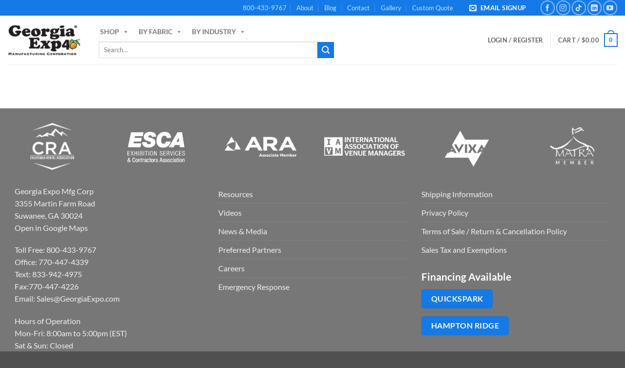

--- FILE ---
content_type: text/html; charset=UTF-8
request_url: https://www.georgiaexpo.com/my-lists/view-a-list/?wlid=100082
body_size: 38995
content:
<!DOCTYPE html>
<html lang="en-US" class="loading-site no-js">
<head>
	<script>!function(key) {
if (window.reb2b) return;
window.reb2b = {loaded: true};
var s = document.createElement("script");
s.async = true;
s.src = "https://ddwl4m2hdecbv.cloudfront.net/b/" + key + "/" + key + ".js.gz";
document.getElementsByTagName("script")[0].parentNode.insertBefore(s, document.getElementsByTagName("script")[0]);
}("GNLKQHP8716Q");</script> 

	<meta charset="UTF-8" />
<script type="text/javascript">
/* <![CDATA[ */
var gform;gform||(document.addEventListener("gform_main_scripts_loaded",function(){gform.scriptsLoaded=!0}),document.addEventListener("gform/theme/scripts_loaded",function(){gform.themeScriptsLoaded=!0}),window.addEventListener("DOMContentLoaded",function(){gform.domLoaded=!0}),gform={domLoaded:!1,scriptsLoaded:!1,themeScriptsLoaded:!1,isFormEditor:()=>"function"==typeof InitializeEditor,callIfLoaded:function(o){return!(!gform.domLoaded||!gform.scriptsLoaded||!gform.themeScriptsLoaded&&!gform.isFormEditor()||(gform.isFormEditor()&&console.warn("The use of gform.initializeOnLoaded() is deprecated in the form editor context and will be removed in Gravity Forms 3.1."),o(),0))},initializeOnLoaded:function(o){gform.callIfLoaded(o)||(document.addEventListener("gform_main_scripts_loaded",()=>{gform.scriptsLoaded=!0,gform.callIfLoaded(o)}),document.addEventListener("gform/theme/scripts_loaded",()=>{gform.themeScriptsLoaded=!0,gform.callIfLoaded(o)}),window.addEventListener("DOMContentLoaded",()=>{gform.domLoaded=!0,gform.callIfLoaded(o)}))},hooks:{action:{},filter:{}},addAction:function(o,r,e,t){gform.addHook("action",o,r,e,t)},addFilter:function(o,r,e,t){gform.addHook("filter",o,r,e,t)},doAction:function(o){gform.doHook("action",o,arguments)},applyFilters:function(o){return gform.doHook("filter",o,arguments)},removeAction:function(o,r){gform.removeHook("action",o,r)},removeFilter:function(o,r,e){gform.removeHook("filter",o,r,e)},addHook:function(o,r,e,t,n){null==gform.hooks[o][r]&&(gform.hooks[o][r]=[]);var d=gform.hooks[o][r];null==n&&(n=r+"_"+d.length),gform.hooks[o][r].push({tag:n,callable:e,priority:t=null==t?10:t})},doHook:function(r,o,e){var t;if(e=Array.prototype.slice.call(e,1),null!=gform.hooks[r][o]&&((o=gform.hooks[r][o]).sort(function(o,r){return o.priority-r.priority}),o.forEach(function(o){"function"!=typeof(t=o.callable)&&(t=window[t]),"action"==r?t.apply(null,e):e[0]=t.apply(null,e)})),"filter"==r)return e[0]},removeHook:function(o,r,t,n){var e;null!=gform.hooks[o][r]&&(e=(e=gform.hooks[o][r]).filter(function(o,r,e){return!!(null!=n&&n!=o.tag||null!=t&&t!=o.priority)}),gform.hooks[o][r]=e)}});
/* ]]> */
</script>

	<link rel="profile" href="https://gmpg.org/xfn/11" />
	<link rel="pingback" href="https://www.georgiaexpo.com/xmlrpc.php" />

	                        <style type="text/css">
                            #wl-wrapper .wl-add-but {
                                background: #dc9f00;
                                background: -webkit-gradient(linear, left top, left bottom, from(#ffc212), to(#dc9f00));
                                background: -webkit-linear-gradient(#ffc212,#dc9f00);
                                background: -moz-linear-gradient(center top,#ffc212 0%,#dc9f00 100%);
                                background: -moz-gradient(center top,#ffc212 0%,#dc9f00 100%);
                                border-color: #cd9000;
                                color: #505050;
                                text-shadow: 0 -1px 0 rgba(0, 0, 0, 0.6);
                            }

                            #wl-wrapper .wl-add-but:hover {
                                background: #cd9000;
                                background: -webkit-gradient(linear, left top, left bottom, from(#cd9000), to(#cd9000));
                                background: -webkit-linear-gradient(#ffc212,#cd9000);
                                background: -moz-linear-gradient(center top,#ffc212 0%,#cd9000 100%);
                                background: -moz-gradient(center top,#ffc212 0%,#cd9000 100%);
                                border-color: #cd9000;
                                color: #ffffff;
                                text-shadow: 0 -1px 0 rgba(0, 0, 0, 0.6);
                            }
                        </style>
                        <style type="text/css">a.wl-add-but:hover {
color: #000 !important;
}</style>                                <script>(function (d, s, id) {
                                        var js, fjs = d.getElementsByTagName(s)[0];
                                        if (d.getElementById(id)) return;
                                        js = d.createElement(s);
                                        js.id = id;
                                        js.src = 'https://connect.facebook.net/en_US/sdk.js#xfbml=1&version=v2.11&appId=327234584286709';
                                        fjs.parentNode.insertBefore(js, fjs);
                                    }(document, 'script', 'facebook-jssdk'));</script>
                                <script>(function(html){html.className = html.className.replace(/\bno-js\b/,'js')})(document.documentElement);</script>
<meta name='robots' content='index, follow, max-image-preview:large, max-snippet:-1, max-video-preview:-1' />

<!-- Google Tag Manager for WordPress by gtm4wp.com -->
<script data-cfasync="false" data-pagespeed-no-defer>
	var gtm4wp_datalayer_name = "dataLayer";
	var dataLayer = dataLayer || [];
	const gtm4wp_use_sku_instead = 0;
	const gtm4wp_currency = 'USD';
	const gtm4wp_product_per_impression = 0;
	const gtm4wp_clear_ecommerce = false;
	const gtm4wp_datalayer_max_timeout = 2000;
</script>
<!-- End Google Tag Manager for WordPress by gtm4wp.com --><meta name="viewport" content="width=device-width, initial-scale=1" />
	<!-- This site is optimized with the Yoast SEO Premium plugin v26.6 (Yoast SEO v26.6) - https://yoast.com/wordpress/plugins/seo/ -->
	<link media="all" href="https://www.georgiaexpo.com/wp-content/cache/autoptimize/css/autoptimize_5d2a637ba0d1fa64ca114d464c2be2fd.css" rel="stylesheet"><title>View a List - Georgia Expo</title>
	<link rel="canonical" href="https://www.georgiaexpo.com/my-lists/view-a-list/" />
	<meta property="og:locale" content="en_US" />
	<meta property="og:type" content="article" />
	<meta property="og:title" content="View a List" />
	<meta property="og:url" content="https://www.georgiaexpo.com/my-lists/view-a-list/" />
	<meta property="og:site_name" content="Georgia Expo" />
	<script type="application/ld+json" class="yoast-schema-graph">{"@context":"https://schema.org","@graph":[{"@type":"WebPage","@id":"https://www.georgiaexpo.com/my-lists/view-a-list/","url":"https://www.georgiaexpo.com/my-lists/view-a-list/","name":"View a List - Georgia Expo","isPartOf":{"@id":"https://www.georgiaexpo.com/#website"},"datePublished":"2020-01-06T13:37:12+00:00","breadcrumb":{"@id":"https://www.georgiaexpo.com/my-lists/view-a-list/#breadcrumb"},"inLanguage":"en-US","potentialAction":[{"@type":"ReadAction","target":["https://www.georgiaexpo.com/my-lists/view-a-list/"]}]},{"@type":"BreadcrumbList","@id":"https://www.georgiaexpo.com/my-lists/view-a-list/#breadcrumb","itemListElement":[{"@type":"ListItem","position":1,"name":"Home","item":"https://www.georgiaexpo.com/"},{"@type":"ListItem","position":2,"name":"Wishlists","item":"https://www.georgiaexpo.com/my-lists/"},{"@type":"ListItem","position":3,"name":"View a List"}]},{"@type":"WebSite","@id":"https://www.georgiaexpo.com/#website","url":"https://www.georgiaexpo.com/","name":"Georgia Expo","description":"Pipe and Drape Supplier","publisher":{"@id":"https://www.georgiaexpo.com/#organization"},"potentialAction":[{"@type":"SearchAction","target":{"@type":"EntryPoint","urlTemplate":"https://www.georgiaexpo.com/?s={search_term_string}"},"query-input":{"@type":"PropertyValueSpecification","valueRequired":true,"valueName":"search_term_string"}}],"inLanguage":"en-US"},{"@type":"Organization","@id":"https://www.georgiaexpo.com/#organization","name":"Georgia Expo","url":"https://www.georgiaexpo.com/","logo":{"@type":"ImageObject","inLanguage":"en-US","@id":"https://www.georgiaexpo.com/#/schema/logo/image/","url":"https://www.georgiaexpo.com/wp-content/uploads/2017/03/GaExpo-Logo.png","contentUrl":"https://www.georgiaexpo.com/wp-content/uploads/2017/03/GaExpo-Logo.png","width":250,"height":109,"caption":"Georgia Expo"},"image":{"@id":"https://www.georgiaexpo.com/#/schema/logo/image/"}}]}</script>
	<!-- / Yoast SEO Premium plugin. -->


<link rel='dns-prefetch' href='//stackpath.bootstrapcdn.com' />
<link rel='dns-prefetch' href='//www.google.com' />
<link href='https://fonts.gstatic.com' crossorigin rel='preconnect' />
<link rel='prefetch' href='https://www.georgiaexpo.com/wp-content/themes/flatsome/assets/js/flatsome.js?ver=e2eddd6c228105dac048' />
<link rel='prefetch' href='https://www.georgiaexpo.com/wp-content/themes/flatsome/assets/js/chunk.slider.js?ver=3.20.4' />
<link rel='prefetch' href='https://www.georgiaexpo.com/wp-content/themes/flatsome/assets/js/chunk.popups.js?ver=3.20.4' />
<link rel='prefetch' href='https://www.georgiaexpo.com/wp-content/themes/flatsome/assets/js/chunk.tooltips.js?ver=3.20.4' />
<link rel='prefetch' href='https://www.georgiaexpo.com/wp-content/themes/flatsome/assets/js/woocommerce.js?ver=1c9be63d628ff7c3ff4c' />
<link rel="alternate" type="application/rss+xml" title="Georgia Expo &raquo; Feed" href="https://www.georgiaexpo.com/feed/" />
<link rel="alternate" type="application/rss+xml" title="Georgia Expo &raquo; Comments Feed" href="https://www.georgiaexpo.com/comments/feed/" />
<link rel="alternate" title="oEmbed (JSON)" type="application/json+oembed" href="https://www.georgiaexpo.com/wp-json/oembed/1.0/embed?url=https%3A%2F%2Fwww.georgiaexpo.com%2Fmy-lists%2Fview-a-list%2F" />
<link rel="alternate" title="oEmbed (XML)" type="text/xml+oembed" href="https://www.georgiaexpo.com/wp-json/oembed/1.0/embed?url=https%3A%2F%2Fwww.georgiaexpo.com%2Fmy-lists%2Fview-a-list%2F&#038;format=xml" />
<style id='wp-img-auto-sizes-contain-inline-css' type='text/css'>
img:is([sizes=auto i],[sizes^="auto," i]){contain-intrinsic-size:3000px 1500px}
/*# sourceURL=wp-img-auto-sizes-contain-inline-css */
</style>
<style id='wp-block-library-inline-css' type='text/css'>
:root{--wp-block-synced-color:#7a00df;--wp-block-synced-color--rgb:122,0,223;--wp-bound-block-color:var(--wp-block-synced-color);--wp-editor-canvas-background:#ddd;--wp-admin-theme-color:#007cba;--wp-admin-theme-color--rgb:0,124,186;--wp-admin-theme-color-darker-10:#006ba1;--wp-admin-theme-color-darker-10--rgb:0,107,160.5;--wp-admin-theme-color-darker-20:#005a87;--wp-admin-theme-color-darker-20--rgb:0,90,135;--wp-admin-border-width-focus:2px}@media (min-resolution:192dpi){:root{--wp-admin-border-width-focus:1.5px}}.wp-element-button{cursor:pointer}:root .has-very-light-gray-background-color{background-color:#eee}:root .has-very-dark-gray-background-color{background-color:#313131}:root .has-very-light-gray-color{color:#eee}:root .has-very-dark-gray-color{color:#313131}:root .has-vivid-green-cyan-to-vivid-cyan-blue-gradient-background{background:linear-gradient(135deg,#00d084,#0693e3)}:root .has-purple-crush-gradient-background{background:linear-gradient(135deg,#34e2e4,#4721fb 50%,#ab1dfe)}:root .has-hazy-dawn-gradient-background{background:linear-gradient(135deg,#faaca8,#dad0ec)}:root .has-subdued-olive-gradient-background{background:linear-gradient(135deg,#fafae1,#67a671)}:root .has-atomic-cream-gradient-background{background:linear-gradient(135deg,#fdd79a,#004a59)}:root .has-nightshade-gradient-background{background:linear-gradient(135deg,#330968,#31cdcf)}:root .has-midnight-gradient-background{background:linear-gradient(135deg,#020381,#2874fc)}:root{--wp--preset--font-size--normal:16px;--wp--preset--font-size--huge:42px}.has-regular-font-size{font-size:1em}.has-larger-font-size{font-size:2.625em}.has-normal-font-size{font-size:var(--wp--preset--font-size--normal)}.has-huge-font-size{font-size:var(--wp--preset--font-size--huge)}.has-text-align-center{text-align:center}.has-text-align-left{text-align:left}.has-text-align-right{text-align:right}.has-fit-text{white-space:nowrap!important}#end-resizable-editor-section{display:none}.aligncenter{clear:both}.items-justified-left{justify-content:flex-start}.items-justified-center{justify-content:center}.items-justified-right{justify-content:flex-end}.items-justified-space-between{justify-content:space-between}.screen-reader-text{border:0;clip-path:inset(50%);height:1px;margin:-1px;overflow:hidden;padding:0;position:absolute;width:1px;word-wrap:normal!important}.screen-reader-text:focus{background-color:#ddd;clip-path:none;color:#444;display:block;font-size:1em;height:auto;left:5px;line-height:normal;padding:15px 23px 14px;text-decoration:none;top:5px;width:auto;z-index:100000}html :where(.has-border-color){border-style:solid}html :where([style*=border-top-color]){border-top-style:solid}html :where([style*=border-right-color]){border-right-style:solid}html :where([style*=border-bottom-color]){border-bottom-style:solid}html :where([style*=border-left-color]){border-left-style:solid}html :where([style*=border-width]){border-style:solid}html :where([style*=border-top-width]){border-top-style:solid}html :where([style*=border-right-width]){border-right-style:solid}html :where([style*=border-bottom-width]){border-bottom-style:solid}html :where([style*=border-left-width]){border-left-style:solid}html :where(img[class*=wp-image-]){height:auto;max-width:100%}:where(figure){margin:0 0 1em}html :where(.is-position-sticky){--wp-admin--admin-bar--position-offset:var(--wp-admin--admin-bar--height,0px)}@media screen and (max-width:600px){html :where(.is-position-sticky){--wp-admin--admin-bar--position-offset:0px}}

/*# sourceURL=wp-block-library-inline-css */
</style>
<style id='global-styles-inline-css' type='text/css'>
:root{--wp--preset--aspect-ratio--square: 1;--wp--preset--aspect-ratio--4-3: 4/3;--wp--preset--aspect-ratio--3-4: 3/4;--wp--preset--aspect-ratio--3-2: 3/2;--wp--preset--aspect-ratio--2-3: 2/3;--wp--preset--aspect-ratio--16-9: 16/9;--wp--preset--aspect-ratio--9-16: 9/16;--wp--preset--color--black: #000000;--wp--preset--color--cyan-bluish-gray: #abb8c3;--wp--preset--color--white: #ffffff;--wp--preset--color--pale-pink: #f78da7;--wp--preset--color--vivid-red: #cf2e2e;--wp--preset--color--luminous-vivid-orange: #ff6900;--wp--preset--color--luminous-vivid-amber: #fcb900;--wp--preset--color--light-green-cyan: #7bdcb5;--wp--preset--color--vivid-green-cyan: #00d084;--wp--preset--color--pale-cyan-blue: #8ed1fc;--wp--preset--color--vivid-cyan-blue: #0693e3;--wp--preset--color--vivid-purple: #9b51e0;--wp--preset--color--primary: #157ae7;--wp--preset--color--secondary: #ffc212;--wp--preset--color--success: #627D47;--wp--preset--color--alert: #b20000;--wp--preset--gradient--vivid-cyan-blue-to-vivid-purple: linear-gradient(135deg,rgb(6,147,227) 0%,rgb(155,81,224) 100%);--wp--preset--gradient--light-green-cyan-to-vivid-green-cyan: linear-gradient(135deg,rgb(122,220,180) 0%,rgb(0,208,130) 100%);--wp--preset--gradient--luminous-vivid-amber-to-luminous-vivid-orange: linear-gradient(135deg,rgb(252,185,0) 0%,rgb(255,105,0) 100%);--wp--preset--gradient--luminous-vivid-orange-to-vivid-red: linear-gradient(135deg,rgb(255,105,0) 0%,rgb(207,46,46) 100%);--wp--preset--gradient--very-light-gray-to-cyan-bluish-gray: linear-gradient(135deg,rgb(238,238,238) 0%,rgb(169,184,195) 100%);--wp--preset--gradient--cool-to-warm-spectrum: linear-gradient(135deg,rgb(74,234,220) 0%,rgb(151,120,209) 20%,rgb(207,42,186) 40%,rgb(238,44,130) 60%,rgb(251,105,98) 80%,rgb(254,248,76) 100%);--wp--preset--gradient--blush-light-purple: linear-gradient(135deg,rgb(255,206,236) 0%,rgb(152,150,240) 100%);--wp--preset--gradient--blush-bordeaux: linear-gradient(135deg,rgb(254,205,165) 0%,rgb(254,45,45) 50%,rgb(107,0,62) 100%);--wp--preset--gradient--luminous-dusk: linear-gradient(135deg,rgb(255,203,112) 0%,rgb(199,81,192) 50%,rgb(65,88,208) 100%);--wp--preset--gradient--pale-ocean: linear-gradient(135deg,rgb(255,245,203) 0%,rgb(182,227,212) 50%,rgb(51,167,181) 100%);--wp--preset--gradient--electric-grass: linear-gradient(135deg,rgb(202,248,128) 0%,rgb(113,206,126) 100%);--wp--preset--gradient--midnight: linear-gradient(135deg,rgb(2,3,129) 0%,rgb(40,116,252) 100%);--wp--preset--font-size--small: 13px;--wp--preset--font-size--medium: 20px;--wp--preset--font-size--large: 36px;--wp--preset--font-size--x-large: 42px;--wp--preset--spacing--20: 0.44rem;--wp--preset--spacing--30: 0.67rem;--wp--preset--spacing--40: 1rem;--wp--preset--spacing--50: 1.5rem;--wp--preset--spacing--60: 2.25rem;--wp--preset--spacing--70: 3.38rem;--wp--preset--spacing--80: 5.06rem;--wp--preset--shadow--natural: 6px 6px 9px rgba(0, 0, 0, 0.2);--wp--preset--shadow--deep: 12px 12px 50px rgba(0, 0, 0, 0.4);--wp--preset--shadow--sharp: 6px 6px 0px rgba(0, 0, 0, 0.2);--wp--preset--shadow--outlined: 6px 6px 0px -3px rgb(255, 255, 255), 6px 6px rgb(0, 0, 0);--wp--preset--shadow--crisp: 6px 6px 0px rgb(0, 0, 0);}:where(body) { margin: 0; }.wp-site-blocks > .alignleft { float: left; margin-right: 2em; }.wp-site-blocks > .alignright { float: right; margin-left: 2em; }.wp-site-blocks > .aligncenter { justify-content: center; margin-left: auto; margin-right: auto; }:where(.is-layout-flex){gap: 0.5em;}:where(.is-layout-grid){gap: 0.5em;}.is-layout-flow > .alignleft{float: left;margin-inline-start: 0;margin-inline-end: 2em;}.is-layout-flow > .alignright{float: right;margin-inline-start: 2em;margin-inline-end: 0;}.is-layout-flow > .aligncenter{margin-left: auto !important;margin-right: auto !important;}.is-layout-constrained > .alignleft{float: left;margin-inline-start: 0;margin-inline-end: 2em;}.is-layout-constrained > .alignright{float: right;margin-inline-start: 2em;margin-inline-end: 0;}.is-layout-constrained > .aligncenter{margin-left: auto !important;margin-right: auto !important;}.is-layout-constrained > :where(:not(.alignleft):not(.alignright):not(.alignfull)){margin-left: auto !important;margin-right: auto !important;}body .is-layout-flex{display: flex;}.is-layout-flex{flex-wrap: wrap;align-items: center;}.is-layout-flex > :is(*, div){margin: 0;}body .is-layout-grid{display: grid;}.is-layout-grid > :is(*, div){margin: 0;}body{padding-top: 0px;padding-right: 0px;padding-bottom: 0px;padding-left: 0px;}a:where(:not(.wp-element-button)){text-decoration: none;}:root :where(.wp-element-button, .wp-block-button__link){background-color: #32373c;border-width: 0;color: #fff;font-family: inherit;font-size: inherit;font-style: inherit;font-weight: inherit;letter-spacing: inherit;line-height: inherit;padding-top: calc(0.667em + 2px);padding-right: calc(1.333em + 2px);padding-bottom: calc(0.667em + 2px);padding-left: calc(1.333em + 2px);text-decoration: none;text-transform: inherit;}.has-black-color{color: var(--wp--preset--color--black) !important;}.has-cyan-bluish-gray-color{color: var(--wp--preset--color--cyan-bluish-gray) !important;}.has-white-color{color: var(--wp--preset--color--white) !important;}.has-pale-pink-color{color: var(--wp--preset--color--pale-pink) !important;}.has-vivid-red-color{color: var(--wp--preset--color--vivid-red) !important;}.has-luminous-vivid-orange-color{color: var(--wp--preset--color--luminous-vivid-orange) !important;}.has-luminous-vivid-amber-color{color: var(--wp--preset--color--luminous-vivid-amber) !important;}.has-light-green-cyan-color{color: var(--wp--preset--color--light-green-cyan) !important;}.has-vivid-green-cyan-color{color: var(--wp--preset--color--vivid-green-cyan) !important;}.has-pale-cyan-blue-color{color: var(--wp--preset--color--pale-cyan-blue) !important;}.has-vivid-cyan-blue-color{color: var(--wp--preset--color--vivid-cyan-blue) !important;}.has-vivid-purple-color{color: var(--wp--preset--color--vivid-purple) !important;}.has-primary-color{color: var(--wp--preset--color--primary) !important;}.has-secondary-color{color: var(--wp--preset--color--secondary) !important;}.has-success-color{color: var(--wp--preset--color--success) !important;}.has-alert-color{color: var(--wp--preset--color--alert) !important;}.has-black-background-color{background-color: var(--wp--preset--color--black) !important;}.has-cyan-bluish-gray-background-color{background-color: var(--wp--preset--color--cyan-bluish-gray) !important;}.has-white-background-color{background-color: var(--wp--preset--color--white) !important;}.has-pale-pink-background-color{background-color: var(--wp--preset--color--pale-pink) !important;}.has-vivid-red-background-color{background-color: var(--wp--preset--color--vivid-red) !important;}.has-luminous-vivid-orange-background-color{background-color: var(--wp--preset--color--luminous-vivid-orange) !important;}.has-luminous-vivid-amber-background-color{background-color: var(--wp--preset--color--luminous-vivid-amber) !important;}.has-light-green-cyan-background-color{background-color: var(--wp--preset--color--light-green-cyan) !important;}.has-vivid-green-cyan-background-color{background-color: var(--wp--preset--color--vivid-green-cyan) !important;}.has-pale-cyan-blue-background-color{background-color: var(--wp--preset--color--pale-cyan-blue) !important;}.has-vivid-cyan-blue-background-color{background-color: var(--wp--preset--color--vivid-cyan-blue) !important;}.has-vivid-purple-background-color{background-color: var(--wp--preset--color--vivid-purple) !important;}.has-primary-background-color{background-color: var(--wp--preset--color--primary) !important;}.has-secondary-background-color{background-color: var(--wp--preset--color--secondary) !important;}.has-success-background-color{background-color: var(--wp--preset--color--success) !important;}.has-alert-background-color{background-color: var(--wp--preset--color--alert) !important;}.has-black-border-color{border-color: var(--wp--preset--color--black) !important;}.has-cyan-bluish-gray-border-color{border-color: var(--wp--preset--color--cyan-bluish-gray) !important;}.has-white-border-color{border-color: var(--wp--preset--color--white) !important;}.has-pale-pink-border-color{border-color: var(--wp--preset--color--pale-pink) !important;}.has-vivid-red-border-color{border-color: var(--wp--preset--color--vivid-red) !important;}.has-luminous-vivid-orange-border-color{border-color: var(--wp--preset--color--luminous-vivid-orange) !important;}.has-luminous-vivid-amber-border-color{border-color: var(--wp--preset--color--luminous-vivid-amber) !important;}.has-light-green-cyan-border-color{border-color: var(--wp--preset--color--light-green-cyan) !important;}.has-vivid-green-cyan-border-color{border-color: var(--wp--preset--color--vivid-green-cyan) !important;}.has-pale-cyan-blue-border-color{border-color: var(--wp--preset--color--pale-cyan-blue) !important;}.has-vivid-cyan-blue-border-color{border-color: var(--wp--preset--color--vivid-cyan-blue) !important;}.has-vivid-purple-border-color{border-color: var(--wp--preset--color--vivid-purple) !important;}.has-primary-border-color{border-color: var(--wp--preset--color--primary) !important;}.has-secondary-border-color{border-color: var(--wp--preset--color--secondary) !important;}.has-success-border-color{border-color: var(--wp--preset--color--success) !important;}.has-alert-border-color{border-color: var(--wp--preset--color--alert) !important;}.has-vivid-cyan-blue-to-vivid-purple-gradient-background{background: var(--wp--preset--gradient--vivid-cyan-blue-to-vivid-purple) !important;}.has-light-green-cyan-to-vivid-green-cyan-gradient-background{background: var(--wp--preset--gradient--light-green-cyan-to-vivid-green-cyan) !important;}.has-luminous-vivid-amber-to-luminous-vivid-orange-gradient-background{background: var(--wp--preset--gradient--luminous-vivid-amber-to-luminous-vivid-orange) !important;}.has-luminous-vivid-orange-to-vivid-red-gradient-background{background: var(--wp--preset--gradient--luminous-vivid-orange-to-vivid-red) !important;}.has-very-light-gray-to-cyan-bluish-gray-gradient-background{background: var(--wp--preset--gradient--very-light-gray-to-cyan-bluish-gray) !important;}.has-cool-to-warm-spectrum-gradient-background{background: var(--wp--preset--gradient--cool-to-warm-spectrum) !important;}.has-blush-light-purple-gradient-background{background: var(--wp--preset--gradient--blush-light-purple) !important;}.has-blush-bordeaux-gradient-background{background: var(--wp--preset--gradient--blush-bordeaux) !important;}.has-luminous-dusk-gradient-background{background: var(--wp--preset--gradient--luminous-dusk) !important;}.has-pale-ocean-gradient-background{background: var(--wp--preset--gradient--pale-ocean) !important;}.has-electric-grass-gradient-background{background: var(--wp--preset--gradient--electric-grass) !important;}.has-midnight-gradient-background{background: var(--wp--preset--gradient--midnight) !important;}.has-small-font-size{font-size: var(--wp--preset--font-size--small) !important;}.has-medium-font-size{font-size: var(--wp--preset--font-size--medium) !important;}.has-large-font-size{font-size: var(--wp--preset--font-size--large) !important;}.has-x-large-font-size{font-size: var(--wp--preset--font-size--x-large) !important;}
/*# sourceURL=global-styles-inline-css */
</style>


<style id='woocommerce-inline-inline-css' type='text/css'>
.woocommerce form .form-row .required { visibility: visible; }
/*# sourceURL=woocommerce-inline-inline-css */
</style>



<link rel='stylesheet' id='megamenu-css' href='https://www.georgiaexpo.com/wp-content/cache/autoptimize/css/autoptimize_single_41d28749f79e02e3c2798c0fb6378808.css?ver=6ae5a9' type='text/css' media='all' />
<link rel='stylesheet' id='dashicons-css' href='https://www.georgiaexpo.com/wp-includes/css/dashicons.min.css?ver=f27e60d4ed13d6b4bcaec87e6a0208b3' type='text/css' media='all' />

<style id='wclt-dummy-handle-inline-css' type='text/css'>
.lead-time-separator{ padding: 0 8px; color: rgba(0,0,0,0.15) } .archive .stock .wclt_lead_time {display: block!important}
/*# sourceURL=wclt-dummy-handle-inline-css */
</style>



<link rel='stylesheet' id='flatsome-main-css' href='https://www.georgiaexpo.com/wp-content/cache/autoptimize/css/autoptimize_single_bffede086855cd081d3b66f2000ba1cc.css?ver=3.20.4' type='text/css' media='all' />
<style id='flatsome-main-inline-css' type='text/css'>
@font-face {
				font-family: "fl-icons";
				font-display: block;
				src: url(https://www.georgiaexpo.com/wp-content/themes/flatsome/assets/css/icons/fl-icons.eot?v=3.20.4);
				src:
					url(https://www.georgiaexpo.com/wp-content/themes/flatsome/assets/css/icons/fl-icons.eot#iefix?v=3.20.4) format("embedded-opentype"),
					url(https://www.georgiaexpo.com/wp-content/themes/flatsome/assets/css/icons/fl-icons.woff2?v=3.20.4) format("woff2"),
					url(https://www.georgiaexpo.com/wp-content/themes/flatsome/assets/css/icons/fl-icons.ttf?v=3.20.4) format("truetype"),
					url(https://www.georgiaexpo.com/wp-content/themes/flatsome/assets/css/icons/fl-icons.woff?v=3.20.4) format("woff"),
					url(https://www.georgiaexpo.com/wp-content/themes/flatsome/assets/css/icons/fl-icons.svg?v=3.20.4#fl-icons) format("svg");
			}
/*# sourceURL=flatsome-main-inline-css */
</style>
<link rel='stylesheet' id='flatsome-shop-css' href='https://www.georgiaexpo.com/wp-content/cache/autoptimize/css/autoptimize_single_61aa9a689d81ab2880fc61e8076116e6.css?ver=3.20.4' type='text/css' media='all' />



<script type="text/template" id="tmpl-variation-template">
	<div class="woocommerce-variation-description">{{{ data.variation.variation_description }}}</div>
	<div class="woocommerce-variation-price">{{{ data.variation.price_html }}}</div>
	<div class="woocommerce-variation-availability">{{{ data.variation.availability_html }}}</div>
</script>
<script type="text/template" id="tmpl-unavailable-variation-template">
	<p role="alert">Sorry, this product is unavailable. Please choose a different combination.</p>
</script>
<script type="text/javascript" src="https://www.georgiaexpo.com/wp-includes/js/jquery/jquery.min.js?ver=3.7.1" id="jquery-core-js"></script>
<script type="text/javascript" src="https://www.georgiaexpo.com/wp-includes/js/jquery/jquery-migrate.min.js?ver=3.4.1" id="jquery-migrate-js"></script>

<script type="text/javascript" id="wc-add-to-cart-js-extra">
/* <![CDATA[ */
var wc_add_to_cart_params = {"ajax_url":"/wp-admin/admin-ajax.php","wc_ajax_url":"/?wc-ajax=%%endpoint%%","i18n_view_cart":"View cart","cart_url":"https://www.georgiaexpo.com/cart/","is_cart":"","cart_redirect_after_add":"no"};
//# sourceURL=wc-add-to-cart-js-extra
/* ]]> */
</script>


<script type="text/javascript" id="yquery-js-extra">
/* <![CDATA[ */
var yotpo_settings = {"app_key":"5LuvOdN0Vz4WOIx8bnjF3GJmfsYM8Nw3fDaTPhVA","reviews_widget_id":"624980","qna_widget_id":"625044","star_ratings_widget_id":"625040"};
//# sourceURL=yquery-js-extra
/* ]]> */
</script>


<script type="text/javascript" src="https://www.georgiaexpo.com/wp-includes/js/underscore.min.js?ver=1.13.7" id="underscore-js"></script>
<script type="text/javascript" id="wp-util-js-extra">
/* <![CDATA[ */
var _wpUtilSettings = {"ajax":{"url":"/wp-admin/admin-ajax.php"}};
//# sourceURL=wp-util-js-extra
/* ]]> */
</script>

<script type="text/javascript" id="wc-add-to-cart-variation-js-extra">
/* <![CDATA[ */
var wc_add_to_cart_variation_params = {"wc_ajax_url":"/?wc-ajax=%%endpoint%%","i18n_no_matching_variations_text":"Sorry, no products matched your selection. Please choose a different combination.","i18n_make_a_selection_text":"Please select some product options before adding this product to your cart.","i18n_unavailable_text":"Sorry, this product is unavailable. Please choose a different combination.","i18n_reset_alert_text":"Your selection has been reset. Please select some product options before adding this product to your cart."};
//# sourceURL=wc-add-to-cart-variation-js-extra
/* ]]> */
</script>

<link rel="https://api.w.org/" href="https://www.georgiaexpo.com/wp-json/" /><link rel="alternate" title="JSON" type="application/json" href="https://www.georgiaexpo.com/wp-json/wp/v2/pages/32086" /><link rel="EditURI" type="application/rsd+xml" title="RSD" href="https://www.georgiaexpo.com/xmlrpc.php?rsd" />

<link rel='shortlink' href='https://www.georgiaexpo.com/?p=32086' />
<style type="text/css"> .shop-container .vertical-tabs .tabs-inner, .shop-container .tabbed-content .panel {  margin: 15px 0;  float: none !important;  line-height: 130%;  visibility: visible !important;  height: auto !important;  overflow: visible !important;  opacity: 1.0 !important;  } .tabbed-content ul.tabs {  display: none !important; } </style>
<script type="text/javascript">
(function(url){
	if(/(?:Chrome\/26\.0\.1410\.63 Safari\/537\.31|WordfenceTestMonBot)/.test(navigator.userAgent)){ return; }
	var addEvent = function(evt, handler) {
		if (window.addEventListener) {
			document.addEventListener(evt, handler, false);
		} else if (window.attachEvent) {
			document.attachEvent('on' + evt, handler);
		}
	};
	var removeEvent = function(evt, handler) {
		if (window.removeEventListener) {
			document.removeEventListener(evt, handler, false);
		} else if (window.detachEvent) {
			document.detachEvent('on' + evt, handler);
		}
	};
	var evts = 'contextmenu dblclick drag dragend dragenter dragleave dragover dragstart drop keydown keypress keyup mousedown mousemove mouseout mouseover mouseup mousewheel scroll'.split(' ');
	var logHuman = function() {
		if (window.wfLogHumanRan) { return; }
		window.wfLogHumanRan = true;
		var wfscr = document.createElement('script');
		wfscr.type = 'text/javascript';
		wfscr.async = true;
		wfscr.src = url + '&r=' + Math.random();
		(document.getElementsByTagName('head')[0]||document.getElementsByTagName('body')[0]).appendChild(wfscr);
		for (var i = 0; i < evts.length; i++) {
			removeEvent(evts[i], logHuman);
		}
	};
	for (var i = 0; i < evts.length; i++) {
		addEvent(evts[i], logHuman);
	}
})('//www.georgiaexpo.com/?wordfence_lh=1&hid=820761E109E2DF67568C0C823D1F6972');
</script>
<!-- Google Tag Manager for WordPress by gtm4wp.com -->
<!-- GTM Container placement set to footer -->
<script data-cfasync="false" data-pagespeed-no-defer>
	var dataLayer_content = {"pagePostType":"page","pagePostType2":"single-page"};
	dataLayer.push( dataLayer_content );
</script>
<script data-cfasync="false" data-pagespeed-no-defer>
(function(w,d,s,l,i){w[l]=w[l]||[];w[l].push({'gtm.start':
new Date().getTime(),event:'gtm.js'});var f=d.getElementsByTagName(s)[0],
j=d.createElement(s),dl=l!='dataLayer'?'&l='+l:'';j.async=true;j.src=
'//www.googletagmanager.com/gtm.js?id='+i+dl;f.parentNode.insertBefore(j,f);
})(window,document,'script','dataLayer','GTM-N9HLL8M');
</script>
<!-- End Google Tag Manager for WordPress by gtm4wp.com --><style type="text/css">dd ul.bulleted {  float:none;clear:both; }</style>		<style>
			.wclt-display.post-type-archive-product .product .stock {
				margin-top: .7em;
			}
		</style>
			<noscript><style>.woocommerce-product-gallery{ opacity: 1 !important; }</style></noscript>
	<meta name="generator" content="Powered by Slider Revolution 6.7.39 - responsive, Mobile-Friendly Slider Plugin for WordPress with comfortable drag and drop interface." />
<link rel="icon" href="https://www.georgiaexpo.com/wp-content/uploads/2017/10/cropped-GaExpo-Icon-YellowR01-1-32x32.png" sizes="32x32" />
<link rel="icon" href="https://www.georgiaexpo.com/wp-content/uploads/2017/10/cropped-GaExpo-Icon-YellowR01-1-192x192.png" sizes="192x192" />
<link rel="apple-touch-icon" href="https://www.georgiaexpo.com/wp-content/uploads/2017/10/cropped-GaExpo-Icon-YellowR01-1-180x180.png" />
<meta name="msapplication-TileImage" content="https://www.georgiaexpo.com/wp-content/uploads/2017/10/cropped-GaExpo-Icon-YellowR01-1-270x270.png" />
<script>function setREVStartSize(e){
			//window.requestAnimationFrame(function() {
				window.RSIW = window.RSIW===undefined ? window.innerWidth : window.RSIW;
				window.RSIH = window.RSIH===undefined ? window.innerHeight : window.RSIH;
				try {
					var pw = document.getElementById(e.c).parentNode.offsetWidth,
						newh;
					pw = pw===0 || isNaN(pw) || (e.l=="fullwidth" || e.layout=="fullwidth") ? window.RSIW : pw;
					e.tabw = e.tabw===undefined ? 0 : parseInt(e.tabw);
					e.thumbw = e.thumbw===undefined ? 0 : parseInt(e.thumbw);
					e.tabh = e.tabh===undefined ? 0 : parseInt(e.tabh);
					e.thumbh = e.thumbh===undefined ? 0 : parseInt(e.thumbh);
					e.tabhide = e.tabhide===undefined ? 0 : parseInt(e.tabhide);
					e.thumbhide = e.thumbhide===undefined ? 0 : parseInt(e.thumbhide);
					e.mh = e.mh===undefined || e.mh=="" || e.mh==="auto" ? 0 : parseInt(e.mh,0);
					if(e.layout==="fullscreen" || e.l==="fullscreen")
						newh = Math.max(e.mh,window.RSIH);
					else{
						e.gw = Array.isArray(e.gw) ? e.gw : [e.gw];
						for (var i in e.rl) if (e.gw[i]===undefined || e.gw[i]===0) e.gw[i] = e.gw[i-1];
						e.gh = e.el===undefined || e.el==="" || (Array.isArray(e.el) && e.el.length==0)? e.gh : e.el;
						e.gh = Array.isArray(e.gh) ? e.gh : [e.gh];
						for (var i in e.rl) if (e.gh[i]===undefined || e.gh[i]===0) e.gh[i] = e.gh[i-1];
											
						var nl = new Array(e.rl.length),
							ix = 0,
							sl;
						e.tabw = e.tabhide>=pw ? 0 : e.tabw;
						e.thumbw = e.thumbhide>=pw ? 0 : e.thumbw;
						e.tabh = e.tabhide>=pw ? 0 : e.tabh;
						e.thumbh = e.thumbhide>=pw ? 0 : e.thumbh;
						for (var i in e.rl) nl[i] = e.rl[i]<window.RSIW ? 0 : e.rl[i];
						sl = nl[0];
						for (var i in nl) if (sl>nl[i] && nl[i]>0) { sl = nl[i]; ix=i;}
						var m = pw>(e.gw[ix]+e.tabw+e.thumbw) ? 1 : (pw-(e.tabw+e.thumbw)) / (e.gw[ix]);
						newh =  (e.gh[ix] * m) + (e.tabh + e.thumbh);
					}
					var el = document.getElementById(e.c);
					if (el!==null && el) el.style.height = newh+"px";
					el = document.getElementById(e.c+"_wrapper");
					if (el!==null && el) {
						el.style.height = newh+"px";
						el.style.display = "block";
					}
				} catch(e){
					console.log("Failure at Presize of Slider:" + e)
				}
			//});
		  };</script>
<style id="custom-css" type="text/css">:root {--primary-color: #157ae7;--fs-color-primary: #157ae7;--fs-color-secondary: #ffc212;--fs-color-success: #627D47;--fs-color-alert: #b20000;--fs-color-base: #4a4a4a;--fs-experimental-link-color: #157ae7;--fs-experimental-link-color-hover: #111;}.tooltipster-base {--tooltip-color: #fff;--tooltip-bg-color: #000;}.off-canvas-right .mfp-content, .off-canvas-left .mfp-content {--drawer-width: 300px;}.off-canvas .mfp-content.off-canvas-cart {--drawer-width: 360px;}.container-width, .full-width .ubermenu-nav, .container, .row{max-width: 1250px}.row.row-collapse{max-width: 1220px}.row.row-small{max-width: 1242.5px}.row.row-large{max-width: 1280px}.header-main{height: 100px}#logo img{max-height: 100px}#logo{width:150px;}.header-bottom{min-height: 29px}.header-top{min-height: 30px}.transparent .header-main{height: 265px}.transparent #logo img{max-height: 265px}.has-transparent + .page-title:first-of-type,.has-transparent + #main > .page-title,.has-transparent + #main > div > .page-title,.has-transparent + #main .page-header-wrapper:first-of-type .page-title{padding-top: 295px;}.header.show-on-scroll,.stuck .header-main{height:70px!important}.stuck #logo img{max-height: 70px!important}.search-form{ width: 60%;}.header-bottom {background-color: #f1f1f1}.header-main .nav > li > a{line-height: 16px }.header-bottom-nav > li > a{line-height: 16px }@media (max-width: 549px) {.header-main{height: 70px}#logo img{max-height: 70px}}body{font-size: 100%;}@media screen and (max-width: 549px){body{font-size: 150%;}}body{font-family: Lato, sans-serif;}body {font-weight: 400;font-style: normal;}.nav > li > a {font-family: Lato, sans-serif;}.mobile-sidebar-levels-2 .nav > li > ul > li > a {font-family: Lato, sans-serif;}.nav > li > a,.mobile-sidebar-levels-2 .nav > li > ul > li > a {font-weight: 700;font-style: normal;}h1,h2,h3,h4,h5,h6,.heading-font, .off-canvas-center .nav-sidebar.nav-vertical > li > a{font-family: Lato, sans-serif;}h1,h2,h3,h4,h5,h6,.heading-font,.banner h1,.banner h2 {font-weight: 700;font-style: normal;}.alt-font{font-family: "Dancing Script", sans-serif;}.alt-font {font-weight: 400!important;font-style: normal!important;}.current .breadcrumb-step, [data-icon-label]:after, .button#place_order,.button.checkout,.checkout-button,.single_add_to_cart_button.button, .sticky-add-to-cart-select-options-button{background-color: #157ae7!important }input[type='submit'], input[type="button"], button:not(.icon), .button:not(.icon){border-radius: 5px!important}@media screen and (min-width: 550px){.products .box-vertical .box-image{min-width: 277px!important;width: 277px!important;}}.footer-1{background-color: #505050}.absolute-footer, html{background-color: #505050}.nav-vertical-fly-out > li + li {border-top-width: 1px; border-top-style: solid;}/* Custom CSS */input {margin-bottom: 0;}.form-row {margin-right: 0;margin-left: 0;}/* popup maker border fix */.pum-content.popmake-content:focus-visible, .pum-content *:focus,.pum-overlay .pum-content{ outline: none !important;}@media not all and (min-resolution:.001dpcm) { @supports (-webkit-appearance:none) {.pum-overlay .pum-content {outline: none !important;}}}.gaexpo_error { background-color: #fce3e3;}/* Custom CSS Mobile */@media (max-width: 549px){.medium-flex-wrap .flex-col {flex-grow: 1;}.col { flex-basis: unset; flex-grow: unset; }.single-product div.product form.cart .button {width: auto !important;}}.label-new.menu-item > a:after{content:"New";}.label-hot.menu-item > a:after{content:"Hot";}.label-sale.menu-item > a:after{content:"Sale";}.label-popular.menu-item > a:after{content:"Popular";}</style>		<style type="text/css" id="wp-custom-css">
			.sv-wc-payment-gateway-card-icons {
    display: inline-flex !important;
}
.gfield_label_before_complex {
	text-transform: none;
}
.gfield_description a {
	color: #007bff;
}		</style>
		<style id="kirki-inline-styles">/* latin-ext */
@font-face {
  font-family: 'Lato';
  font-style: normal;
  font-weight: 400;
  font-display: swap;
  src: url(https://www.georgiaexpo.com/wp-content/fonts/lato/S6uyw4BMUTPHjxAwXjeu.woff2) format('woff2');
  unicode-range: U+0100-02BA, U+02BD-02C5, U+02C7-02CC, U+02CE-02D7, U+02DD-02FF, U+0304, U+0308, U+0329, U+1D00-1DBF, U+1E00-1E9F, U+1EF2-1EFF, U+2020, U+20A0-20AB, U+20AD-20C0, U+2113, U+2C60-2C7F, U+A720-A7FF;
}
/* latin */
@font-face {
  font-family: 'Lato';
  font-style: normal;
  font-weight: 400;
  font-display: swap;
  src: url(https://www.georgiaexpo.com/wp-content/fonts/lato/S6uyw4BMUTPHjx4wXg.woff2) format('woff2');
  unicode-range: U+0000-00FF, U+0131, U+0152-0153, U+02BB-02BC, U+02C6, U+02DA, U+02DC, U+0304, U+0308, U+0329, U+2000-206F, U+20AC, U+2122, U+2191, U+2193, U+2212, U+2215, U+FEFF, U+FFFD;
}
/* latin-ext */
@font-face {
  font-family: 'Lato';
  font-style: normal;
  font-weight: 700;
  font-display: swap;
  src: url(https://www.georgiaexpo.com/wp-content/fonts/lato/S6u9w4BMUTPHh6UVSwaPGR_p.woff2) format('woff2');
  unicode-range: U+0100-02BA, U+02BD-02C5, U+02C7-02CC, U+02CE-02D7, U+02DD-02FF, U+0304, U+0308, U+0329, U+1D00-1DBF, U+1E00-1E9F, U+1EF2-1EFF, U+2020, U+20A0-20AB, U+20AD-20C0, U+2113, U+2C60-2C7F, U+A720-A7FF;
}
/* latin */
@font-face {
  font-family: 'Lato';
  font-style: normal;
  font-weight: 700;
  font-display: swap;
  src: url(https://www.georgiaexpo.com/wp-content/fonts/lato/S6u9w4BMUTPHh6UVSwiPGQ.woff2) format('woff2');
  unicode-range: U+0000-00FF, U+0131, U+0152-0153, U+02BB-02BC, U+02C6, U+02DA, U+02DC, U+0304, U+0308, U+0329, U+2000-206F, U+20AC, U+2122, U+2191, U+2193, U+2212, U+2215, U+FEFF, U+FFFD;
}/* vietnamese */
@font-face {
  font-family: 'Dancing Script';
  font-style: normal;
  font-weight: 400;
  font-display: swap;
  src: url(https://www.georgiaexpo.com/wp-content/fonts/dancing-script/If2cXTr6YS-zF4S-kcSWSVi_sxjsohD9F50Ruu7BMSo3Rep8ltA.woff2) format('woff2');
  unicode-range: U+0102-0103, U+0110-0111, U+0128-0129, U+0168-0169, U+01A0-01A1, U+01AF-01B0, U+0300-0301, U+0303-0304, U+0308-0309, U+0323, U+0329, U+1EA0-1EF9, U+20AB;
}
/* latin-ext */
@font-face {
  font-family: 'Dancing Script';
  font-style: normal;
  font-weight: 400;
  font-display: swap;
  src: url(https://www.georgiaexpo.com/wp-content/fonts/dancing-script/If2cXTr6YS-zF4S-kcSWSVi_sxjsohD9F50Ruu7BMSo3ROp8ltA.woff2) format('woff2');
  unicode-range: U+0100-02BA, U+02BD-02C5, U+02C7-02CC, U+02CE-02D7, U+02DD-02FF, U+0304, U+0308, U+0329, U+1D00-1DBF, U+1E00-1E9F, U+1EF2-1EFF, U+2020, U+20A0-20AB, U+20AD-20C0, U+2113, U+2C60-2C7F, U+A720-A7FF;
}
/* latin */
@font-face {
  font-family: 'Dancing Script';
  font-style: normal;
  font-weight: 400;
  font-display: swap;
  src: url(https://www.georgiaexpo.com/wp-content/fonts/dancing-script/If2cXTr6YS-zF4S-kcSWSVi_sxjsohD9F50Ruu7BMSo3Sup8.woff2) format('woff2');
  unicode-range: U+0000-00FF, U+0131, U+0152-0153, U+02BB-02BC, U+02C6, U+02DA, U+02DC, U+0304, U+0308, U+0329, U+2000-206F, U+20AC, U+2122, U+2191, U+2193, U+2212, U+2215, U+FEFF, U+FFFD;
}</style><style type="text/css">/** Mega Menu CSS: fs **/</style>







<style id='rs-plugin-settings-inline-css' type='text/css'>
#rs-demo-id {}
/*# sourceURL=rs-plugin-settings-inline-css */
</style>
</head>

<body class="wp-singular page-template-default page page-id-32086 page-child parent-pageid-32084 wp-theme-flatsome wp-child-theme-flatsome-child theme-flatsome woocommerce-no-js mega-menu-primary full-width lightbox nav-dropdown-has-arrow nav-dropdown-has-shadow nav-dropdown-has-border">


<a class="skip-link screen-reader-text" href="#main">Skip to content</a>

<div id="wrapper">

	
	<header id="header" class="header header-full-width has-sticky sticky-jump">
		<div class="header-wrapper">
			<div id="top-bar" class="header-top hide-for-sticky nav-dark">
    <div class="flex-row container">
      <div class="flex-col hide-for-medium flex-left">
          <ul class="nav nav-left medium-nav-center nav-small  nav-divided">
              <li class="html custom html_topbar_left"><strong class="uppercase"><a style="color:#fff;" href="#"></a></strong></li>          </ul>
      </div>

      <div class="flex-col hide-for-medium flex-center">
          <ul class="nav nav-center nav-small  nav-divided">
                        </ul>
      </div>

      <div class="flex-col hide-for-medium flex-right">
         <ul class="nav top-bar-nav nav-right nav-small  nav-divided">
              <li class="html custom html_top_right_text"><a style="font-size:12.8px;" href="tel:800-433-9767">800-433-9767</a></li><li id="menu-item-31859" class="menu-item menu-item-type-post_type menu-item-object-page menu-item-31859 menu-item-design-default"><a href="https://www.georgiaexpo.com/about/" class="nav-top-link">About</a></li>
<li id="menu-item-31860" class="menu-item menu-item-type-post_type menu-item-object-page menu-item-31860 menu-item-design-default"><a href="https://www.georgiaexpo.com/blog/" class="nav-top-link">Blog</a></li>
<li id="menu-item-31861" class="menu-item menu-item-type-post_type menu-item-object-page menu-item-31861 menu-item-design-default"><a href="https://www.georgiaexpo.com/contact-us/" class="nav-top-link">Contact</a></li>
<li id="menu-item-37601" class="menu-item menu-item-type-post_type menu-item-object-page menu-item-37601 menu-item-design-default"><a href="https://www.georgiaexpo.com/inspiration-gallery/" class="nav-top-link">Gallery</a></li>
<li id="menu-item-123223" class="menu-item menu-item-type-post_type menu-item-object-page menu-item-123223 menu-item-design-default"><a href="https://www.georgiaexpo.com/custom-drape/" class="nav-top-link">Custom Quote</a></li>
<li class="header-newsletter-item has-icon">

<div class="header-button"><a href="#header-newsletter-signup" class="tooltip icon primary button round is-small" role="button" title="Sign up for Newsletter" aria-label="Email Signup" aria-expanded="false" aria-haspopup="dialog" aria-controls="header-newsletter-signup" data-flatsome-role-button>

      <i class="icon-envelop" aria-hidden="true"></i>  
      <span class="header-newsletter-title hide-for-medium">
      Email Signup    </span>
  </a>
</div>	<div id="header-newsletter-signup"
	     class="lightbox-by-id lightbox-content mfp-hide lightbox-white "
	     style="max-width:700px ;padding:0px">
		
  <div class="banner has-hover" id="banner-1063692769">
          <div class="banner-inner fill">
        <div class="banner-bg fill" >
            <img width="700" height="500" src="https://www.georgiaexpo.com/wp-content/uploads/2020/01/Newsletter-Signup-Background.jpg" class="bg attachment-large size-large" alt="Newsletter Signup Background" decoding="async" fetchpriority="high" />                        <div class="overlay"></div>            
	<div class="is-border is-dashed"
		style="border-color:rgba(255,255,255,.3);border-width:2px 2px 2px 2px;margin:10px;">
	</div>
                    </div>
		
        <div class="banner-layers container">
            <div class="fill banner-link"></div>               <div id="text-box-1666957795" class="text-box banner-layer x10 md-x10 lg-x10 y50 md-y50 lg-y50 res-text">
                     <div data-animate="fadeInUp">           <div class="text-box-content text dark">
              
              <div class="text-inner text-left">
                  <h3 class="uppercase">Sign up for Newsletter</h3><p class="lead">Signup for our newsletter to get notified about sales and new products.</p>
                <div class='gf_browser_chrome gform_wrapper gform_legacy_markup_wrapper gform-theme--no-framework' data-form-theme='legacy' data-form-index='0' id='gform_wrapper_5' ><div id='gf_5' class='gform_anchor' tabindex='-1'></div><form method='post' enctype='multipart/form-data' target='gform_ajax_frame_5' id='gform_5'  action='/my-lists/view-a-list/?wlid=100082#gf_5' data-formid='5' novalidate><div class='gf_invisible ginput_recaptchav3' data-sitekey='6LfLY3gUAAAAADjKfNXIucBwNxvAKt4pbiM_YQ8S' data-tabindex='49'><input id="input_baf6c8a8d9651f63d56494042fa96ab9" class="gfield_recaptcha_response" type="hidden" name="input_baf6c8a8d9651f63d56494042fa96ab9" value=""/></div>
                        <div class='gform-body gform_body'><ul id='gform_fields_5' class='gform_fields top_label form_sublabel_below description_below validation_below'><li id="field_5_1" class="gfield gfield--type-name gfield--input-type-name gfield_contains_required field_sublabel_below gfield--no-description field_description_below field_validation_below gfield_visibility_visible"  ><label class='gfield_label gform-field-label gfield_label_before_complex' >Name<span class="gfield_required"><span class="gfield_required gfield_required_asterisk">*</span></span></label><div class='ginput_complex ginput_container ginput_container--name no_prefix has_first_name no_middle_name has_last_name no_suffix gf_name_has_2 ginput_container_name gform-grid-row' id='input_5_1'>
                            
                            <span id='input_5_1_3_container' class='name_first gform-grid-col gform-grid-col--size-auto' >
                                                    <input type='text' name='input_1.3' id='input_5_1_3' value='' tabindex='51'  aria-required='true'     />
                                                    <label for='input_5_1_3' class='gform-field-label gform-field-label--type-sub '>First</label>
                                                </span>
                            
                            <span id='input_5_1_6_container' class='name_last gform-grid-col gform-grid-col--size-auto' >
                                                    <input type='text' name='input_1.6' id='input_5_1_6' value='' tabindex='53'  aria-required='true'     />
                                                    <label for='input_5_1_6' class='gform-field-label gform-field-label--type-sub '>Last</label>
                                                </span>
                            
                        </div></li><li id="field_5_2" class="gfield gfield--type-email gfield--input-type-email gf_left_half gfield_contains_required field_sublabel_below gfield--no-description field_description_below field_validation_below gfield_visibility_visible"  ><label class='gfield_label gform-field-label' for='input_5_2'>Email<span class="gfield_required"><span class="gfield_required gfield_required_asterisk">*</span></span></label><div class='ginput_container ginput_container_email'>
                            <input name='input_2' id='input_5_2' type='email' value='' class='medium' tabindex='55'   aria-required="true" aria-invalid="false"  />
                        </div></li><li id="field_5_3" class="gfield gfield--type-text gfield--input-type-text gf_right_half field_sublabel_below gfield--no-description field_description_below field_validation_below gfield_visibility_visible"  ><label class='gfield_label gform-field-label' for='input_5_3'>Company</label><div class='ginput_container ginput_container_text'><input name='input_3' id='input_5_3' type='text' value='' class='medium'   tabindex='56'   aria-invalid="false"   /></div></li><li id="field_5_4" class="gfield gfield--type-select gfield--input-type-select field_sublabel_below gfield--no-description field_description_below field_validation_below gfield_visibility_visible"  ><label class='gfield_label gform-field-label' for='input_5_4'>Which best describes your business:</label><div class='ginput_container ginput_container_select'><select name='input_4' id='input_5_4' class='medium gfield_select' tabindex='57'    aria-invalid="false" ><option value='' selected='selected' class='gf_placeholder'>Please Select</option><option value='Party Rental Store' >Party Rental Store</option><option value='Event Designer/Decorator' >Event Designer/Decorator</option><option value='Trade Show Decorator' >Trade Show Decorator</option><option value='Audio Visual &amp; Production' >Audio Visual &amp; Production</option><option value='DJ' >DJ</option><option value='House of Worship' >House of Worship</option><option value='Public Venue or Facility' >Public Venue or Facility</option><option value='Reseller' >Reseller</option><option value='Other' >Other</option></select></div></li><li id="field_5_5" class="gfield gfield--type-captcha gfield--input-type-captcha field_sublabel_below gfield--no-description field_description_below field_validation_below gfield_visibility_visible"  ><label class='gfield_label gform-field-label screen-reader-text' for='input_5_5'></label><div id='input_5_5' class='ginput_container ginput_recaptcha' data-sitekey='6LcmDZkiAAAAAEJSmgRKHk8Sv5bU3yqySgu4n5Gz'  data-theme='light' data-tabindex='-1' data-size='invisible' data-badge='bottomright'></div></li></ul></div>
        <div class='gform-footer gform_footer top_label'> <input type='submit' id='gform_submit_button_5' class='gform_button button' onclick='gform.submission.handleButtonClick(this);' data-submission-type='submit' value='Subscribe' tabindex='58' /> <input type='hidden' name='gform_ajax' value='form_id=5&amp;title=&amp;description=&amp;tabindex=49&amp;theme=legacy&amp;styles=[]&amp;hash=10ad6b5a0ade50f86819ab608910e4fe' />
            <input type='hidden' class='gform_hidden' name='gform_submission_method' data-js='gform_submission_method_5' value='iframe' />
            <input type='hidden' class='gform_hidden' name='gform_theme' data-js='gform_theme_5' id='gform_theme_5' value='legacy' />
            <input type='hidden' class='gform_hidden' name='gform_style_settings' data-js='gform_style_settings_5' id='gform_style_settings_5' value='[]' />
            <input type='hidden' class='gform_hidden' name='is_submit_5' value='1' />
            <input type='hidden' class='gform_hidden' name='gform_submit' value='5' />
            
            <input type='hidden' class='gform_hidden' name='gform_unique_id' value='' />
            <input type='hidden' class='gform_hidden' name='state_5' value='WyJbXSIsIjMyNDhmOTk5OGJiMWQxY2M5MDQ0YmIyY2ExYWE4MWE0Il0=' />
            <input type='hidden' autocomplete='off' class='gform_hidden' name='gform_target_page_number_5' id='gform_target_page_number_5' value='0' />
            <input type='hidden' autocomplete='off' class='gform_hidden' name='gform_source_page_number_5' id='gform_source_page_number_5' value='1' />
            <input type='hidden' name='gform_field_values' value='' />
            
        </div>
                        <p style="display: none !important;" class="akismet-fields-container" data-prefix="ak_"><label>&#916;<textarea name="ak_hp_textarea" cols="45" rows="8" maxlength="100"></textarea></label><input type="hidden" id="ak_js_1" name="ak_js" value="146"/><script>document.getElementById( "ak_js_1" ).setAttribute( "value", ( new Date() ).getTime() );</script></p></form>
                        </div>
		                <iframe style='display:none;width:0px;height:0px;' src='about:blank' name='gform_ajax_frame_5' id='gform_ajax_frame_5' title='This iframe contains the logic required to handle Ajax powered Gravity Forms.'></iframe>
		                <script type="text/javascript">
/* <![CDATA[ */
 gform.initializeOnLoaded( function() {gformInitSpinner( 5, 'https://www.georgiaexpo.com/wp-content/plugins/gravityforms/images/spinner.svg', true );jQuery('#gform_ajax_frame_5').on('load',function(){var contents = jQuery(this).contents().find('*').html();var is_postback = contents.indexOf('GF_AJAX_POSTBACK') >= 0;if(!is_postback){return;}var form_content = jQuery(this).contents().find('#gform_wrapper_5');var is_confirmation = jQuery(this).contents().find('#gform_confirmation_wrapper_5').length > 0;var is_redirect = contents.indexOf('gformRedirect(){') >= 0;var is_form = form_content.length > 0 && ! is_redirect && ! is_confirmation;var mt = parseInt(jQuery('html').css('margin-top'), 10) + parseInt(jQuery('body').css('margin-top'), 10) + 100;if(is_form){jQuery('#gform_wrapper_5').html(form_content.html());if(form_content.hasClass('gform_validation_error')){jQuery('#gform_wrapper_5').addClass('gform_validation_error');} else {jQuery('#gform_wrapper_5').removeClass('gform_validation_error');}setTimeout( function() { /* delay the scroll by 50 milliseconds to fix a bug in chrome */ jQuery(document).scrollTop(jQuery('#gform_wrapper_5').offset().top - mt); }, 50 );if(window['gformInitDatepicker']) {gformInitDatepicker();}if(window['gformInitPriceFields']) {gformInitPriceFields();}var current_page = jQuery('#gform_source_page_number_5').val();gformInitSpinner( 5, 'https://www.georgiaexpo.com/wp-content/plugins/gravityforms/images/spinner.svg', true );jQuery(document).trigger('gform_page_loaded', [5, current_page]);window['gf_submitting_5'] = false;}else if(!is_redirect){var confirmation_content = jQuery(this).contents().find('.GF_AJAX_POSTBACK').html();if(!confirmation_content){confirmation_content = contents;}jQuery('#gform_wrapper_5').replaceWith(confirmation_content);jQuery(document).scrollTop(jQuery('#gf_5').offset().top - mt);jQuery(document).trigger('gform_confirmation_loaded', [5]);window['gf_submitting_5'] = false;wp.a11y.speak(jQuery('#gform_confirmation_message_5').text());}else{jQuery('#gform_5').append(contents);if(window['gformRedirect']) {gformRedirect();}}jQuery(document).trigger("gform_pre_post_render", [{ formId: "5", currentPage: "current_page", abort: function() { this.preventDefault(); } }]);        if (event && event.defaultPrevented) {                return;        }        const gformWrapperDiv = document.getElementById( "gform_wrapper_5" );        if ( gformWrapperDiv ) {            const visibilitySpan = document.createElement( "span" );            visibilitySpan.id = "gform_visibility_test_5";            gformWrapperDiv.insertAdjacentElement( "afterend", visibilitySpan );        }        const visibilityTestDiv = document.getElementById( "gform_visibility_test_5" );        let postRenderFired = false;        function triggerPostRender() {            if ( postRenderFired ) {                return;            }            postRenderFired = true;            gform.core.triggerPostRenderEvents( 5, current_page );            if ( visibilityTestDiv ) {                visibilityTestDiv.parentNode.removeChild( visibilityTestDiv );            }        }        function debounce( func, wait, immediate ) {            var timeout;            return function() {                var context = this, args = arguments;                var later = function() {                    timeout = null;                    if ( !immediate ) func.apply( context, args );                };                var callNow = immediate && !timeout;                clearTimeout( timeout );                timeout = setTimeout( later, wait );                if ( callNow ) func.apply( context, args );            };        }        const debouncedTriggerPostRender = debounce( function() {            triggerPostRender();        }, 200 );        if ( visibilityTestDiv && visibilityTestDiv.offsetParent === null ) {            const observer = new MutationObserver( ( mutations ) => {                mutations.forEach( ( mutation ) => {                    if ( mutation.type === 'attributes' && visibilityTestDiv.offsetParent !== null ) {                        debouncedTriggerPostRender();                        observer.disconnect();                    }                });            });            observer.observe( document.body, {                attributes: true,                childList: false,                subtree: true,                attributeFilter: [ 'style', 'class' ],            });        } else {            triggerPostRender();        }    } );} ); 
/* ]]> */
</script>
              </div>
           </div>
       </div>                     
<style>
#text-box-1666957795 {
  width: 60%;
}
#text-box-1666957795 .text-box-content {
  font-size: 100%;
}
@media (min-width:550px) {
  #text-box-1666957795 {
    width: 50%;
  }
}
</style>
    </div>
         </div>
      </div>

            
<style>
#banner-1063692769 {
  padding-top: 750px;
}
#banner-1063692769 .overlay {
  background-color: rgba(0,0,0,.4);
}
</style>
  </div>

	</div>
	
	</li>
<li class="html header-social-icons ml-0">
	<div class="social-icons follow-icons" ><a href="https://www.facebook.com/GeorgiaExpoManufacturing" target="_blank" data-label="Facebook" class="icon button circle is-outline tooltip facebook" title="Follow on Facebook" aria-label="Follow on Facebook" rel="noopener nofollow"><i class="icon-facebook" aria-hidden="true"></i></a><a href="https://instagram.com/georgiaexpo/" target="_blank" data-label="Instagram" class="icon button circle is-outline tooltip instagram" title="Follow on Instagram" aria-label="Follow on Instagram" rel="noopener nofollow"><i class="icon-instagram" aria-hidden="true"></i></a><a href="https://www.tiktok.com/@georgiaexpo" target="_blank" data-label="TikTok" class="icon button circle is-outline tooltip tiktok" title="Follow on TikTok" aria-label="Follow on TikTok" rel="noopener nofollow"><i class="icon-tiktok" aria-hidden="true"></i></a><a href="https://www.linkedin.com/company/georgia-expo-manufacturing-corp-" data-label="LinkedIn" target="_blank" class="icon button circle is-outline tooltip linkedin" title="Follow on LinkedIn" aria-label="Follow on LinkedIn" rel="noopener nofollow"><i class="icon-linkedin" aria-hidden="true"></i></a><a href="https://www.youtube.com/c/GeorgiaExpo" data-label="YouTube" target="_blank" class="icon button circle is-outline tooltip youtube" title="Follow on YouTube" aria-label="Follow on YouTube" rel="noopener nofollow"><i class="icon-youtube" aria-hidden="true"></i></a></div></li>
          </ul>
      </div>

            <div class="flex-col show-for-medium flex-grow">
          <ul class="nav nav-center nav-small mobile-nav  nav-divided">
              <li class="html custom html_topbar_left"><strong class="uppercase"><a style="color:#fff;" href="#"></a></strong></li><li class="header-divider"></li><li class="html custom html_top_right_text"><a style="font-size:12.8px;" href="tel:800-433-9767">800-433-9767</a></li><li class="header-divider"></li>          </ul>
      </div>
      
    </div>
</div>
<div id="masthead" class="header-main ">
      <div class="header-inner flex-row container logo-left medium-logo-center" role="navigation">

          <!-- Logo -->
          <div id="logo" class="flex-col logo">
            
<!-- Header logo -->
<a href="https://www.georgiaexpo.com/" title="Georgia Expo - Pipe and Drape Supplier" rel="home">
		<img width="200" height="90" src="https://www.georgiaexpo.com/wp-content/uploads/2026/01/Georgia-Expo-40th-Logo_Website.png" class="header_logo header-logo" alt="Georgia Expo"/><img  width="200" height="90" src="https://www.georgiaexpo.com/wp-content/uploads/2019/11/Georgia-Expo-Logo-WH-V001.png" class="header-logo-dark" alt="Georgia Expo"/></a>
          </div>

          <!-- Mobile Left Elements -->
          <div class="flex-col show-for-medium flex-left">
            <ul class="mobile-nav nav nav-left ">
              <li class="nav-icon has-icon">
			<a href="#" class="is-small" data-open="#main-menu" data-pos="left" data-bg="main-menu-overlay" role="button" aria-label="Menu" aria-controls="main-menu" aria-expanded="false" aria-haspopup="dialog" data-flatsome-role-button>
			<i class="icon-menu" aria-hidden="true"></i>					</a>
	</li>
            </ul>
          </div>

          <!-- Left Elements -->
          <div class="flex-col hide-for-medium flex-left
            flex-grow">
            <ul class="header-nav header-nav-main nav nav-left  nav-uppercase" >
              <div id="mega-menu-wrap-primary" class="mega-menu-wrap"><div class="mega-menu-toggle"><div class="mega-toggle-blocks-left"></div><div class="mega-toggle-blocks-center"></div><div class="mega-toggle-blocks-right"><div class='mega-toggle-block mega-menu-toggle-animated-block mega-toggle-block-0' id='mega-toggle-block-0'><button aria-label="Toggle Menu" class="mega-toggle-animated mega-toggle-animated-slider" type="button" aria-expanded="false">
                  <span class="mega-toggle-animated-box">
                    <span class="mega-toggle-animated-inner"></span>
                  </span>
                </button></div></div></div><ul id="mega-menu-primary" class="mega-menu max-mega-menu mega-menu-horizontal mega-no-js" data-event="hover_intent" data-effect="fade_up" data-effect-speed="200" data-effect-mobile="disabled" data-effect-speed-mobile="0" data-panel-width=".header-nav" data-mobile-force-width="false" data-second-click="go" data-document-click="collapse" data-vertical-behaviour="standard" data-breakpoint="768" data-unbind="true" data-mobile-state="collapse_all" data-mobile-direction="vertical" data-hover-intent-timeout="300" data-hover-intent-interval="100"><li class="mega-menu-item mega-menu-item-type-post_type mega-menu-item-object-page mega-menu-item-has-children mega-menu-megamenu mega-menu-grid mega-align-bottom-left mega-menu-grid mega-menu-item-31932" id="mega-menu-item-31932"><a class="mega-menu-link" href="https://www.georgiaexpo.com/shop/" aria-expanded="false" tabindex="0">Shop<span class="mega-indicator" aria-hidden="true"></span></a>
<ul class="mega-sub-menu" role='presentation'>
<li class="mega-menu-row" id="mega-menu-31932-0">
	<ul class="mega-sub-menu" style='--columns:12' role='presentation'>
<li class="mega-menu-column mega-menu-columns-3-of-12" style="--columns:12; --span:3" id="mega-menu-31932-0-0">
		<ul class="mega-sub-menu">
<li class="mega-menu-item mega-menu-item-type-taxonomy mega-menu-item-object-product_cat mega-menu-item-has-children mega-menu-item-31863" id="mega-menu-item-31863"><a class="mega-menu-link" href="https://www.georgiaexpo.com/product-category/pipe-and-drape/pipe-and-drape-kits/">Pipe and Drape Kits<span class="mega-indicator" aria-hidden="true"></span></a>
			<ul class="mega-sub-menu">
<li class="mega-menu-item mega-menu-item-type-post_type mega-menu-item-object-product mega-menu-item-31864" id="mega-menu-item-31864"><a class="mega-menu-link" href="https://www.georgiaexpo.com/product/build-pipe-drape-kit/">Build Your Own Pipe and Drape Kit</a></li><li class="mega-menu-item mega-menu-item-type-taxonomy mega-menu-item-object-product_cat mega-menu-item-103739" id="mega-menu-item-103739"><a class="mega-menu-link" href="https://www.georgiaexpo.com/product-category/pipe-and-drape/pipe-and-drape-kits/drape-designer-starter-kits/">Drape Designer Starter Kits&#x2122;</a></li><li class="mega-menu-item mega-menu-item-type-taxonomy mega-menu-item-object-product_cat mega-menu-item-31865" id="mega-menu-item-31865"><a class="mega-menu-link" href="https://www.georgiaexpo.com/product-category/pipe-and-drape/pipe-and-drape-kits/pipe-and-drape-backdrop-kits/">Pipe and Drape Backdrop Kits</a></li><li class="mega-menu-item mega-menu-item-type-taxonomy mega-menu-item-object-product_cat mega-menu-item-31867" id="mega-menu-item-31867"><a class="mega-menu-link" href="https://www.georgiaexpo.com/product-category/pipe-and-drape/pipe-and-drape-kits/trade-show-booths/">Trade Show Booth Kits</a></li><li class="mega-menu-item mega-menu-item-type-taxonomy mega-menu-item-object-product_cat mega-menu-item-31869" id="mega-menu-item-31869"><a class="mega-menu-link" href="https://www.georgiaexpo.com/product-category/pipe-and-drape/pipe-and-drape-kits/specialty/">Specialty / Other</a></li>			</ul>
</li>		</ul>
</li><li class="mega-menu-column mega-menu-columns-3-of-12" style="--columns:12; --span:3" id="mega-menu-31932-0-1">
		<ul class="mega-sub-menu">
<li class="mega-menu-item mega-menu-item-type-taxonomy mega-menu-item-object-product_cat mega-menu-item-has-children mega-menu-item-31870" id="mega-menu-item-31870"><a class="mega-menu-link" href="https://www.georgiaexpo.com/product-category/pipe-and-drape/pipe-and-drape-hardware/">Pipe and Drape Hardware<span class="mega-indicator" aria-hidden="true"></span></a>
			<ul class="mega-sub-menu">
<li class="mega-menu-item mega-menu-item-type-taxonomy mega-menu-item-object-product_cat mega-menu-item-31871" id="mega-menu-item-31871"><a class="mega-menu-link" href="https://www.georgiaexpo.com/product-category/pipe-and-drape/pipe-and-drape-hardware/bases/">Bases and Pins</a></li><li class="mega-menu-item mega-menu-item-type-taxonomy mega-menu-item-object-product_cat mega-menu-item-31872" id="mega-menu-item-31872"><a class="mega-menu-link" href="https://www.georgiaexpo.com/product-category/pipe-and-drape/pipe-and-drape-hardware/uprights/">Uprights</a></li><li class="mega-menu-item mega-menu-item-type-taxonomy mega-menu-item-object-product_cat mega-menu-item-31873" id="mega-menu-item-31873"><a class="mega-menu-link" href="https://www.georgiaexpo.com/product-category/pipe-and-drape/pipe-and-drape-hardware/drape-supports/">Drape Supports</a></li>			</ul>
</li>		</ul>
</li><li class="mega-menu-column mega-menu-columns-3-of-12" style="--columns:12; --span:3" id="mega-menu-31932-0-2">
		<ul class="mega-sub-menu">
<li class="mega-menu-item mega-menu-item-type-taxonomy mega-menu-item-object-product_cat mega-menu-item-has-children mega-menu-item-31874" id="mega-menu-item-31874"><a class="mega-menu-link" href="https://www.georgiaexpo.com/product-category/pipe-and-drape/drape-and-fabric/">Drape and Fabric<span class="mega-indicator" aria-hidden="true"></span></a>
			<ul class="mega-sub-menu">
<li class="mega-menu-item mega-menu-item-type-taxonomy mega-menu-item-object-product_cat mega-menu-item-31875" id="mega-menu-item-31875"><a class="mega-menu-link" href="https://www.georgiaexpo.com/product-category/pipe-and-drape/drape-and-fabric/drape-panels/">Drape Panels</a></li><li class="mega-menu-item mega-menu-item-type-taxonomy mega-menu-item-object-product_cat mega-menu-item-102183" id="mega-menu-item-102183"><a class="mega-menu-link" href="https://www.georgiaexpo.com/product-category/pipe-and-drape/drape-and-fabric/preconfigured-drape-sets/">Drape Sets</a></li><li class="mega-menu-item mega-menu-item-type-taxonomy mega-menu-item-object-product_cat mega-menu-item-31877" id="mega-menu-item-31877"><a class="mega-menu-link" href="https://www.georgiaexpo.com/product-category/pipe-and-drape/drape-and-fabric/fabric-by-the-roll/">Wholesale Fabric</a></li><li class="mega-menu-item mega-menu-item-type-taxonomy mega-menu-item-object-product_cat mega-menu-item-31881" id="mega-menu-item-31881"><a class="mega-menu-link" href="https://www.georgiaexpo.com/product-category/pipe-and-drape/ceiling-drape/">Ceiling Drapes and Kits</a></li><li class="mega-menu-item mega-menu-item-type-taxonomy mega-menu-item-object-product_cat mega-menu-item-31883" id="mega-menu-item-31883"><a class="mega-menu-link" href="https://www.georgiaexpo.com/product-category/pipe-and-drape/drape-and-fabric/fabric-cards-and-samples/">Fabric Cards and Samples</a></li>			</ul>
</li>		</ul>
</li><li class="mega-menu-column mega-menu-columns-3-of-12" style="--columns:12; --span:3" id="mega-menu-31932-0-3">
		<ul class="mega-sub-menu">
<li class="mega-menu-item mega-menu-item-type-taxonomy mega-menu-item-object-product_cat mega-menu-item-has-children mega-menu-item-31888" id="mega-menu-item-31888"><a class="mega-menu-link" href="https://www.georgiaexpo.com/product-category/custom-fabric-printing/">Custom Printed Fabric<span class="mega-indicator" aria-hidden="true"></span></a>
			<ul class="mega-sub-menu">
<li class="mega-menu-item mega-menu-item-type-post_type mega-menu-item-object-product mega-menu-item-31889" id="mega-menu-item-31889"><a class="mega-menu-link" href="https://www.georgiaexpo.com/product/custom-fabric-backdrop-size/">Custom Fabric Backdrop (Any Size)</a></li><li class="mega-menu-item mega-menu-item-type-taxonomy mega-menu-item-object-product_cat mega-menu-item-151536" id="mega-menu-item-151536"><a class="mega-menu-link" href="https://www.georgiaexpo.com/product-category/custom-fabric-printing/exhibit-backdrops-booth-kits/">Exhibit Backdrops | Booth Kits</a></li><li class="mega-menu-item mega-menu-item-type-taxonomy mega-menu-item-object-product_cat mega-menu-item-151534" id="mega-menu-item-151534"><a class="mega-menu-link" href="https://www.georgiaexpo.com/product-category/custom-fabric-printing/printed-fabric-backdrops/">Banners</a></li><li class="mega-menu-item mega-menu-item-type-taxonomy mega-menu-item-object-product_cat mega-menu-item-151535" id="mega-menu-item-151535"><a class="mega-menu-link" href="https://www.georgiaexpo.com/product-category/custom-fabric-printing/printed-table-covers/">Printed Table Covers</a></li>			</ul>
</li>		</ul>
</li>	</ul>
</li><li class="mega-menu-row" id="mega-menu-31932-1">
	<ul class="mega-sub-menu" style='--columns:12' role='presentation'>
<li class="mega-menu-column mega-menu-columns-3-of-12" style="--columns:12; --span:3" id="mega-menu-31932-1-0">
		<ul class="mega-sub-menu">
<li class="mega-menu-item mega-menu-item-type-taxonomy mega-menu-item-object-product_cat mega-menu-item-has-children mega-menu-item-31898" id="mega-menu-item-31898"><a class="mega-menu-link" href="https://www.georgiaexpo.com/product-category/event-equipment/storage-and-transportation/">Storage and Transportation<span class="mega-indicator" aria-hidden="true"></span></a>
			<ul class="mega-sub-menu">
<li class="mega-menu-item mega-menu-item-type-taxonomy mega-menu-item-object-product_cat mega-menu-item-31899" id="mega-menu-item-31899"><a class="mega-menu-link" href="https://www.georgiaexpo.com/product-category/event-equipment/storage-and-transportation/pipe-and-drape-carts/">Pipe and Drape Carts</a></li><li class="mega-menu-item mega-menu-item-type-taxonomy mega-menu-item-object-product_cat mega-menu-item-31900" id="mega-menu-item-31900"><a class="mega-menu-link" href="https://www.georgiaexpo.com/product-category/event-equipment/storage-and-transportation/base-carts/">Base Carts</a></li><li class="mega-menu-item mega-menu-item-type-taxonomy mega-menu-item-object-product_cat mega-menu-item-31901" id="mega-menu-item-31901"><a class="mega-menu-link" href="https://www.georgiaexpo.com/product-category/event-equipment/storage-and-transportation/bags-and-boxes/">Storage Bags &amp; Boxes</a></li><li class="mega-menu-item mega-menu-item-type-taxonomy mega-menu-item-object-product_cat mega-menu-item-31902" id="mega-menu-item-31902"><a class="mega-menu-link" href="https://www.georgiaexpo.com/product-category/event-equipment/storage-and-transportation/other-carts/">Other Carts</a></li>			</ul>
</li>		</ul>
</li><li class="mega-menu-column mega-menu-columns-3-of-12" style="--columns:12; --span:3" id="mega-menu-31932-1-1">
		<ul class="mega-sub-menu">
<li class="mega-menu-item mega-menu-item-type-taxonomy mega-menu-item-object-product_cat mega-menu-item-has-children mega-menu-item-31893" id="mega-menu-item-31893"><a class="mega-menu-link" href="https://www.georgiaexpo.com/product-category/event-equipment/skirting/">Table Skirts &amp; Covers, Stage Skirting<span class="mega-indicator" aria-hidden="true"></span></a>
			<ul class="mega-sub-menu">
<li class="mega-menu-item mega-menu-item-type-taxonomy mega-menu-item-object-product_cat mega-menu-item-110652" id="mega-menu-item-110652"><a class="mega-menu-link" href="https://www.georgiaexpo.com/product-category/event-equipment/skirting/table-covers/">Table Covers</a></li><li class="mega-menu-item mega-menu-item-type-taxonomy mega-menu-item-object-product_cat mega-menu-item-110653" id="mega-menu-item-110653"><a class="mega-menu-link" href="https://www.georgiaexpo.com/product-category/event-equipment/skirting/table-skirts/">Table Skirts</a></li><li class="mega-menu-item mega-menu-item-type-taxonomy mega-menu-item-object-product_cat mega-menu-item-31897" id="mega-menu-item-31897"><a class="mega-menu-link" href="https://www.georgiaexpo.com/product-category/event-equipment/skirting/stage-skirting/">Stage Skirting</a></li>			</ul>
</li><li class="mega-menu-item mega-menu-item-type-taxonomy mega-menu-item-object-product_cat mega-menu-item-31903" id="mega-menu-item-31903"><a class="mega-menu-link" href="https://www.georgiaexpo.com/product-category/event-equipment/easels/">Easels</a></li>		</ul>
</li><li class="mega-menu-column mega-menu-columns-3-of-12" style="--columns:12; --span:3" id="mega-menu-31932-1-2">
		<ul class="mega-sub-menu">
<li class="mega-menu-item mega-menu-item-type-taxonomy mega-menu-item-object-product_cat mega-menu-item-has-children mega-menu-item-31917" id="mega-menu-item-31917"><a class="mega-menu-link" href="https://www.georgiaexpo.com/product-category/event-equipment/crowd-control/">Crowd Control<span class="mega-indicator" aria-hidden="true"></span></a>
			<ul class="mega-sub-menu">
<li class="mega-menu-item mega-menu-item-type-taxonomy mega-menu-item-object-product_cat mega-menu-item-31918" id="mega-menu-item-31918"><a class="mega-menu-link" href="https://www.georgiaexpo.com/product-category/event-equipment/crowd-control/stanchions/">Stanchions</a></li><li class="mega-menu-item mega-menu-item-type-taxonomy mega-menu-item-object-product_cat mega-menu-item-31919" id="mega-menu-item-31919"><a class="mega-menu-link" href="https://www.georgiaexpo.com/product-category/event-equipment/crowd-control/stanchion-rope-chain/">Stanchion Rope and Chain</a></li><li class="mega-menu-item mega-menu-item-type-taxonomy mega-menu-item-object-product_cat mega-menu-item-31920" id="mega-menu-item-31920"><a class="mega-menu-link" href="https://www.georgiaexpo.com/product-category/event-equipment/crowd-control/stanchion-accessories/">Stanchion Parts and Accessories</a></li>			</ul>
</li><li class="mega-menu-item mega-menu-item-type-post_type mega-menu-item-object-page mega-menu-item-31930" id="mega-menu-item-31930"><a class="mega-menu-link" href="https://www.georgiaexpo.com/sale/">Current Sales & Clearance</a></li>		</ul>
</li><li class="mega-menu-column mega-menu-columns-3-of-12" style="--columns:12; --span:3" id="mega-menu-31932-1-3">
		<ul class="mega-sub-menu">
<li class="mega-menu-item mega-menu-item-type-taxonomy mega-menu-item-object-product_cat mega-menu-item-has-children mega-menu-item-31911" id="mega-menu-item-31911"><a class="mega-menu-link" href="https://www.georgiaexpo.com/product-category/event-equipment/accessories/">Accessories &amp; Replacement Parts<span class="mega-indicator" aria-hidden="true"></span></a>
			<ul class="mega-sub-menu">
<li class="mega-menu-item mega-menu-item-type-taxonomy mega-menu-item-object-product_cat mega-menu-item-97151" id="mega-menu-item-97151"><a class="mega-menu-link" href="https://www.georgiaexpo.com/product-category/event-equipment/accessories/castletop-accessories/">CastleTop® Accessories</a></li><li class="mega-menu-item mega-menu-item-type-taxonomy mega-menu-item-object-product_cat mega-menu-item-103524" id="mega-menu-item-103524"><a class="mega-menu-link" href="https://www.georgiaexpo.com/product-category/event-equipment/accessories/tent-accessories/">Tent Accessories</a></li><li class="mega-menu-item mega-menu-item-type-taxonomy mega-menu-item-object-product_cat mega-menu-item-31896" id="mega-menu-item-31896"><a class="mega-menu-link" href="https://www.georgiaexpo.com/product-category/event-equipment/accessories/skirting-accessories/">Skirting Accessories</a></li><li class="mega-menu-item mega-menu-item-type-post_type mega-menu-item-object-product mega-menu-item-135097" id="mega-menu-item-135097"><a class="mega-menu-link" href="https://www.georgiaexpo.com/product/rubber-base-weight/">Rubber Base Weight</a></li><li class="mega-menu-item mega-menu-item-type-post_type mega-menu-item-object-product mega-menu-item-31915" id="mega-menu-item-31915"><a class="mega-menu-link" href="https://www.georgiaexpo.com/product/disposable-waste-container/">Disposable Waste Container</a></li><li class="mega-menu-item mega-menu-item-type-post_type mega-menu-item-object-product mega-menu-item-131120" id="mega-menu-item-131120"><a class="mega-menu-link" href="https://www.georgiaexpo.com/product/unveiling-cloth/">Unveiling Cloth</a></li>			</ul>
</li>		</ul>
</li>	</ul>
</li><li class="mega-menu-row" id="mega-menu-31932-2">
	<ul class="mega-sub-menu" style='--columns:12' role='presentation'>
<li class="mega-menu-column mega-menu-columns-3-of-12" style="--columns:12; --span:3" id="mega-menu-31932-2-0"></li><li class="mega-menu-column mega-menu-columns-3-of-12" style="--columns:12; --span:3" id="mega-menu-31932-2-1"></li><li class="mega-menu-column mega-menu-columns-3-of-12" style="--columns:12; --span:3" id="mega-menu-31932-2-2"></li><li class="mega-menu-column mega-menu-columns-3-of-12" style="--columns:12; --span:3" id="mega-menu-31932-2-3"></li>	</ul>
</li></ul>
</li><li class="mega-menu-item mega-menu-item-type-taxonomy mega-menu-item-object-product_cat mega-menu-item-has-children mega-align-bottom-left mega-menu-flyout mega-menu-item-31968" id="mega-menu-item-31968"><a class="mega-menu-link" href="https://www.georgiaexpo.com/product-category/shop-by-fabric-type/" aria-expanded="false" tabindex="0">By Fabric<span class="mega-indicator" aria-hidden="true"></span></a>
<ul class="mega-sub-menu">
<li class="mega-menu-item mega-menu-item-type-taxonomy mega-menu-item-object-product_cat mega-menu-item-31876" id="mega-menu-item-31876"><a class="mega-menu-link" href="https://www.georgiaexpo.com/product-category/shop-by-fabric-type/banjo/">Banjo</a></li><li class="mega-menu-item mega-menu-item-type-taxonomy mega-menu-item-object-product_cat mega-menu-item-31878" id="mega-menu-item-31878"><a class="mega-menu-link" href="https://www.georgiaexpo.com/product-category/shop-by-fabric-type/poly-premier/">Poly Premier</a></li><li class="mega-menu-item mega-menu-item-type-taxonomy mega-menu-item-object-product_cat mega-menu-item-31880" id="mega-menu-item-31880"><a class="mega-menu-link" href="https://www.georgiaexpo.com/product-category/shop-by-fabric-type/poly-stretch/">Poly Stretch™</a></li><li class="mega-menu-item mega-menu-item-type-taxonomy mega-menu-item-object-product_cat mega-menu-item-98951" id="mega-menu-item-98951"><a class="mega-menu-link" href="https://www.georgiaexpo.com/product-category/shop-by-fabric-type/velvet-stretch/">Velvet Stretch™</a></li><li class="mega-menu-item mega-menu-item-type-taxonomy mega-menu-item-object-product_cat mega-menu-item-31882" id="mega-menu-item-31882"><a class="mega-menu-link" href="https://www.georgiaexpo.com/product-category/shop-by-fabric-type/sheer-voile/">Sheer (Voile)</a></li><li class="mega-menu-item mega-menu-item-type-taxonomy mega-menu-item-object-product_cat mega-menu-item-152008" id="mega-menu-item-152008"><a class="mega-menu-link" href="https://www.georgiaexpo.com/product-category/shop-by-fabric-type/crushed-sheer/">Crushed Sheer</a></li><li class="mega-menu-item mega-menu-item-type-taxonomy mega-menu-item-object-product_cat mega-menu-item-31887" id="mega-menu-item-31887"><a class="mega-menu-link" href="https://www.georgiaexpo.com/product-category/shop-by-fabric-type/poly-knit/">Poly Knit</a></li><li class="mega-menu-item mega-menu-item-type-taxonomy mega-menu-item-object-product_cat mega-menu-item-155126" id="mega-menu-item-155126"><a class="mega-menu-link" href="https://www.georgiaexpo.com/product-category/shop-by-fabric-type/poly-saver/">Poly Saver™</a></li><li class="mega-menu-item mega-menu-item-type-taxonomy mega-menu-item-object-product_cat mega-menu-item-98395" id="mega-menu-item-98395"><a class="mega-menu-link" href="https://www.georgiaexpo.com/product-category/shop-by-fabric-type/performance-velour-performance-velour/">Performance Velour™</a></li><li class="mega-menu-item mega-menu-item-type-taxonomy mega-menu-item-object-product_cat mega-menu-item-98394" id="mega-menu-item-98394"><a class="mega-menu-link" href="https://www.georgiaexpo.com/product-category/shop-by-fabric-type/crushed-velour/">Crushed Velour</a></li><li class="mega-menu-item mega-menu-item-type-taxonomy mega-menu-item-object-product_cat mega-menu-item-32655" id="mega-menu-item-32655"><a class="mega-menu-link" href="https://www.georgiaexpo.com/product-category/shop-by-fabric-type/nightscape/">NightScape™</a></li><li class="mega-menu-item mega-menu-item-type-taxonomy mega-menu-item-object-product_cat mega-menu-item-31885" id="mega-menu-item-31885"><a class="mega-menu-link" href="https://www.georgiaexpo.com/product-category/shop-by-fabric-type/duvetyne/">Duvetyne</a></li><li class="mega-menu-item mega-menu-item-type-taxonomy mega-menu-item-object-product_cat mega-menu-item-31886" id="mega-menu-item-31886"><a class="mega-menu-link" href="https://www.georgiaexpo.com/product-category/shop-by-fabric-type/commando/">Commando</a></li><li class="mega-menu-item mega-menu-item-type-taxonomy mega-menu-item-object-product_cat mega-menu-item-37208" id="mega-menu-item-37208"><a class="mega-menu-link" href="https://www.georgiaexpo.com/product-category/custom-fabric-printing/">Custom Printed Fabric</a></li><li class="mega-menu-item mega-menu-item-type-taxonomy mega-menu-item-object-product_cat mega-menu-item-31879" id="mega-menu-item-31879"><a class="mega-menu-link" href="https://www.georgiaexpo.com/product-category/pipe-and-drape/spandex-fabric-products/">Spandex Fabric Products</a></li><li class="mega-menu-item mega-menu-item-type-taxonomy mega-menu-item-object-product_cat mega-menu-item-102717" id="mega-menu-item-102717"><a class="mega-menu-link" href="https://www.georgiaexpo.com/product-category/pipe-and-drape/drape-and-fabric/preconfigured-drape-sets/">Drape Sets</a></li></ul>
</li><li class="mega-menu-item mega-menu-item-type-taxonomy mega-menu-item-object-product_cat mega-menu-item-has-children mega-align-bottom-left mega-menu-flyout mega-menu-item-31922" id="mega-menu-item-31922"><a class="mega-menu-link" href="https://www.georgiaexpo.com/product-category/shop-by-industry/" aria-expanded="false" tabindex="0">By Industry<span class="mega-indicator" aria-hidden="true"></span></a>
<ul class="mega-sub-menu">
<li class="mega-menu-item mega-menu-item-type-taxonomy mega-menu-item-object-product_cat mega-menu-item-31924" id="mega-menu-item-31924"><a class="mega-menu-link" href="https://www.georgiaexpo.com/product-category/shop-by-industry/facilities/">Facilities</a></li><li class="mega-menu-item mega-menu-item-type-taxonomy mega-menu-item-object-product_cat mega-menu-item-31925" id="mega-menu-item-31925"><a class="mega-menu-link" href="https://www.georgiaexpo.com/product-category/shop-by-industry/party-rental/">Party Rental</a></li><li class="mega-menu-item mega-menu-item-type-taxonomy mega-menu-item-object-product_cat mega-menu-item-31926" id="mega-menu-item-31926"><a class="mega-menu-link" href="https://www.georgiaexpo.com/product-category/shop-by-industry/production-av-equipment/">Production and AV Equipment</a></li><li class="mega-menu-item mega-menu-item-type-taxonomy mega-menu-item-object-product_cat mega-menu-item-31927" id="mega-menu-item-31927"><a class="mega-menu-link" href="https://www.georgiaexpo.com/product-category/shop-by-industry/trade-show-equipment/">Trade Show Equipment</a></li><li class="mega-menu-item mega-menu-item-type-taxonomy mega-menu-item-object-product_cat mega-menu-item-31928" id="mega-menu-item-31928"><a class="mega-menu-link" href="https://www.georgiaexpo.com/product-category/shop-by-industry/wedding-decor/">Wedding Decor</a></li><li class="mega-menu-item mega-menu-item-type-taxonomy mega-menu-item-object-product_cat mega-menu-item-31929" id="mega-menu-item-31929"><a class="mega-menu-link" href="https://www.georgiaexpo.com/product-category/shop-by-industry/worship-church-equipment/">Worship &amp; Church Equipment</a></li><li class="mega-menu-item mega-menu-item-type-post_type mega-menu-item-object-page mega-menu-item-97918" id="mega-menu-item-97918"><a class="mega-menu-link" href="https://www.georgiaexpo.com/custom-velour-panels/">Custom Velour Panels</a></li></ul>
</li></ul></div><li class="header-search-form search-form html relative has-icon">
	<div class="header-search-form-wrapper">
		<div class="searchform-wrapper ux-search-box relative is-normal"><form role="search" method="get" class="searchform" action="https://www.georgiaexpo.com/">
	<div class="flex-row relative">
						<div class="flex-col flex-grow">
			<label class="screen-reader-text" for="woocommerce-product-search-field-0">Search for:</label>
			<input type="search" id="woocommerce-product-search-field-0" class="search-field mb-0" placeholder="Search&hellip;" value="" name="s" />
			<input type="hidden" name="post_type" value="product" />
					</div>
		<div class="flex-col">
			<button type="submit" value="Search" class="ux-search-submit submit-button secondary button  icon mb-0" aria-label="Submit">
				<i class="icon-search" aria-hidden="true"></i>			</button>
		</div>
	</div>
	<div class="live-search-results text-left z-top"></div>
</form>
</div>	</div>
</li>
            </ul>
          </div>

          <!-- Right Elements -->
          <div class="flex-col hide-for-medium flex-right">
            <ul class="header-nav header-nav-main nav nav-right  nav-uppercase">
              
<li class="account-item has-icon">

	<a href="https://www.georgiaexpo.com/my-account/" class="nav-top-link nav-top-not-logged-in is-small" title="Login">
					<span>
			Login / Register			</span>
				</a>




</li>
<li class="header-divider"></li><li class="cart-item has-icon has-dropdown">

<a href="https://www.georgiaexpo.com/cart/" class="header-cart-link nav-top-link is-small" title="Cart" aria-label="View cart" aria-expanded="false" aria-haspopup="true" role="button" data-flatsome-role-button>

<span class="header-cart-title">
   Cart   /      <span class="cart-price"><span class="woocommerce-Price-amount amount"><bdi><span class="woocommerce-Price-currencySymbol">&#36;</span>0.00</bdi></span></span>
  </span>

    <span class="cart-icon image-icon">
    <strong>0</strong>
  </span>
  </a>

 <ul class="nav-dropdown nav-dropdown-default">
    <li class="html widget_shopping_cart">
      <div class="widget_shopping_cart_content">
        

	<div class="ux-mini-cart-empty flex flex-row-col text-center pt pb">
				<div class="ux-mini-cart-empty-icon">
			<svg aria-hidden="true" xmlns="http://www.w3.org/2000/svg" viewBox="0 0 17 19" style="opacity:.1;height:80px;">
				<path d="M8.5 0C6.7 0 5.3 1.2 5.3 2.7v2H2.1c-.3 0-.6.3-.7.7L0 18.2c0 .4.2.8.6.8h15.7c.4 0 .7-.3.7-.7v-.1L15.6 5.4c0-.3-.3-.6-.7-.6h-3.2v-2c0-1.6-1.4-2.8-3.2-2.8zM6.7 2.7c0-.8.8-1.4 1.8-1.4s1.8.6 1.8 1.4v2H6.7v-2zm7.5 3.4 1.3 11.5h-14L2.8 6.1h2.5v1.4c0 .4.3.7.7.7.4 0 .7-.3.7-.7V6.1h3.5v1.4c0 .4.3.7.7.7s.7-.3.7-.7V6.1h2.6z" fill-rule="evenodd" clip-rule="evenodd" fill="currentColor"></path>
			</svg>
		</div>
				<p class="woocommerce-mini-cart__empty-message empty">No products in the cart.</p>
					<p class="return-to-shop">
				<a class="button primary wc-backward" href="https://www.georgiaexpo.com/shop/">
					Return to shop				</a>
			</p>
				</div>


      </div>
    </li>
     </ul>

</li>
            </ul>
          </div>

          <!-- Mobile Right Elements -->
          <div class="flex-col show-for-medium flex-right">
            <ul class="mobile-nav nav nav-right ">
              <li class="cart-item has-icon">


		<a href="https://www.georgiaexpo.com/cart/" class="header-cart-link nav-top-link is-small off-canvas-toggle" title="Cart" aria-label="View cart" aria-expanded="false" aria-haspopup="dialog" role="button" data-open="#cart-popup" data-class="off-canvas-cart" data-pos="right" aria-controls="cart-popup" data-flatsome-role-button>

    <span class="cart-icon image-icon">
    <strong>0</strong>
  </span>
  </a>


  <!-- Cart Sidebar Popup -->
  <div id="cart-popup" class="mfp-hide">
  <div class="cart-popup-inner inner-padding cart-popup-inner--sticky">
      <div class="cart-popup-title text-center">
          <span class="heading-font uppercase">Cart</span>
          <div class="is-divider"></div>
      </div>
	  <div class="widget_shopping_cart">
		  <div class="widget_shopping_cart_content">
			  

	<div class="ux-mini-cart-empty flex flex-row-col text-center pt pb">
				<div class="ux-mini-cart-empty-icon">
			<svg aria-hidden="true" xmlns="http://www.w3.org/2000/svg" viewBox="0 0 17 19" style="opacity:.1;height:80px;">
				<path d="M8.5 0C6.7 0 5.3 1.2 5.3 2.7v2H2.1c-.3 0-.6.3-.7.7L0 18.2c0 .4.2.8.6.8h15.7c.4 0 .7-.3.7-.7v-.1L15.6 5.4c0-.3-.3-.6-.7-.6h-3.2v-2c0-1.6-1.4-2.8-3.2-2.8zM6.7 2.7c0-.8.8-1.4 1.8-1.4s1.8.6 1.8 1.4v2H6.7v-2zm7.5 3.4 1.3 11.5h-14L2.8 6.1h2.5v1.4c0 .4.3.7.7.7.4 0 .7-.3.7-.7V6.1h3.5v1.4c0 .4.3.7.7.7s.7-.3.7-.7V6.1h2.6z" fill-rule="evenodd" clip-rule="evenodd" fill="currentColor"></path>
			</svg>
		</div>
				<p class="woocommerce-mini-cart__empty-message empty">No products in the cart.</p>
					<p class="return-to-shop">
				<a class="button primary wc-backward" href="https://www.georgiaexpo.com/shop/">
					Return to shop				</a>
			</p>
				</div>


		  </div>
	  </div>
               </div>
  </div>

</li>
            </ul>
          </div>

      </div>

            <div class="container"><div class="top-divider full-width"></div></div>
      </div>

<div class="header-bg-container fill"><div class="header-bg-image fill"></div><div class="header-bg-color fill"></div></div>		</div>
	</header>

	
	<main id="main" class="">
<div id="content" class="content-area page-wrapper" role="main">
	<div class="row row-main">
		<div class="large-12 col">
			<div class="col-inner">

				
									
						

					
												</div>
		</div>
	</div>
</div>


</main>
<!--
<footer id="footer" class="footer-wrapper">
<div class="footer-widgets footer-2 dark">
	 <div class="row" style="max-width: 100%;text-align: center;">
		<div class="col-sm">
			<div class="footer-image-row-alt">
				<img src="//www.georgiaexpo.com/wp-content/uploads/2018/05/esca-r1.png" alt="ESCA">
			</div>
		</div>
		<div class="col-sm">
			<div class="footer-image-row">
				<img src="//www.georgiaexpo.com/wp-content/uploads/2018/07/ARA_AssociateMember_Logo_new.png" alt="ARA">
			</div>
		</div>
		<div class="col-sm">
			<div class="footer-image-row">
				<img src="//www.georgiaexpo.com/wp-content/uploads/2019/04/IAVM_Full_White-01.png" alt="IAVM">
			</div>
		</div>
		<div class="col-sm">
			<div class="footer-image-row-alt">
				<img src="//www.georgiaexpo.com/wp-content/uploads/2019/07/avixa.png" alt="AVIXA">
			</div>
		</div>
		<div class="col-sm">
			<div class="footer-image-row-alt">
				<img src="//www.georgiaexpo.com/wp-content/uploads/2019/08/MATRALogoMembersTinyWH.png" alt="MATRA">
			</div>
		</div>
	</div>
</div>
-->
	
	<section class="section" id="section_880710957">
		<div class="section-bg fill" >
									
			

		</div>

		

		<div class="section-content relative">
			

<div class="row row-full-width align-middle align-center"  id="row-562158735">


	<div id="col-1048264360" class="col medium-2 small-12 large-2"  >
				<div class="col-inner text-center"  >
			
			

	<div class="img has-hover x md-x lg-x y md-y lg-y" id="image_1991645280">
								<div class="img-inner dark" >
			<img width="84" height="90" src="https://www.georgiaexpo.com/wp-content/uploads/2020/01/CRA-logo.png" class="attachment-original size-original" alt="" decoding="async" />						
					</div>
								
<style>
#image_1991645280 {
  width: 49%;
}
</style>
	</div>
	


		</div>
					</div>

	

	<div id="col-617677910" class="col medium-2 small-12 large-2"  >
				<div class="col-inner text-center"  >
			
			

	<div class="img has-hover x md-x lg-x y md-y lg-y" id="image_1049568744">
								<div class="img-inner dark" >
			<img width="175" height="103" src="https://www.georgiaexpo.com/wp-content/uploads/2018/05/esca-r1.png" class="attachment-original size-original" alt="esca logo" decoding="async" />						
					</div>
								
<style>
#image_1049568744 {
  width: 70%;
}
</style>
	</div>
	


		</div>
					</div>

	

	<div id="col-2133150443" class="col medium-2 small-12 large-2"  >
				<div class="col-inner text-center"  >
			
			

	<div class="img has-hover x md-x lg-x y md-y lg-y" id="image_712405698">
								<div class="img-inner dark" >
			<img width="163" height="46" src="https://www.georgiaexpo.com/wp-content/uploads/2018/07/ARA_AssociateMember_Logo_new.png" class="attachment-original size-original" alt="ARA Logo" decoding="async" />						
					</div>
								
<style>
#image_712405698 {
  width: 80%;
}
</style>
	</div>
	


		</div>
					</div>

	

	<div id="col-302620653" class="col medium-2 small-12 large-2"  >
				<div class="col-inner text-center"  >
			
			

	<div class="img has-hover x md-x lg-x y md-y lg-y" id="image_284125120">
								<div class="img-inner dark" >
			<img width="250" height="58" src="https://www.georgiaexpo.com/wp-content/uploads/2019/04/IAVM_Full_White-01.png" class="attachment-original size-original" alt="" decoding="async" srcset="https://www.georgiaexpo.com/wp-content/uploads/2019/04/IAVM_Full_White-01.png 250w, https://www.georgiaexpo.com/wp-content/uploads/2019/04/IAVM_Full_White-01-247x58.png 247w" sizes="(max-width: 250px) 100vw, 250px" />						
					</div>
								
<style>
#image_284125120 {
  width: 90%;
}
</style>
	</div>
	


		</div>
					</div>

	

	<div id="col-1069352386" class="col medium-2 small-12 large-2"  >
				<div class="col-inner text-center"  >
			
			

	<div class="img has-hover x md-x lg-x y md-y lg-y" id="image_47302199">
								<div class="img-inner dark" >
			<img width="222" height="167" src="https://www.georgiaexpo.com/wp-content/uploads/2019/07/avixa.png" class="attachment-original size-original" alt="" decoding="async" />						
					</div>
								
<style>
#image_47302199 {
  width: 70%;
}
</style>
	</div>
	


		</div>
					</div>

	

	<div id="col-398946426" class="col medium-2 small-12 large-2"  >
				<div class="col-inner text-center"  >
			
			

	<div class="img has-hover x md-x lg-x y md-y lg-y" id="image_469065785">
								<div class="img-inner dark" >
			<img width="87" height="77" src="https://www.georgiaexpo.com/wp-content/uploads/2019/08/MATRALogoMembersTinyWH.png" class="attachment-original size-original" alt="" decoding="async" />						
					</div>
								
<style>
#image_469065785 {
  width: 50%;
}
</style>
	</div>
	


		</div>
					</div>

	

</div>
<div class="row dark"  id="row-575801810">


	<div id="col-1537309714" class="col medium-4 small-12 large-4"  >
				<div class="col-inner"  >
			
			

<p>Georgia Expo Mfg Corp<br />3355 Martin Farm Road<br />Suwanee, GA 30024<br /><a href="https://goo.gl/maps/cOJ9d" target="_blank" rel="noopener noreferrer"> Open in Google Maps</a></p>
<p><i class="icon_phone"></i> Toll Free: 800-433-9767<br /><i class="icon_phone"></i> Office: 770-447-4339<br />Text: 833-942-4975<br />Fax:770-447-4226<br /><i class="icon_mail"></i> Email: <a href="/cdn-cgi/l/email-protection#4d3e2c21283e0d2a28223f2a242c28353d22632e2220"><span class="__cf_email__" data-cfemail="2675474a43556661434954414f47635e56490845494b">[email&#160;protected]</span></a></p>
<p>Hours of Operation<br />Mon-Fri: 8:00am to 5:00pm (EST)<br />Sat &amp; Sun: Closed</p>

		</div>
					</div>

	

	<div id="col-1545775341" class="col medium-4 small-12 large-4"  >
				<div class="col-inner"  >
			
			

<p><div class="menu-footer-middle-container"><ul id="menu-footer-middle" class="menu"><li id="menu-item-26294" class="menu-item menu-item-type-post_type menu-item-object-page menu-item-26294"><a href="https://www.georgiaexpo.com/resources/">Resources</a></li>
<li id="menu-item-26295" class="menu-item menu-item-type-post_type menu-item-object-page menu-item-26295"><a href="https://www.georgiaexpo.com/videos/">Videos</a></li>
<li id="menu-item-38058" class="menu-item menu-item-type-custom menu-item-object-custom menu-item-38058"><a href="https://www.georgiaexpo.com/category/news-media/">News &#038; Media</a></li>
<li id="menu-item-134076" class="menu-item menu-item-type-post_type menu-item-object-page menu-item-134076"><a href="https://www.georgiaexpo.com/preferred-rental-partners/">Preferred Partners</a></li>
<li id="menu-item-26291" class="menu-item menu-item-type-post_type menu-item-object-page menu-item-26291"><a href="https://www.georgiaexpo.com/careers/">Careers</a></li>
<li id="menu-item-124970" class="menu-item menu-item-type-post_type menu-item-object-page menu-item-124970"><a href="https://www.georgiaexpo.com/pipe-and-drape-for-emergency-response-disaster-relief/">Emergency Response</a></li>
</ul></div></p>

		</div>
					</div>

	

	<div id="col-248620993" class="col medium-4 small-12 large-4"  >
				<div class="col-inner"  >
			
			

<p><div class="menu-footer-right-container"><ul id="menu-footer-right" class="menu"><li id="menu-item-26297" class="menu-item menu-item-type-post_type menu-item-object-page menu-item-26297"><a href="https://www.georgiaexpo.com/shipping-information/">Shipping Information</a></li>
<li id="menu-item-26296" class="menu-item menu-item-type-post_type menu-item-object-page menu-item-privacy-policy menu-item-26296"><a rel="privacy-policy" href="https://www.georgiaexpo.com/privacy-policy/">Privacy Policy</a></li>
<li id="menu-item-26298" class="menu-item menu-item-type-post_type menu-item-object-page menu-item-26298"><a href="https://www.georgiaexpo.com/terms-of-service/">Terms of Sale / Return &#038; Cancellation Policy</a></li>
<li id="menu-item-35145" class="menu-item menu-item-type-post_type menu-item-object-page menu-item-35145"><a href="https://www.georgiaexpo.com/sales-tax-and-exemptions/">Sales Tax and Exemptions</a></li>
</ul></div></p>
<h3 class="widgettitle title m_title" style="clear: both;"><span style="font-size: 150%;">Financing Available</span></h3>
<p><a class="button" href="https://www.georgiaexpo.com/quickspark/?financing" target="_blank" rel="noopener noreferrer">QuickSpark </a><br /><a class="button" href="https://hamptonridgefinancial.com/clients/georgiaexpo/" target="_blank" rel="noopener noreferrer">Hampton Ridge </a></p>

		</div>
					</div>

	

</div>

		</div>

		
<style>
#section_880710957 {
  padding-top: 30px;
  padding-bottom: 30px;
  background-color: rgb(119, 119, 119);
}
</style>
	</section>
	
<div class="absolute-footer dark medium-text-center small-text-center">
  <div class="container clearfix">

          <div class="footer-secondary pull-right">
                <div class="payment-icons inline-block" role="group" aria-label="Payment icons"><div class="payment-icon"><svg aria-hidden="true" version="1.1" xmlns="http://www.w3.org/2000/svg" xmlns:xlink="http://www.w3.org/1999/xlink"  viewBox="0 0 64 32">
<path d="M10.781 7.688c-0.251-1.283-1.219-1.688-2.344-1.688h-8.376l-0.061 0.405c5.749 1.469 10.469 4.595 12.595 10.501l-1.813-9.219zM13.125 19.688l-0.531-2.781c-1.096-2.907-3.752-5.594-6.752-6.813l4.219 15.939h5.469l8.157-20.032h-5.501l-5.062 13.688zM27.72 26.061l3.248-20.061h-5.187l-3.251 20.061h5.189zM41.875 5.656c-5.125 0-8.717 2.72-8.749 6.624-0.032 2.877 2.563 4.469 4.531 5.439 2.032 0.968 2.688 1.624 2.688 2.499 0 1.344-1.624 1.939-3.093 1.939-2.093 0-3.219-0.251-4.875-1.032l-0.688-0.344-0.719 4.499c1.219 0.563 3.437 1.064 5.781 1.064 5.437 0.032 8.97-2.688 9.032-6.843 0-2.282-1.405-4-4.376-5.439-1.811-0.904-2.904-1.563-2.904-2.499 0-0.843 0.936-1.72 2.968-1.72 1.688-0.029 2.936 0.314 3.875 0.752l0.469 0.248 0.717-4.344c-1.032-0.406-2.656-0.844-4.656-0.844zM55.813 6c-1.251 0-2.189 0.376-2.72 1.688l-7.688 18.374h5.437c0.877-2.467 1.096-3 1.096-3 0.592 0 5.875 0 6.624 0 0 0 0.157 0.688 0.624 3h4.813l-4.187-20.061h-4zM53.405 18.938c0 0 0.437-1.157 2.064-5.594-0.032 0.032 0.437-1.157 0.688-1.907l0.374 1.72c0.968 4.781 1.189 5.781 1.189 5.781-0.813 0-3.283 0-4.315 0z"></path>
</svg>
<span class="screen-reader-text">Visa</span></div><div class="payment-icon"><svg aria-hidden="true" viewBox="0 0 64 32" xmlns="http://www.w3.org/2000/svg">
	<path d="M18.4306 31.9299V29.8062C18.4306 28.9938 17.9382 28.4618 17.0929 28.4618C16.6703 28.4618 16.2107 28.6021 15.8948 29.0639C15.6486 28.6763 15.2957 28.4618 14.7663 28.4618C14.4135 28.4618 14.0606 28.5691 13.7816 28.9567V28.532H13.043V31.9299H13.7816V30.0536C13.7816 29.4515 14.0975 29.167 14.5899 29.167C15.0823 29.167 15.3285 29.4845 15.3285 30.0536V31.9299H16.0671V30.0536C16.0671 29.4515 16.42 29.167 16.8754 29.167C17.3678 29.167 17.614 29.4845 17.614 30.0536V31.9299H18.4306ZM29.3863 28.532H28.1882V27.5051H27.4496V28.532H26.7808V29.2041H27.4496V30.7629C27.4496 31.5423 27.7655 32 28.6108 32C28.9268 32 29.2797 31.8928 29.5259 31.7526L29.3125 31.1134C29.0991 31.2536 28.8529 31.2907 28.6765 31.2907C28.3236 31.2907 28.1841 31.0763 28.1841 30.7258V29.2041H29.3822V28.532H29.3863ZM35.6562 28.4577C35.2335 28.4577 34.9504 28.6722 34.774 28.9526V28.5278H34.0354V31.9258H34.774V30.0124C34.774 29.4474 35.0202 29.1258 35.4797 29.1258C35.6192 29.1258 35.7957 29.1629 35.9393 29.1959L36.1527 28.4866C36.0049 28.4577 35.7957 28.4577 35.6562 28.4577ZM26.1817 28.8124C25.8288 28.5649 25.3364 28.4577 24.8071 28.4577C23.9618 28.4577 23.3997 28.8825 23.3997 29.5546C23.3997 30.1196 23.8223 30.4412 24.5609 30.5443L24.9138 30.5814C25.2995 30.6515 25.5128 30.7588 25.5128 30.9361C25.5128 31.1835 25.2297 31.3608 24.7373 31.3608C24.2449 31.3608 23.8551 31.1835 23.6089 31.0062L23.256 31.5711C23.6417 31.8557 24.1711 31.9959 24.7004 31.9959C25.6852 31.9959 26.2514 31.534 26.2514 30.899C26.2514 30.2969 25.7919 29.9794 25.0902 29.8722L24.7373 29.835C24.4214 29.7979 24.1752 29.7278 24.1752 29.5175C24.1752 29.2701 24.4214 29.1299 24.8112 29.1299C25.2338 29.1299 25.6565 29.3072 25.8698 29.4144L26.1817 28.8124ZM45.8323 28.4577C45.4097 28.4577 45.1265 28.6722 44.9501 28.9526V28.5278H44.2115V31.9258H44.9501V30.0124C44.9501 29.4474 45.1963 29.1258 45.6559 29.1258C45.7954 29.1258 45.9718 29.1629 46.1154 29.1959L46.3288 28.4948C46.1852 28.4577 45.9759 28.4577 45.8323 28.4577ZM36.3948 30.2309C36.3948 31.2577 37.1005 32 38.192 32C38.6844 32 39.0373 31.8928 39.3901 31.6124L39.0373 31.0103C38.7541 31.2247 38.4751 31.3278 38.1551 31.3278C37.556 31.3278 37.1333 30.9031 37.1333 30.2309C37.1333 29.5917 37.556 29.167 38.1551 29.134C38.471 29.134 38.7541 29.2412 39.0373 29.4515L39.3901 28.8495C39.0373 28.5649 38.6844 28.4618 38.192 28.4618C37.1005 28.4577 36.3948 29.2041 36.3948 30.2309ZM43.2267 30.2309V28.532H42.4881V28.9567C42.2419 28.6392 41.889 28.4618 41.4295 28.4618C40.4775 28.4618 39.7389 29.2041 39.7389 30.2309C39.7389 31.2577 40.4775 32 41.4295 32C41.9219 32 42.2748 31.8227 42.4881 31.5051V31.9299H43.2267V30.2309ZM40.5144 30.2309C40.5144 29.6289 40.9002 29.134 41.5362 29.134C42.1352 29.134 42.5579 29.5959 42.5579 30.2309C42.5579 30.833 42.1352 31.3278 41.5362 31.3278C40.9043 31.2907 40.5144 30.8289 40.5144 30.2309ZM31.676 28.4577C30.6912 28.4577 29.9854 29.167 29.9854 30.2268C29.9854 31.2907 30.6912 31.9959 31.7129 31.9959C32.2053 31.9959 32.6977 31.8557 33.0875 31.534L32.7346 31.0021C32.4515 31.2165 32.0986 31.3567 31.7498 31.3567C31.2903 31.3567 30.8348 31.1423 30.7281 30.5443H33.227C33.227 30.4371 33.227 30.367 33.227 30.2598C33.2598 29.167 32.6238 28.4577 31.676 28.4577ZM31.676 29.0969C32.1355 29.0969 32.4515 29.3814 32.5213 29.9093H30.7609C30.8307 29.4515 31.1467 29.0969 31.676 29.0969ZM50.0259 30.2309V27.1876H49.2873V28.9567C49.0411 28.6392 48.6882 28.4618 48.2286 28.4618C47.2767 28.4618 46.5381 29.2041 46.5381 30.2309C46.5381 31.2577 47.2767 32 48.2286 32C48.721 32 49.0739 31.8227 49.2873 31.5051V31.9299H50.0259V30.2309ZM47.3136 30.2309C47.3136 29.6289 47.6993 29.134 48.3353 29.134C48.9344 29.134 49.357 29.5959 49.357 30.2309C49.357 30.833 48.9344 31.3278 48.3353 31.3278C47.6993 31.2907 47.3136 30.8289 47.3136 30.2309ZM22.5872 30.2309V28.532H21.8486V28.9567C21.6024 28.6392 21.2495 28.4618 20.79 28.4618C19.838 28.4618 19.0994 29.2041 19.0994 30.2309C19.0994 31.2577 19.838 32 20.79 32C21.2824 32 21.6352 31.8227 21.8486 31.5051V31.9299H22.5872V30.2309ZM19.8421 30.2309C19.8421 29.6289 20.2278 29.134 20.8638 29.134C21.4629 29.134 21.8855 29.5959 21.8855 30.2309C21.8855 30.833 21.4629 31.3278 20.8638 31.3278C20.2278 31.2907 19.8421 30.8289 19.8421 30.2309Z"/>
	<path d="M26.6745 12.7423C26.6745 8.67216 28.5785 5.05979 31.5 2.72577C29.3499 1.0268 26.6376 0 23.6791 0C16.6707 0 11 5.69897 11 12.7423C11 19.7856 16.6707 25.4845 23.6791 25.4845C26.6376 25.4845 29.3499 24.4577 31.5 22.7588C28.5744 20.4577 26.6745 16.8124 26.6745 12.7423Z"/>
	<path d="M31.5 2.72577C34.4215 5.05979 36.3255 8.67216 36.3255 12.7423C36.3255 16.8124 34.4585 20.4206 31.5 22.7588L25.9355 22.7588V2.72577L31.5 2.72577Z" fill-opacity="0.6"/>
	<path d="M52 12.7423C52 19.7856 46.3293 25.4845 39.3209 25.4845C36.3624 25.4845 33.6501 24.4577 31.5 22.7588C34.4585 20.4206 36.3255 16.8124 36.3255 12.7423C36.3255 8.67216 34.4215 5.05979 31.5 2.72577C33.646 1.0268 36.3583 0 39.3168 0C46.3293 0 52 5.73608 52 12.7423Z" fill-opacity="0.4"/>
</svg>
<span class="screen-reader-text">MasterCard</span></div><div class="payment-icon"><svg aria-hidden="true" version="1.1" xmlns="http://www.w3.org/2000/svg" xmlns:xlink="http://www.w3.org/1999/xlink"  viewBox="0 0 64 32">
<path d="M2.909 32v-17.111h2.803l0.631-1.54h1.389l0.631 1.54h5.505v-1.162l0.48 1.162h2.853l0.506-1.187v1.187h13.661v-2.5l0.253-0.026c0.227 0 0.252 0.177 0.252 0.354v2.172h7.046v-0.58c1.642 0.858 3.889 0.58 5.606 0.58l0.631-1.54h1.414l0.631 1.54h5.733v-1.464l0.858 1.464h4.596v-9.546h-4.544v1.111l-0.631-1.111h-4.672v1.111l-0.581-1.111h-6.288c-0.934 0-1.919 0.101-2.753 0.556v-0.556h-4.344v0.556c-0.505-0.454-1.187-0.556-1.843-0.556h-15.859l-1.085 2.449-1.086-2.449h-5v1.111l-0.556-1.111h-4.267l-1.97 4.52v-9.864h58.182v17.111h-3.030c-0.707 0-1.464 0.126-2.045 0.556v-0.556h-4.47c-0.631 0-1.49 0.1-1.97 0.556v-0.556h-7.98v0.556c-0.605-0.429-1.49-0.556-2.197-0.556h-5.278v0.556c-0.53-0.505-1.616-0.556-2.298-0.556h-5.909l-1.363 1.464-1.263-1.464h-8.813v9.546h8.66l1.389-1.49 1.313 1.49h5.328v-2.248h0.53c0.758 0 1.54-0.025 2.273-0.328v2.576h4.394v-2.5h0.202c0.252 0 0.303 0.026 0.303 0.303v2.197h13.358c0.733 0 1.642-0.152 2.222-0.606v0.606h4.243c0.808 0 1.667-0.076 2.399-0.429v5.773h-58.181zM20.561 13.525h-1.667v-5.354l-2.374 5.354h-1.439l-2.373-5.354v5.354h-3.334l-0.631-1.515h-3.41l-0.631 1.515h-1.768l2.929-6.843h2.424l2.778 6.49v-6.49h2.677l2.147 4.646 1.944-4.646h2.727v6.843zM8.162 10.596l-1.137-2.727-1.111 2.727h2.248zM29.727 23.020v2.298h-3.182l-2.020-2.273-2.096 2.273h-6.465v-6.843h6.565l2.020 2.248 2.071-2.248h5.227c1.541 0 2.753 0.531 2.753 2.248 0 2.752-3.005 2.298-4.874 2.298zM23.464 21.883l-1.768-1.995h-4.116v1.238h3.586v1.389h-3.586v1.364h4.015l1.868-1.995zM27.252 13.525h-5.48v-6.843h5.48v1.439h-3.839v1.238h3.738v1.389h-3.738v1.364h3.839v1.414zM28.086 24.687v-5.48l-2.5 2.702 2.5 2.778zM33.793 10.369c0.934 0.328 1.086 0.909 1.086 1.818v1.339h-1.642c-0.026-1.464 0.353-2.475-1.464-2.475h-1.768v2.475h-1.616v-6.844l3.864 0.026c1.313 0 2.701 0.202 2.701 1.818 0 0.783-0.429 1.54-1.162 1.843zM31.848 19.889h-2.121v1.743h2.096c0.581 0 1.035-0.278 1.035-0.909 0-0.606-0.454-0.833-1.010-0.833zM32.075 8.121h-2.070v1.516h2.045c0.556 0 1.086-0.126 1.086-0.783 0-0.632-0.556-0.733-1.061-0.733zM40.788 22.136c0.909 0.328 1.086 0.934 1.086 1.818v1.364h-1.642v-1.137c0-1.162-0.379-1.364-1.464-1.364h-1.743v2.5h-1.642v-6.843h3.889c1.288 0 2.677 0.228 2.677 1.844 0 0.757-0.404 1.515-1.162 1.818zM37.555 13.525h-1.667v-6.843h1.667v6.843zM39.096 19.889h-2.071v1.541h2.045c0.556 0 1.085-0.126 1.085-0.808 0-0.631-0.555-0.732-1.060-0.732zM56.924 13.525h-2.323l-3.081-5.126v5.126h-3.334l-0.657-1.515h-3.384l-0.631 1.515h-1.894c-2.248 0-3.258-1.162-3.258-3.359 0-2.298 1.035-3.485 3.359-3.485h1.591v1.491c-1.717-0.026-3.283-0.404-3.283 1.944 0 1.162 0.278 1.97 1.591 1.97h0.732l2.323-5.379h2.45l2.753 6.465v-6.465h2.5l2.879 4.747v-4.747h1.667v6.818zM48.313 25.318h-5.455v-6.843h5.455v1.414h-3.813v1.238h3.738v1.389h-3.738v1.364l3.813 0.025v1.414zM46.975 10.596l-1.111-2.727-1.137 2.727h2.248zM52.48 25.318h-3.182v-1.464h3.182c0.404 0 0.858-0.101 0.858-0.631 0-1.464-4.217 0.556-4.217-2.702 0-1.389 1.060-2.045 2.323-2.045h3.283v1.439h-3.005c-0.429 0-0.909 0.076-0.909 0.631 0 1.49 4.243-0.682 4.243 2.601 0.001 1.615-1.111 2.172-2.575 2.172zM61.091 24.434c-0.48 0.707-1.414 0.884-2.222 0.884h-3.157v-1.464h3.157c0.404 0 0.833-0.126 0.833-0.631 0-1.439-4.217 0.556-4.217-2.702 0-1.389 1.086-2.045 2.349-2.045h3.258v1.439h-2.98c-0.454 0-0.909 0.076-0.909 0.631 0 1.212 2.854-0.025 3.889 1.338v2.55z"></path>
</svg>
<span class="screen-reader-text">American Express</span></div><div class="payment-icon"><svg aria-hidden="true" version="1.1" xmlns="http://www.w3.org/2000/svg" xmlns:xlink="http://www.w3.org/1999/xlink"  viewBox="0 0 64 32">
<path d="M35.255 12.078h-2.396c-0.229 0-0.444 0.114-0.572 0.303l-3.306 4.868-1.4-4.678c-0.088-0.292-0.358-0.493-0.663-0.493h-2.355c-0.284 0-0.485 0.28-0.393 0.548l2.638 7.745-2.481 3.501c-0.195 0.275 0.002 0.655 0.339 0.655h2.394c0.227 0 0.439-0.111 0.569-0.297l7.968-11.501c0.191-0.275-0.006-0.652-0.341-0.652zM19.237 16.718c-0.23 1.362-1.311 2.276-2.691 2.276-0.691 0-1.245-0.223-1.601-0.644-0.353-0.417-0.485-1.012-0.374-1.674 0.214-1.35 1.313-2.294 2.671-2.294 0.677 0 1.227 0.225 1.589 0.65 0.365 0.428 0.509 1.027 0.404 1.686zM22.559 12.078h-2.384c-0.204 0-0.378 0.148-0.41 0.351l-0.104 0.666-0.166-0.241c-0.517-0.749-1.667-1-2.817-1-2.634 0-4.883 1.996-5.321 4.796-0.228 1.396 0.095 2.731 0.888 3.662 0.727 0.856 1.765 1.212 3.002 1.212 2.123 0 3.3-1.363 3.3-1.363l-0.106 0.662c-0.040 0.252 0.155 0.479 0.41 0.479h2.147c0.341 0 0.63-0.247 0.684-0.584l1.289-8.161c0.040-0.251-0.155-0.479-0.41-0.479zM8.254 12.135c-0.272 1.787-1.636 1.787-2.957 1.787h-0.751l0.527-3.336c0.031-0.202 0.205-0.35 0.41-0.35h0.345c0.899 0 1.747 0 2.185 0.511 0.262 0.307 0.341 0.761 0.242 1.388zM7.68 7.473h-4.979c-0.341 0-0.63 0.248-0.684 0.584l-2.013 12.765c-0.040 0.252 0.155 0.479 0.41 0.479h2.378c0.34 0 0.63-0.248 0.683-0.584l0.543-3.444c0.053-0.337 0.343-0.584 0.683-0.584h1.575c3.279 0 5.172-1.587 5.666-4.732 0.223-1.375 0.009-2.456-0.635-3.212-0.707-0.832-1.962-1.272-3.628-1.272zM60.876 7.823l-2.043 12.998c-0.040 0.252 0.155 0.479 0.41 0.479h2.055c0.34 0 0.63-0.248 0.683-0.584l2.015-12.765c0.040-0.252-0.155-0.479-0.41-0.479h-2.299c-0.205 0.001-0.379 0.148-0.41 0.351zM54.744 16.718c-0.23 1.362-1.311 2.276-2.691 2.276-0.691 0-1.245-0.223-1.601-0.644-0.353-0.417-0.485-1.012-0.374-1.674 0.214-1.35 1.313-2.294 2.671-2.294 0.677 0 1.227 0.225 1.589 0.65 0.365 0.428 0.509 1.027 0.404 1.686zM58.066 12.078h-2.384c-0.204 0-0.378 0.148-0.41 0.351l-0.104 0.666-0.167-0.241c-0.516-0.749-1.667-1-2.816-1-2.634 0-4.883 1.996-5.321 4.796-0.228 1.396 0.095 2.731 0.888 3.662 0.727 0.856 1.765 1.212 3.002 1.212 2.123 0 3.3-1.363 3.3-1.363l-0.106 0.662c-0.040 0.252 0.155 0.479 0.41 0.479h2.147c0.341 0 0.63-0.247 0.684-0.584l1.289-8.161c0.040-0.252-0.156-0.479-0.41-0.479zM43.761 12.135c-0.272 1.787-1.636 1.787-2.957 1.787h-0.751l0.527-3.336c0.031-0.202 0.205-0.35 0.41-0.35h0.345c0.899 0 1.747 0 2.185 0.511 0.261 0.307 0.34 0.761 0.241 1.388zM43.187 7.473h-4.979c-0.341 0-0.63 0.248-0.684 0.584l-2.013 12.765c-0.040 0.252 0.156 0.479 0.41 0.479h2.554c0.238 0 0.441-0.173 0.478-0.408l0.572-3.619c0.053-0.337 0.343-0.584 0.683-0.584h1.575c3.279 0 5.172-1.587 5.666-4.732 0.223-1.375 0.009-2.456-0.635-3.212-0.707-0.832-1.962-1.272-3.627-1.272z"></path>
</svg>
<span class="screen-reader-text">PayPal</span></div></div>      </div>
    
    <div class="footer-primary pull-left">
            <div class="copyright-footer">
        Copyright 2026 © <strong>Georgia Expo</strong>      </div>
          </div>
  </div>
</div>
<button type="button" id="top-link" class="back-to-top button icon invert plain fixed bottom z-1 is-outline round hide-for-medium" aria-label="Go to top"><i class="icon-angle-up" aria-hidden="true"></i></button>
</footer>

</div>

<script data-cfasync="false" src="/cdn-cgi/scripts/5c5dd728/cloudflare-static/email-decode.min.js"></script><script>var prl_page_cache_test=1768476296;</script>
		<script>
			window.RS_MODULES = window.RS_MODULES || {};
			window.RS_MODULES.modules = window.RS_MODULES.modules || {};
			window.RS_MODULES.waiting = window.RS_MODULES.waiting || [];
			window.RS_MODULES.defered = true;
			window.RS_MODULES.moduleWaiting = window.RS_MODULES.moduleWaiting || {};
			window.RS_MODULES.type = 'compiled';
		</script>
		<div id="main-menu" class="mobile-sidebar no-scrollbar mfp-hide">

	
	<div class="sidebar-menu no-scrollbar ">

		
					<ul class="nav nav-sidebar nav-vertical nav-uppercase" data-tab="1">
				<li class="header-search-form search-form html relative has-icon">
	<div class="header-search-form-wrapper">
		<div class="searchform-wrapper ux-search-box relative is-normal"><form role="search" method="get" class="searchform" action="https://www.georgiaexpo.com/">
	<div class="flex-row relative">
						<div class="flex-col flex-grow">
			<label class="screen-reader-text" for="woocommerce-product-search-field-1">Search for:</label>
			<input type="search" id="woocommerce-product-search-field-1" class="search-field mb-0" placeholder="Search&hellip;" value="" name="s" />
			<input type="hidden" name="post_type" value="product" />
					</div>
		<div class="flex-col">
			<button type="submit" value="Search" class="ux-search-submit submit-button secondary button  icon mb-0" aria-label="Submit">
				<i class="icon-search" aria-hidden="true"></i>			</button>
		</div>
	</div>
	<div class="live-search-results text-left z-top"></div>
</form>
</div>	</div>
</li>
<li id="menu-item-31986" class="menu-item menu-item-type-post_type menu-item-object-page menu-item-has-children menu-item-31986"><a href="https://www.georgiaexpo.com/shop/">Shop</a>
<ul class="sub-menu nav-sidebar-ul children">
	<li id="menu-item-31987" class="menu-item menu-item-type-taxonomy menu-item-object-product_cat menu-item-has-children menu-item-31987"><a href="https://www.georgiaexpo.com/product-category/pipe-and-drape/pipe-and-drape-kits/">Pipe and Drape Kits</a>
	<ul class="sub-menu nav-sidebar-ul">
		<li id="menu-item-31988" class="menu-item menu-item-type-post_type menu-item-object-product menu-item-31988"><a href="https://www.georgiaexpo.com/product/build-pipe-drape-kit/">Build Your Own Pipe and Drape Kit</a></li>
		<li id="menu-item-103740" class="menu-item menu-item-type-taxonomy menu-item-object-product_cat menu-item-103740"><a href="https://www.georgiaexpo.com/product-category/pipe-and-drape/pipe-and-drape-kits/drape-designer-starter-kits/">Drape Designer Starter Kits&#x2122;</a></li>
		<li id="menu-item-31989" class="menu-item menu-item-type-taxonomy menu-item-object-product_cat menu-item-31989"><a href="https://www.georgiaexpo.com/product-category/pipe-and-drape/pipe-and-drape-kits/pipe-and-drape-backdrop-kits/">Pipe and Drape Backdrop Kits</a></li>
		<li id="menu-item-31991" class="menu-item menu-item-type-taxonomy menu-item-object-product_cat menu-item-31991"><a href="https://www.georgiaexpo.com/product-category/pipe-and-drape/pipe-and-drape-kits/trade-show-booths/">Trade Show Booth Kits</a></li>
		<li id="menu-item-31993" class="menu-item menu-item-type-taxonomy menu-item-object-product_cat menu-item-31993"><a href="https://www.georgiaexpo.com/product-category/pipe-and-drape/pipe-and-drape-kits/specialty/">Specialty / Other</a></li>
	</ul>
</li>
	<li id="menu-item-31994" class="menu-item menu-item-type-taxonomy menu-item-object-product_cat menu-item-has-children menu-item-31994"><a href="https://www.georgiaexpo.com/product-category/pipe-and-drape/pipe-and-drape-hardware/">Pipe and Drape Hardware</a>
	<ul class="sub-menu nav-sidebar-ul">
		<li id="menu-item-31995" class="menu-item menu-item-type-taxonomy menu-item-object-product_cat menu-item-31995"><a href="https://www.georgiaexpo.com/product-category/pipe-and-drape/pipe-and-drape-hardware/bases/">Bases and Pins</a></li>
		<li id="menu-item-31996" class="menu-item menu-item-type-taxonomy menu-item-object-product_cat menu-item-31996"><a href="https://www.georgiaexpo.com/product-category/pipe-and-drape/pipe-and-drape-hardware/uprights/">Uprights</a></li>
		<li id="menu-item-31997" class="menu-item menu-item-type-taxonomy menu-item-object-product_cat menu-item-31997"><a href="https://www.georgiaexpo.com/product-category/pipe-and-drape/pipe-and-drape-hardware/drape-supports/">Drape Supports</a></li>
		<li id="menu-item-32004" class="menu-item menu-item-type-taxonomy menu-item-object-product_cat menu-item-32004"><a href="https://www.georgiaexpo.com/product-category/event-equipment/accessories/castletop-accessories/">CastleTop® Accessories</a></li>
	</ul>
</li>
	<li id="menu-item-31998" class="menu-item menu-item-type-taxonomy menu-item-object-product_cat menu-item-has-children menu-item-31998"><a href="https://www.georgiaexpo.com/product-category/pipe-and-drape/drape-and-fabric/">Drape and Fabric</a>
	<ul class="sub-menu nav-sidebar-ul">
		<li id="menu-item-31999" class="menu-item menu-item-type-taxonomy menu-item-object-product_cat menu-item-31999"><a href="https://www.georgiaexpo.com/product-category/pipe-and-drape/drape-and-fabric/drape-panels/">Drape Panels</a></li>
		<li id="menu-item-102182" class="menu-item menu-item-type-taxonomy menu-item-object-product_cat menu-item-102182"><a href="https://www.georgiaexpo.com/product-category/pipe-and-drape/drape-and-fabric/preconfigured-drape-sets/">Drape Sets</a></li>
		<li id="menu-item-32000" class="menu-item menu-item-type-taxonomy menu-item-object-product_cat menu-item-32000"><a href="https://www.georgiaexpo.com/product-category/pipe-and-drape/drape-and-fabric/fabric-by-the-roll/">Wholesale Fabric</a></li>
		<li id="menu-item-32001" class="menu-item menu-item-type-taxonomy menu-item-object-product_cat menu-item-32001"><a href="https://www.georgiaexpo.com/product-category/pipe-and-drape/ceiling-drape/">Ceiling Drapes and Kits</a></li>
		<li id="menu-item-32002" class="menu-item menu-item-type-taxonomy menu-item-object-product_cat menu-item-32002"><a href="https://www.georgiaexpo.com/product-category/pipe-and-drape/drape-and-fabric/fabric-cards-and-samples/">Fabric Cards and Samples</a></li>
	</ul>
</li>
	<li id="menu-item-32007" class="menu-item menu-item-type-taxonomy menu-item-object-product_cat menu-item-has-children menu-item-32007"><a href="https://www.georgiaexpo.com/product-category/custom-fabric-printing/">Custom Printed Fabric</a>
	<ul class="sub-menu nav-sidebar-ul">
		<li id="menu-item-32008" class="menu-item menu-item-type-post_type menu-item-object-product menu-item-32008"><a href="https://www.georgiaexpo.com/product/custom-fabric-backdrop-size/">Custom Fabric Backdrop (Any Size)</a></li>
		<li id="menu-item-151537" class="menu-item menu-item-type-taxonomy menu-item-object-product_cat menu-item-151537"><a href="https://www.georgiaexpo.com/product-category/custom-fabric-printing/exhibit-backdrops-booth-kits/">Exhibit Backdrops | Booth Kits</a></li>
		<li id="menu-item-151538" class="menu-item menu-item-type-taxonomy menu-item-object-product_cat menu-item-151538"><a href="https://www.georgiaexpo.com/product-category/custom-fabric-printing/printed-fabric-backdrops/">Banners</a></li>
		<li id="menu-item-151539" class="menu-item menu-item-type-taxonomy menu-item-object-product_cat menu-item-151539"><a href="https://www.georgiaexpo.com/product-category/custom-fabric-printing/printed-table-covers/">Printed Table Covers</a></li>
	</ul>
</li>
	<li id="menu-item-32011" class="menu-item menu-item-type-taxonomy menu-item-object-product_cat menu-item-has-children menu-item-32011"><a href="https://www.georgiaexpo.com/product-category/event-equipment/skirting/">Table Skirts &amp; Covers, Stage Skirting</a>
	<ul class="sub-menu nav-sidebar-ul">
		<li id="menu-item-110650" class="menu-item menu-item-type-taxonomy menu-item-object-product_cat menu-item-110650"><a href="https://www.georgiaexpo.com/product-category/event-equipment/skirting/table-covers/">Table Covers</a></li>
		<li id="menu-item-110651" class="menu-item menu-item-type-taxonomy menu-item-object-product_cat menu-item-110651"><a href="https://www.georgiaexpo.com/product-category/event-equipment/skirting/table-skirts/">Table Skirts</a></li>
		<li id="menu-item-32014" class="menu-item menu-item-type-taxonomy menu-item-object-product_cat menu-item-32014"><a href="https://www.georgiaexpo.com/product-category/event-equipment/accessories/skirting-accessories/">Skirting Accessories</a></li>
		<li id="menu-item-32015" class="menu-item menu-item-type-taxonomy menu-item-object-product_cat menu-item-32015"><a href="https://www.georgiaexpo.com/product-category/event-equipment/skirting/stage-skirting/">Stage Skirting</a></li>
	</ul>
</li>
	<li id="menu-item-32016" class="menu-item menu-item-type-taxonomy menu-item-object-product_cat menu-item-has-children menu-item-32016"><a href="https://www.georgiaexpo.com/product-category/event-equipment/storage-and-transportation/">Storage and Transportation</a>
	<ul class="sub-menu nav-sidebar-ul">
		<li id="menu-item-32017" class="menu-item menu-item-type-taxonomy menu-item-object-product_cat menu-item-32017"><a href="https://www.georgiaexpo.com/product-category/event-equipment/storage-and-transportation/pipe-and-drape-carts/">Pipe and Drape Carts</a></li>
		<li id="menu-item-32018" class="menu-item menu-item-type-taxonomy menu-item-object-product_cat menu-item-32018"><a href="https://www.georgiaexpo.com/product-category/event-equipment/storage-and-transportation/base-carts/">Base Carts</a></li>
		<li id="menu-item-32019" class="menu-item menu-item-type-taxonomy menu-item-object-product_cat menu-item-32019"><a href="https://www.georgiaexpo.com/product-category/event-equipment/storage-and-transportation/bags-and-boxes/">Storage Bags &amp; Boxes</a></li>
		<li id="menu-item-32020" class="menu-item menu-item-type-taxonomy menu-item-object-product_cat menu-item-32020"><a href="https://www.georgiaexpo.com/product-category/event-equipment/storage-and-transportation/other-carts/">Other Carts</a></li>
	</ul>
</li>
	<li id="menu-item-32021" class="menu-item menu-item-type-taxonomy menu-item-object-product_cat menu-item-has-children menu-item-32021"><a href="https://www.georgiaexpo.com/product-category/event-equipment/easels/">Easels</a>
	<ul class="sub-menu nav-sidebar-ul">
		<li id="menu-item-32022" class="menu-item menu-item-type-post_type menu-item-object-product menu-item-32022"><a href="https://www.georgiaexpo.com/product/easels/">Quick Fold Easels</a></li>
		<li id="menu-item-32023" class="menu-item menu-item-type-taxonomy menu-item-object-product_cat menu-item-32023"><a href="https://www.georgiaexpo.com/product-category/event-equipment/easels/easel-parts/">Easel Parts</a></li>
		<li id="menu-item-32024" class="menu-item menu-item-type-post_type menu-item-object-product menu-item-32024"><a href="https://www.georgiaexpo.com/product/easel-cart/">Easel Storage Cart</a></li>
	</ul>
</li>
	<li id="menu-item-32029" class="menu-item menu-item-type-taxonomy menu-item-object-product_cat menu-item-has-children menu-item-32029"><a href="https://www.georgiaexpo.com/product-category/event-equipment/accessories/">Accessories &amp; Replacement Parts</a>
	<ul class="sub-menu nav-sidebar-ul">
		<li id="menu-item-32031" class="menu-item menu-item-type-post_type menu-item-object-product menu-item-32031"><a href="https://www.georgiaexpo.com/product/valance-hangers/">Valance Hanger</a></li>
		<li id="menu-item-105252" class="menu-item menu-item-type-post_type menu-item-object-product menu-item-105252"><a href="https://www.georgiaexpo.com/product/s-sign-hooks/">“S” Sign Hooks</a></li>
		<li id="menu-item-32033" class="menu-item menu-item-type-post_type menu-item-object-product menu-item-32033"><a href="https://www.georgiaexpo.com/product/disposable-waste-container/">Disposable Waste Container</a></li>
		<li id="menu-item-32034" class="menu-item menu-item-type-post_type menu-item-object-product menu-item-32034"><a href="https://www.georgiaexpo.com/product/saddle-sandbag/">Saddle Sandbag</a></li>
	</ul>
</li>
	<li id="menu-item-32035" class="menu-item menu-item-type-taxonomy menu-item-object-product_cat menu-item-has-children menu-item-32035"><a href="https://www.georgiaexpo.com/product-category/event-equipment/crowd-control/">Crowd Control</a>
	<ul class="sub-menu nav-sidebar-ul">
		<li id="menu-item-32036" class="menu-item menu-item-type-taxonomy menu-item-object-product_cat menu-item-32036"><a href="https://www.georgiaexpo.com/product-category/event-equipment/crowd-control/stanchions/">Stanchions</a></li>
		<li id="menu-item-32037" class="menu-item menu-item-type-taxonomy menu-item-object-product_cat menu-item-32037"><a href="https://www.georgiaexpo.com/product-category/event-equipment/crowd-control/stanchion-rope-chain/">Stanchion Rope and Chain</a></li>
		<li id="menu-item-32038" class="menu-item menu-item-type-taxonomy menu-item-object-product_cat menu-item-32038"><a href="https://www.georgiaexpo.com/product-category/event-equipment/crowd-control/stanchion-accessories/">Stanchion Parts and Accessories</a></li>
		<li id="menu-item-32039" class="menu-item menu-item-type-taxonomy menu-item-object-product_cat menu-item-32039"><a href="https://www.georgiaexpo.com/product-category/event-equipment/storage-and-transportation/stanchion-carts/">Stanchion Carts</a></li>
	</ul>
</li>
	<li id="menu-item-103525" class="menu-item menu-item-type-taxonomy menu-item-object-product_cat menu-item-103525"><a href="https://www.georgiaexpo.com/product-category/event-equipment/accessories/tent-accessories/">Tent Accessories</a></li>
	<li id="menu-item-32040" class="menu-item menu-item-type-post_type menu-item-object-page menu-item-32040"><a href="https://www.georgiaexpo.com/sale/">Current Sales &#038; Clearance</a></li>
</ul>
</li>
<li id="menu-item-32041" class="menu-item menu-item-type-taxonomy menu-item-object-product_cat menu-item-has-children menu-item-32041"><a href="https://www.georgiaexpo.com/product-category/shop-by-fabric-type/">By Fabric</a>
<ul class="sub-menu nav-sidebar-ul children">
	<li id="menu-item-32042" class="menu-item menu-item-type-taxonomy menu-item-object-product_cat menu-item-32042"><a href="https://www.georgiaexpo.com/product-category/shop-by-fabric-type/banjo/">Banjo</a></li>
	<li id="menu-item-32043" class="menu-item menu-item-type-taxonomy menu-item-object-product_cat menu-item-32043"><a href="https://www.georgiaexpo.com/product-category/shop-by-fabric-type/poly-premier/">Poly Premier</a></li>
	<li id="menu-item-32045" class="menu-item menu-item-type-taxonomy menu-item-object-product_cat menu-item-32045"><a href="https://www.georgiaexpo.com/product-category/shop-by-fabric-type/poly-stretch/">Poly Stretch™</a></li>
	<li id="menu-item-98952" class="menu-item menu-item-type-taxonomy menu-item-object-product_cat menu-item-98952"><a href="https://www.georgiaexpo.com/product-category/shop-by-fabric-type/velvet-stretch/">Velvet Stretch™</a></li>
	<li id="menu-item-32046" class="menu-item menu-item-type-taxonomy menu-item-object-product_cat menu-item-32046"><a href="https://www.georgiaexpo.com/product-category/shop-by-fabric-type/sheer-voile/">Sheer (Voile)</a></li>
	<li id="menu-item-152007" class="menu-item menu-item-type-taxonomy menu-item-object-product_cat menu-item-152007"><a href="https://www.georgiaexpo.com/product-category/shop-by-fabric-type/crushed-sheer/">Crushed Sheer</a></li>
	<li id="menu-item-32047" class="menu-item menu-item-type-taxonomy menu-item-object-product_cat menu-item-32047"><a href="https://www.georgiaexpo.com/product-category/shop-by-fabric-type/poly-knit/">Poly Knit</a></li>
	<li id="menu-item-155128" class="menu-item menu-item-type-taxonomy menu-item-object-product_cat menu-item-155128"><a href="https://www.georgiaexpo.com/product-category/shop-by-fabric-type/poly-saver/">Poly Saver™</a></li>
	<li id="menu-item-98396" class="menu-item menu-item-type-taxonomy menu-item-object-product_cat menu-item-98396"><a href="https://www.georgiaexpo.com/product-category/shop-by-fabric-type/performance-velour-performance-velour/">Performance Velour™</a></li>
	<li id="menu-item-98397" class="menu-item menu-item-type-taxonomy menu-item-object-product_cat menu-item-98397"><a href="https://www.georgiaexpo.com/product-category/shop-by-fabric-type/crushed-velour/">Crushed Velour</a></li>
	<li id="menu-item-32654" class="menu-item menu-item-type-taxonomy menu-item-object-product_cat menu-item-32654"><a href="https://www.georgiaexpo.com/product-category/shop-by-fabric-type/nightscape/">NightScape™</a></li>
	<li id="menu-item-32049" class="menu-item menu-item-type-taxonomy menu-item-object-product_cat menu-item-32049"><a href="https://www.georgiaexpo.com/product-category/shop-by-fabric-type/duvetyne/">Duvetyne</a></li>
	<li id="menu-item-32050" class="menu-item menu-item-type-taxonomy menu-item-object-product_cat menu-item-32050"><a href="https://www.georgiaexpo.com/product-category/shop-by-fabric-type/commando/">Commando</a></li>
	<li id="menu-item-37212" class="menu-item menu-item-type-taxonomy menu-item-object-product_cat menu-item-37212"><a href="https://www.georgiaexpo.com/product-category/custom-fabric-printing/">Custom Printed Fabric</a></li>
	<li id="menu-item-32044" class="menu-item menu-item-type-taxonomy menu-item-object-product_cat menu-item-32044"><a href="https://www.georgiaexpo.com/product-category/pipe-and-drape/spandex-fabric-products/">Spandex Fabric Products</a></li>
	<li id="menu-item-102716" class="menu-item menu-item-type-taxonomy menu-item-object-product_cat menu-item-102716"><a href="https://www.georgiaexpo.com/product-category/pipe-and-drape/drape-and-fabric/preconfigured-drape-sets/">Drape Sets</a></li>
</ul>
</li>
<li id="menu-item-32051" class="menu-item menu-item-type-taxonomy menu-item-object-product_cat menu-item-has-children menu-item-32051"><a href="https://www.georgiaexpo.com/product-category/shop-by-industry/">By Industry</a>
<ul class="sub-menu nav-sidebar-ul children">
	<li id="menu-item-32052" class="menu-item menu-item-type-taxonomy menu-item-object-product_cat menu-item-32052"><a href="https://www.georgiaexpo.com/product-category/shop-by-industry/facilities/">Facilities</a></li>
	<li id="menu-item-32053" class="menu-item menu-item-type-taxonomy menu-item-object-product_cat menu-item-32053"><a href="https://www.georgiaexpo.com/product-category/shop-by-industry/party-rental/">Party Rental</a></li>
	<li id="menu-item-32054" class="menu-item menu-item-type-taxonomy menu-item-object-product_cat menu-item-32054"><a href="https://www.georgiaexpo.com/product-category/shop-by-industry/production-av-equipment/">Production and AV Equipment</a></li>
	<li id="menu-item-32055" class="menu-item menu-item-type-taxonomy menu-item-object-product_cat menu-item-32055"><a href="https://www.georgiaexpo.com/product-category/shop-by-industry/trade-show-equipment/">Trade Show Equipment</a></li>
	<li id="menu-item-32056" class="menu-item menu-item-type-taxonomy menu-item-object-product_cat menu-item-32056"><a href="https://www.georgiaexpo.com/product-category/shop-by-industry/wedding-decor/">Wedding Decor</a></li>
	<li id="menu-item-32057" class="menu-item menu-item-type-taxonomy menu-item-object-product_cat menu-item-32057"><a href="https://www.georgiaexpo.com/product-category/shop-by-industry/worship-church-equipment/">Worship &amp; Church Equipment</a></li>
	<li id="menu-item-97917" class="menu-item menu-item-type-post_type menu-item-object-page menu-item-97917"><a href="https://www.georgiaexpo.com/custom-velour-panels/">Custom Velour Panels</a></li>
</ul>
</li>
<li id="menu-item-34861" class="menu-item menu-item-type-post_type menu-item-object-page menu-item-34861"><a href="https://www.georgiaexpo.com/about/">About</a></li>
<li id="menu-item-34860" class="menu-item menu-item-type-post_type menu-item-object-page menu-item-34860"><a href="https://www.georgiaexpo.com/blog/">Blog Georgia Expo</a></li>
<li id="menu-item-34862" class="menu-item menu-item-type-post_type menu-item-object-page menu-item-34862"><a href="https://www.georgiaexpo.com/contact-us/">Contact Us</a></li>
<li id="menu-item-35143" class="menu-item menu-item-type-post_type menu-item-object-page menu-item-35143"><a href="https://www.georgiaexpo.com/sales-tax-and-exemptions/">Sales Tax and Exemptions</a></li>

<li class="account-item has-icon menu-item">
			<a href="https://www.georgiaexpo.com/my-account/" class="nav-top-link nav-top-not-logged-in" title="Login">
			<span class="header-account-title">
				Login / Register			</span>
		</a>
	
	</li>
<li class="header-newsletter-item has-icon">
	<a href="#header-newsletter-signup" class="tooltip" title="Sign up for Newsletter" role="button" aria-expanded="false" aria-haspopup="dialog" aria-controls="header-newsletter-signup" data-flatsome-role-button>
		<i class="icon-envelop" aria-hidden="true"></i>		<span class="header-newsletter-title">
			Email Signup		</span>
	</a>
</li>
<li class="html header-social-icons ml-0">
	<div class="social-icons follow-icons" ><a href="https://www.facebook.com/GeorgiaExpoManufacturing" target="_blank" data-label="Facebook" class="icon button circle is-outline tooltip facebook" title="Follow on Facebook" aria-label="Follow on Facebook" rel="noopener nofollow"><i class="icon-facebook" aria-hidden="true"></i></a><a href="https://instagram.com/georgiaexpo/" target="_blank" data-label="Instagram" class="icon button circle is-outline tooltip instagram" title="Follow on Instagram" aria-label="Follow on Instagram" rel="noopener nofollow"><i class="icon-instagram" aria-hidden="true"></i></a><a href="https://www.tiktok.com/@georgiaexpo" target="_blank" data-label="TikTok" class="icon button circle is-outline tooltip tiktok" title="Follow on TikTok" aria-label="Follow on TikTok" rel="noopener nofollow"><i class="icon-tiktok" aria-hidden="true"></i></a><a href="https://www.linkedin.com/company/georgia-expo-manufacturing-corp-" data-label="LinkedIn" target="_blank" class="icon button circle is-outline tooltip linkedin" title="Follow on LinkedIn" aria-label="Follow on LinkedIn" rel="noopener nofollow"><i class="icon-linkedin" aria-hidden="true"></i></a><a href="https://www.youtube.com/c/GeorgiaExpo" data-label="YouTube" target="_blank" class="icon button circle is-outline tooltip youtube" title="Follow on YouTube" aria-label="Follow on YouTube" rel="noopener nofollow"><i class="icon-youtube" aria-hidden="true"></i></a></div></li>
<li class="html custom html_nav_position_text_top"><a href="/cdn-cgi/l/email-protection#daa9bbb6bfa99abdbfb5a8bdb3bbbfa2aab5f4b9b5b7"><span class="__cf_email__" data-cfemail="88dbe9e4edfbc8cfede7faefe1e9cdf0f8e7a6ebe7e5">[email&#160;protected]</span></a></li><li class="html custom html_topbar_right">[google-translator]</li>			</ul>
		
		
	</div>

	
</div>
<script data-cfasync="false" src="/cdn-cgi/scripts/5c5dd728/cloudflare-static/email-decode.min.js"></script><script type="speculationrules">
{"prefetch":[{"source":"document","where":{"and":[{"href_matches":"/*"},{"not":{"href_matches":["/wp-*.php","/wp-admin/*","/wp-content/uploads/*","/wp-content/*","/wp-content/plugins/*","/wp-content/themes/flatsome-child/*","/wp-content/themes/flatsome/*","/*\\?(.+)"]}},{"not":{"selector_matches":"a[rel~=\"nofollow\"]"}},{"not":{"selector_matches":".no-prefetch, .no-prefetch a"}}]},"eagerness":"conservative"}]}
</script>

<!--Start of Tawk.to Script (0.9.2)-->
<script id="tawk-script" type="text/javascript">
var Tawk_API = Tawk_API || {};
var Tawk_LoadStart=new Date();
(function(){
	var s1 = document.createElement( 'script' ),s0=document.getElementsByTagName( 'script' )[0];
	s1.async = true;
	s1.src = 'https://embed.tawk.to/5b51db47df040c3e9e0bcc0c/default';
	s1.charset = 'UTF-8';
	s1.setAttribute( 'crossorigin','*' );
	s0.parentNode.insertBefore( s1, s0 );
})();
</script>
<!--End of Tawk.to Script (0.9.2)-->

<div id="wl-list-pop-wrap" style="display:none;"></div><!-- /wl-list-pop-wrap -->
<div class="wl-list-pop woocommerce" style="display:none;">
	<!--<a class="wl-pop-head">Add to Wishlist</a>-->
	<dl>
				
				
					</dl>
				<strong><a rel="nofollow" class="wl-add-to-single button" data-listid="session" href="#">Create a new list</a></strong>
	</div>

<!-- GTM Container placement set to footer -->
<!-- Google Tag Manager (noscript) -->
				<noscript><iframe src="https://www.googletagmanager.com/ns.html?id=GTM-N9HLL8M" height="0" width="0" style="display:none;visibility:hidden" aria-hidden="true"></iframe></noscript>
<!-- End Google Tag Manager (noscript) --><script id="mcjs">!function(c,h,i,m,p){m=c.createElement(h),p=c.getElementsByTagName(h)[0],m.async=1,m.src=i,p.parentNode.insertBefore(m,p)}(document,"script","https://chimpstatic.com/mcjs-connected/js/users/650458265ff4d75a171ff3fb8/3c61311215cd27541f3d5c1be.js");</script>	<script type='text/javascript'>
		(function () {
			var c = document.body.className;
			c = c.replace(/woocommerce-no-js/, 'woocommerce-js');
			document.body.className = c;
		})();
	</script>
	<script type="text/template" id="tmpl-wc_cp_component_selection_title">

	<# if ( data.show_title ) { #>
		<# if ( data.show_selection_ui ) { #>
			<p class="component_section_title">
				Your selection:			</p>
		<# } #>
		<{{ data.tag }} class="composited_product_title component_section_title product_title" aria-label="{{ data.selection_title_aria }}" tabindex="-1">{{{ data.selection_title }}}</{{ data.tag }}>
	<# } #>

	<# if ( data.show_selection_ui && data.show_reset_ui ) { #>
		<p class="component_section_title clear_component_options_wrapper">
			<a class="clear_component_options" href="#">Clear selection</a>
		</p>
	<# } #>

</script>
<script type="text/template" id="tmpl-wc_cp_composite_navigation">
	<div class="composite_navigation_inner">
		<a class="page_button prev {{ data.prev_btn.btn_classes }}" role="button" <# if ( data.prev_btn.btn_active ) { #> href="{{ data.prev_btn.btn_link }}" <# } else { #> aria-disabled="true" tabindex="-1" <# } #> rel="nofollow" aria-label="{{ data.prev_btn.btn_label }}">{{ data.prev_btn.btn_text }}</a>
		<a class="page_button next {{ data.next_btn.btn_classes }}" role="button" <# if ( data.next_btn.btn_active ) { #> href="{{ data.next_btn.btn_link }}" <# } else { #> aria-disabled="true" tabindex="-1" <# } #> rel="nofollow" aria-label="{{ data.next_btn.btn_label }}">{{ data.next_btn.btn_text }}</a>
	</div>
</script>
<script type="text/template" id="tmpl-wc_cp_composite_pagination">
	<nav class="pagination_elements_wrapper">
		<ul class="pagination_elements" style="list-style:none">
			<# for ( var index = 0; index <= data.length - 1; index++ ) { #>
				<li class="pagination_element pagination_element_{{ data[ index ].element_id }} {{ data[ index ].element_class }}" data-item_id="{{ data[ index ].element_id }}">
					<span class="element_inner">
						<span class="element_index">{{ index + 1 }}</span>
						<span class="element_title">
							<a class="element_link {{ data[ index ].element_state_class }}" role="button" <# if ( data[ index ].element_state_class !== 'inactive' ) { #>href="{{ data[ index ].element_link }}" <# } else { #> aria-disabled="true" tabindex="-1" <# } #> rel="nofollow">{{ data[ index ].element_title }}</a>
						</span>
					</span>
				</li>
			<# } #>
		</ul>
	</nav>
</script>
<script type="text/template" id="tmpl-wc_cp_composite_status">
	<ul class="messages" style="list-style:none">
		<# for ( var index = 0; index < data.length; index++ ) { #>
			<li class="message <# if ( false === data[ index ].is_old ) { #>current<# } #>">
				<span class="content">{{{ data[ index ].message_content }}}</span>
			</li>
		<# } #>
	</ul>
</script>
<script type="text/template" id="tmpl-wc_cp_validation_message">
	<div class="validation_message">
		
	<div class="woocommerce-info message-wrapper" role="status">
		<div class="message-container container medium-text-center">
			<ul><# for ( var index = 0; index <= data.length - 1; index++ ) { #><li>{{{ data[ index ] }}}</li><# } #></ul>		</div>
	</div>
		</div>
</script>
<script type="text/template" id="tmpl-wc_cp_summary_element_content">
	<div class="summary_element_title summary_element_data">
		<h3 class="title summary_element_content"><span class="step_index">{{ data.element_index }}</span> <span class="step_title">{{ data.element_title }}</span></h3>
	</div>
	<# if ( data.element_is_in_widget ) { #>
		<div class="summary_element_tap summary_element_data">
			<span class="summary_element_select_wrapper">
				<a href="{{ data.element_button_link }}" rel="nofollow" class="summary_element_select" aria-label="{{ data.element_label }}">{{{ data.element_action }}}</a>
			</span>
		</div>
	<# } #>
	<# if ( data.element_image_src ) { #>
		<div class="summary_element_image summary_element_data">
			<img class="summary_element_content" alt="{{ data.element_image_title }}" src="{{ data.element_image_src }}" srcset="{{ data.element_image_srcset }}" sizes="{{ data.element_image_sizes }}" />
		</div>
	<# } #>
	<# if ( data.element_selection_title ) { #>
		<div class="summary_element_selection summary_element_data">
			<# if ( data.element_selection_title ) { #>
				<span class="summary_element_content">{{{ data.element_selection_title }}}</span>
			<# } #>
		</div>
	<# } #>
	<# if ( data.element_price ) { #>
		<div class="summary_element_price summary_element_data">{{{ data.element_price }}}</div>
	<# } #>
	<div class="summary_element_availability_text summary_element_data"><span class="summary_element_content">{{{ data.element_availability_text }}}</span></div>
	<# if ( ! data.element_is_in_widget ) { #>
		<div class="summary_element_button summary_element_data">
			<a href="{{ data.element_button_link }}" rel="nofollow" class="button summary_element_select" aria-label="{{ data.element_label }}">{{{ data.element_action }}}</a>
		</div>
	<# } #>
</script>
<script type="text/template" id="tmpl-wc_cp_options_dropdown">
	<# for ( var index = 0; index <= data.length - 1; index++ ) { #>
		<# if ( false === data[ index ].is_hidden ) { #>
			<option value="{{ data[ index ].option_id }}" <# if ( data[ index ].is_disabled ) { #>disabled="disabled"<# } #> <# if ( data[ index ].is_selected ) { #>selected="selected"<# } #>>{{{ data[ index ].option_display_title }}}</option>
		<# } #>
	<# } #>
</script>
<script type="text/template" id="tmpl-wc_cp_options_thumbnails">
	<# if ( data.is_lazy_loading ) { #>
		<p class="results_message lazy_loading_results">
			Loading&hellip;		</p>
	<# } else { #>
		<# if ( data.length > 0 ) { #>
			<ul class="component_option_thumbnails_container cp_clearfix" style="list-style:none" role="tablist">
				<# for ( var index = 0; index <= data.length - 1; index++ ) { #>
					<li id="component_option_thumbnail_container_{{ data[ index ].option_id }}" class="component_option_thumbnail_container {{ data[ index ].outer_classes }}" role="presentation">
						<div id="component_option_thumbnail_{{ data[ index ].option_id }}" class="cp_clearfix component_option_thumbnail {{ data[ index ].inner_classes }}" data-val="{{ data[ index ].option_id }}" aria-selected="{{ data[ index ].is_selected ? 'true' : 'false' }}" role="tab"  tabindex="{{ data[ index ].is_selected ? '0' : '-1' }}" aria-controls="component_content_{{ data[ index ].component_id }}" aria-labelledby="thumbnail_title_{{ data[ index ].option_id }} thumbnail_price_{{ data[ index ].option_id }}">
							<div class="image thumbnail_image">
								<a class="component_option_thumbnail_link" href="#" tabindex="-1" aria-hidden="true">
									{{{ data[ index ].option_thumbnail_html }}}
								</a>
							</div>
							<div class="thumbnail_description" aria-hidden="true">
								<span id="thumbnail_title_{{ data[ index ].option_id }}" class="thumbnail_title title">{{{ data[ index ].option_display_title }}}</span>
								<# if ( data[ index ].option_price_html ) { #>
									<span id="thumbnail_price_{{ data[ index ].option_id }}" class="thumbnail_price price">{{{ data[ index ].option_price_html }}}</span>
								<# } #>
							</div>
							<div class="thumbnail_buttons">
								<button class="button component_option_thumbnail_select" aria-hidden="true" data-label="{{ data[ index ].option_button_label }}" tabindex="-1">{{ data[ index ].option_button_text }}</button>
							</div>
						</div>
					</li>
				<# } #>
			</ul>
		<# } #>
		<# if ( data.length === 0 ) { #>
			<p class="results_message no_query_results">
				No results found.			</p>
		<# } else if ( _.where( data, { is_hidden: false } ).length === 0 ) { #>
			<p class="results_message no_compat_results">
				No compatible options to display.			</p>
		<# } #>
	<# } #>
</script>
<script type="text/template" id="tmpl-wc_cp_options_radio_buttons">
	<# if ( data.is_lazy_loading ) { #>
		<p class="results_message lazy_loading_results">
			Loading&hellip;		</p>
	<# } else { #>
		<# if ( data.length > 0 ) { #>
			<fieldset class="component_option_radio_buttons_fieldset">
				<legend class="component_option_radio_buttons_legend screen-reader-text">{{data.title}}</legend>
				<span class="select_label">
					Available options:				</span>
				<ul class="component_option_radio_buttons_container cp_clearfix" style="list-style:none" role="presentation">
					<# for ( var index = 0; index <= data.length - 1; index++ ) { #>
						<li id="component_option_radio_button_container_{{ data[ index ].option_suffix }}" class="component_option_radio_button_container {{ data[ index ].outer_classes }}">
							<div id="component_option_radio_button_{{ data[ index ].option_suffix }}" class="cp_clearfix component_option_radio_button {{ data[ index ].inner_classes }}" data-val="{{ data[ index ].option_id }}">
								<div class="radio_button_input">
									<input type="radio" id="wccp_component_radio_{{ data[ index ].option_group_id }}_{{ index }}" class="radio_button" name="wccp_component_radio[{{ data[ index ].option_group_id }}]" value="{{ data[ index ].option_id }}" <# if ( data[ index ].is_disabled ) { #>disabled="disabled"<# } #> <# if ( data[ index ].is_selected ) { #>checked="checked"<# } #> />
									<label for="wccp_component_radio_{{ data[ index ].option_group_id }}_{{ index }}" class="component_option_radio_button_select" aria-label="{{ data[ index ].option_display_title }}"></label>
								</div>
								<div class="radio_button_description">
									<span class="radio_button_title title">{{{ data[ index ].option_display_title }}}</span>
									<# if ( data[ index ].option_price_html ) { #>
										<span class="radio_button_price price">{{{ data[ index ].option_price_html }}}</span>
									<# } #>
								</div>
							</div>
						</li>
					<# } #>
				</ul>
			</fieldset>
		<# } #>
		<# if ( data.length === 0 ) { #>
			<p class="results_message no_query_results">
				No results found.			</p>
		<# } else if ( _.where( data, { is_hidden: false } ).length === 0 ) { #>
			<p class="results_message no_compat_results">
				No compatible options to display.			</p>
		<# } #>
	<# } #>
</script>
<script type="text/template" id="tmpl-wc_cp_options_pagination">
	<p class="index woocommerce-result-count" tabindex="-1">{{ data.i18n_page_of_pages }}</p>
	<nav class="woocommerce-pagination">
		<ul class="page-numbers">

			<# if ( data.page > 1 ) { #>
				<li><a class="page-numbers component_pagination_element prev" data-page_num="{{ data.page - 1 }}" href="#" rel="nofollow" aria-label="Previous page">&larr;</a></li>
			<# } #>

			<# for ( var i = 1; i <= data.pages; i++ ) { #>
				<# if ( ( i >= data.page - data.range_mid && i <= data.page + data.range_mid ) || data.pages <= data.pages_in_range || i <= data.range_end || i > data.pages - data.range_end ) { #>
					<li>
						<# if ( data.page === i ) { #>
							<span aria-current="page" class="page-numbers component_pagination_element number current" data-page_num="{{ i }}">{{ i }}</span>
						<# } else { #>
							<a class="page-numbers component_pagination_element number" data-page_num="{{ i }}" href="#" rel="nofollow" aria-label="
							Page {{ i }}								">{{ i }}</a>
						<# } #>
					</li>
				<# } else if ( ( i === data.page - data.range_mid - 1 ) || ( i === data.page + data.range_mid + 1 ) || ( i === data.range_end + 1 && data.page < data.range_end ) || ( i === data.pages - data.range_end - 1 && data.page > data.pages - data.range_end + data.range_mid + 1 ) ) { #>
					<li><span class="page-numbers component_pagination_element dots">&hellip;</span></li>
				<# } #>
			<# } #>

			<# if ( data.page < data.pages ) { #>
				<li><a class="page-numbers component_pagination_element next" data-page_num="{{ data.page + 1 }}" href="#" rel="nofollow" aria-label="Next page">&rarr;</a></li>
			<# } #>

		</ul>
	</nav>
</script>

<script type="text/javascript">
jQuery(function($) { 

				jQuery( document.body ).on( 'wc-composite-initializing', function( event, composite ) {

					if ( typeof( jQuery.fn.tawcvs_variation_swatches_form ) === 'function' ) {

						composite.actions.add_action( 'component_scripts_initialized', function( step ) {
							if ( 'variable' === step.get_selected_product_type() ) {
								step.$component_summary_content.tawcvs_variation_swatches_form();
							}
						}, 10, this );
					}
				} );

			 });
</script>



<script type="text/javascript" id="woocommerce-wishlists-js-extra">
/* <![CDATA[ */
var wishlist_params = {"root_url":"https://www.georgiaexpo.com","current_url":"/my-lists/view-a-list/?wlid=100082","are_you_sure":"Are you sure?","quantity_prompt":"How Many Would You Like to Add?"};
//# sourceURL=woocommerce-wishlists-js-extra
/* ]]> */
</script>

<script type="text/javascript" id="woocommerce-js-extra">
/* <![CDATA[ */
var woocommerce_params = {"ajax_url":"/wp-admin/admin-ajax.php","wc_ajax_url":"/?wc-ajax=%%endpoint%%","i18n_password_show":"Show password","i18n_password_hide":"Hide password"};
//# sourceURL=woocommerce-js-extra
/* ]]> */
</script>

<script type="text/javascript" id="wc-prl-main-js-extra">
/* <![CDATA[ */
var wc_prl_params = {"version":"3.0.6","tracking_enabled":"yes","shopping_session_seconds":"43200","clicks_max_cookie_num":"250","recently_views_max_cookie_num":"100","ajax_add_to_cart":"yes","script_debug":"no"};
//# sourceURL=wc-prl-main-js-extra
/* ]]> */
</script>



<script type="text/javascript" id="rocket-browser-checker-js-after">
/* <![CDATA[ */
"use strict";var _createClass=function(){function defineProperties(target,props){for(var i=0;i<props.length;i++){var descriptor=props[i];descriptor.enumerable=descriptor.enumerable||!1,descriptor.configurable=!0,"value"in descriptor&&(descriptor.writable=!0),Object.defineProperty(target,descriptor.key,descriptor)}}return function(Constructor,protoProps,staticProps){return protoProps&&defineProperties(Constructor.prototype,protoProps),staticProps&&defineProperties(Constructor,staticProps),Constructor}}();function _classCallCheck(instance,Constructor){if(!(instance instanceof Constructor))throw new TypeError("Cannot call a class as a function")}var RocketBrowserCompatibilityChecker=function(){function RocketBrowserCompatibilityChecker(options){_classCallCheck(this,RocketBrowserCompatibilityChecker),this.passiveSupported=!1,this._checkPassiveOption(this),this.options=!!this.passiveSupported&&options}return _createClass(RocketBrowserCompatibilityChecker,[{key:"_checkPassiveOption",value:function(self){try{var options={get passive(){return!(self.passiveSupported=!0)}};window.addEventListener("test",null,options),window.removeEventListener("test",null,options)}catch(err){self.passiveSupported=!1}}},{key:"initRequestIdleCallback",value:function(){!1 in window&&(window.requestIdleCallback=function(cb){var start=Date.now();return setTimeout(function(){cb({didTimeout:!1,timeRemaining:function(){return Math.max(0,50-(Date.now()-start))}})},1)}),!1 in window&&(window.cancelIdleCallback=function(id){return clearTimeout(id)})}},{key:"isDataSaverModeOn",value:function(){return"connection"in navigator&&!0===navigator.connection.saveData}},{key:"supportsLinkPrefetch",value:function(){var elem=document.createElement("link");return elem.relList&&elem.relList.supports&&elem.relList.supports("prefetch")&&window.IntersectionObserver&&"isIntersecting"in IntersectionObserverEntry.prototype}},{key:"isSlowConnection",value:function(){return"connection"in navigator&&"effectiveType"in navigator.connection&&("2g"===navigator.connection.effectiveType||"slow-2g"===navigator.connection.effectiveType)}}]),RocketBrowserCompatibilityChecker}();
//# sourceURL=rocket-browser-checker-js-after
/* ]]> */
</script>
<script type="text/javascript" id="rocket-preload-links-js-extra">
/* <![CDATA[ */
var RocketPreloadLinksConfig = {"excludeUris":"/tor/|/(?:.+/)?feed(?:/(?:.+/?)?)?$|/(?:.+/)?embed/|/checkout/??(.*)|/cart/?|/my-account/??(.*)|/(index.php/)?(.*)wp-json(/.*|$)|/refer/|/go/|/recommend/|/recommends/","usesTrailingSlash":"1","imageExt":"jpg|jpeg|gif|png|tiff|bmp|webp|avif|pdf|doc|docx|xls|xlsx|php","fileExt":"jpg|jpeg|gif|png|tiff|bmp|webp|avif|pdf|doc|docx|xls|xlsx|php|html|htm","siteUrl":"https://www.georgiaexpo.com","onHoverDelay":"100","rateThrottle":"3"};
//# sourceURL=rocket-preload-links-js-extra
/* ]]> */
</script>
<script type="text/javascript" id="rocket-preload-links-js-after">
/* <![CDATA[ */
(function() {
"use strict";var r="function"==typeof Symbol&&"symbol"==typeof Symbol.iterator?function(e){return typeof e}:function(e){return e&&"function"==typeof Symbol&&e.constructor===Symbol&&e!==Symbol.prototype?"symbol":typeof e},e=function(){function i(e,t){for(var n=0;n<t.length;n++){var i=t[n];i.enumerable=i.enumerable||!1,i.configurable=!0,"value"in i&&(i.writable=!0),Object.defineProperty(e,i.key,i)}}return function(e,t,n){return t&&i(e.prototype,t),n&&i(e,n),e}}();function i(e,t){if(!(e instanceof t))throw new TypeError("Cannot call a class as a function")}var t=function(){function n(e,t){i(this,n),this.browser=e,this.config=t,this.options=this.browser.options,this.prefetched=new Set,this.eventTime=null,this.threshold=1111,this.numOnHover=0}return e(n,[{key:"init",value:function(){!this.browser.supportsLinkPrefetch()||this.browser.isDataSaverModeOn()||this.browser.isSlowConnection()||(this.regex={excludeUris:RegExp(this.config.excludeUris,"i"),images:RegExp(".("+this.config.imageExt+")$","i"),fileExt:RegExp(".("+this.config.fileExt+")$","i")},this._initListeners(this))}},{key:"_initListeners",value:function(e){-1<this.config.onHoverDelay&&document.addEventListener("mouseover",e.listener.bind(e),e.listenerOptions),document.addEventListener("mousedown",e.listener.bind(e),e.listenerOptions),document.addEventListener("touchstart",e.listener.bind(e),e.listenerOptions)}},{key:"listener",value:function(e){var t=e.target.closest("a"),n=this._prepareUrl(t);if(null!==n)switch(e.type){case"mousedown":case"touchstart":this._addPrefetchLink(n);break;case"mouseover":this._earlyPrefetch(t,n,"mouseout")}}},{key:"_earlyPrefetch",value:function(t,e,n){var i=this,r=setTimeout(function(){if(r=null,0===i.numOnHover)setTimeout(function(){return i.numOnHover=0},1e3);else if(i.numOnHover>i.config.rateThrottle)return;i.numOnHover++,i._addPrefetchLink(e)},this.config.onHoverDelay);t.addEventListener(n,function e(){t.removeEventListener(n,e,{passive:!0}),null!==r&&(clearTimeout(r),r=null)},{passive:!0})}},{key:"_addPrefetchLink",value:function(i){return this.prefetched.add(i.href),new Promise(function(e,t){var n=document.createElement("link");n.rel="prefetch",n.href=i.href,n.onload=e,n.onerror=t,document.head.appendChild(n)}).catch(function(){})}},{key:"_prepareUrl",value:function(e){if(null===e||"object"!==(void 0===e?"undefined":r(e))||!1 in e||-1===["http:","https:"].indexOf(e.protocol))return null;var t=e.href.substring(0,this.config.siteUrl.length),n=this._getPathname(e.href,t),i={original:e.href,protocol:e.protocol,origin:t,pathname:n,href:t+n};return this._isLinkOk(i)?i:null}},{key:"_getPathname",value:function(e,t){var n=t?e.substring(this.config.siteUrl.length):e;return n.startsWith("/")||(n="/"+n),this._shouldAddTrailingSlash(n)?n+"/":n}},{key:"_shouldAddTrailingSlash",value:function(e){return this.config.usesTrailingSlash&&!e.endsWith("/")&&!this.regex.fileExt.test(e)}},{key:"_isLinkOk",value:function(e){return null!==e&&"object"===(void 0===e?"undefined":r(e))&&(!this.prefetched.has(e.href)&&e.origin===this.config.siteUrl&&-1===e.href.indexOf("?")&&-1===e.href.indexOf("#")&&!this.regex.excludeUris.test(e.href)&&!this.regex.images.test(e.href))}}],[{key:"run",value:function(){"undefined"!=typeof RocketPreloadLinksConfig&&new n(new RocketBrowserCompatibilityChecker({capture:!0,passive:!0}),RocketPreloadLinksConfig).init()}}]),n}();t.run();
}());

//# sourceURL=rocket-preload-links-js-after
/* ]]> */
</script>
<script type="text/javascript" id="mailchimp-woocommerce-js-extra">
/* <![CDATA[ */
var mailchimp_public_data = {"site_url":"https://www.georgiaexpo.com","ajax_url":"https://www.georgiaexpo.com/wp-admin/admin-ajax.php","disable_carts":"1","subscribers_only":"","language":"en","allowed_to_set_cookies":"1"};
//# sourceURL=mailchimp-woocommerce-js-extra
/* ]]> */
</script>

<script type="text/javascript" id="wc-avatax-frontend-js-extra">
/* <![CDATA[ */
var wc_avatax_frontend = {"ajax_url":"https://www.georgiaexpo.com/wp-admin/admin-ajax.php","address_validation_nonce":"8795ce25d7","address_validation_countries":"","is_checkout":"","i18n":{"address_validated":"Address validated."},"tax_based_on":"shipping","collect_vat_id_enabled":"","user_id":"0","myaccount_url":"https://www.georgiaexpo.com/my-account","checkout_url":"https://www.georgiaexpo.com/checkout","cart_contains_only_virtual_zero":""};
//# sourceURL=wc-avatax-frontend-js-extra
/* ]]> */
</script>

<script type="text/javascript" src="https://stackpath.bootstrapcdn.com/bootstrap/4.3.1/js/bootstrap.min.js?ver=f27e60d4ed13d6b4bcaec87e6a0208b3" id="boot3-js"></script>

<script type="text/javascript" id="flatsome-js-js-extra">
/* <![CDATA[ */
var flatsomeVars = {"theme":{"version":"3.20.4"},"ajaxurl":"https://www.georgiaexpo.com/wp-admin/admin-ajax.php","rtl":"","sticky_height":"70","stickyHeaderHeight":"0","scrollPaddingTop":"0","assets_url":"https://www.georgiaexpo.com/wp-content/themes/flatsome/assets/","lightbox":{"close_markup":"\u003Cbutton title=\"%title%\" type=\"button\" class=\"mfp-close\"\u003E\u003Csvg xmlns=\"http://www.w3.org/2000/svg\" width=\"28\" height=\"28\" viewBox=\"0 0 24 24\" fill=\"none\" stroke=\"currentColor\" stroke-width=\"2\" stroke-linecap=\"round\" stroke-linejoin=\"round\" class=\"feather feather-x\"\u003E\u003Cline x1=\"18\" y1=\"6\" x2=\"6\" y2=\"18\"\u003E\u003C/line\u003E\u003Cline x1=\"6\" y1=\"6\" x2=\"18\" y2=\"18\"\u003E\u003C/line\u003E\u003C/svg\u003E\u003C/button\u003E","close_btn_inside":true},"user":{"can_edit_pages":false},"i18n":{"mainMenu":"Main Menu","toggleButton":"Toggle"},"options":{"cookie_notice_version":"1","swatches_layout":false,"swatches_disable_deselect":false,"swatches_box_select_event":false,"swatches_box_behavior_selected":false,"swatches_box_update_urls":"1","swatches_box_reset":false,"swatches_box_reset_limited":false,"swatches_box_reset_extent":false,"swatches_box_reset_time":300,"search_result_latency":"0","header_nav_vertical_fly_out_frontpage":1},"is_mini_cart_reveal":"1"};
//# sourceURL=flatsome-js-js-extra
/* ]]> */
</script>





<script type="text/javascript" id="wc-order-attribution-js-extra">
/* <![CDATA[ */
var wc_order_attribution = {"params":{"lifetime":1.0e-5,"session":30,"base64":false,"ajaxurl":"https://www.georgiaexpo.com/wp-admin/admin-ajax.php","prefix":"wc_order_attribution_","allowTracking":true},"fields":{"source_type":"current.typ","referrer":"current_add.rf","utm_campaign":"current.cmp","utm_source":"current.src","utm_medium":"current.mdm","utm_content":"current.cnt","utm_id":"current.id","utm_term":"current.trm","utm_source_platform":"current.plt","utm_creative_format":"current.fmt","utm_marketing_tactic":"current.tct","session_entry":"current_add.ep","session_start_time":"current_add.fd","session_pages":"session.pgs","session_count":"udata.vst","user_agent":"udata.uag"}};
//# sourceURL=wc-order-attribution-js-extra
/* ]]> */
</script>

<script type="text/javascript" id="gforms_recaptcha_recaptcha-js-extra">
/* <![CDATA[ */
var gforms_recaptcha_recaptcha_strings = {"nonce":"5dbe1086ef","disconnect":"Disconnecting","change_connection_type":"Resetting","spinner":"https://www.georgiaexpo.com/wp-content/plugins/gravityforms/images/spinner.svg","connection_type":"classic","disable_badge":"1","change_connection_type_title":"Change Connection Type","change_connection_type_message":"Changing the connection type will delete your current settings.  Do you want to proceed?","disconnect_title":"Disconnect","disconnect_message":"Disconnecting from reCAPTCHA will delete your current settings.  Do you want to proceed?","site_key":"6LfLY3gUAAAAADjKfNXIucBwNxvAKt4pbiM_YQ8S"};
//# sourceURL=gforms_recaptcha_recaptcha-js-extra
/* ]]> */
</script>
<script type="text/javascript" src="https://www.google.com/recaptcha/api.js?render=6LfLY3gUAAAAADjKfNXIucBwNxvAKt4pbiM_YQ8S&amp;ver=2.1.0" id="gforms_recaptcha_recaptcha-js" defer="defer" data-wp-strategy="defer"></script>


<script type="text/javascript" id="wc-pb-min-max-items-add-to-cart-js-extra">
/* <![CDATA[ */
var wc_pb_min_max_items_params = {"i18n_min_zero_max_qty_error_singular":"Please choose an item.","i18n_min_max_qty_error_singular":"Please choose 1 item.","i18n_min_qty_error_singular":"Please choose at least 1 item.","i18n_max_qty_error_singular":"Please choose up to 1 item.","i18n_min_qty_error_plural":"Please choose at least %q items.","i18n_max_qty_error_plural":"Please choose up to %q items.","i18n_min_max_qty_error_plural":"Please choose %q items.","i18n_qty_error_plural":"%s items selected","i18n_qty_error_singular":"1 item selected","i18n_qty_error_status_format":"\u003Cspan class=\"bundled_items_selection_status\"\u003E%s\u003C/span\u003E"};
//# sourceURL=wc-pb-min-max-items-add-to-cart-js-extra
/* ]]> */
</script>

<script type="text/javascript" id="wc-add-to-cart-bundle-js-extra">
/* <![CDATA[ */
var wc_bundle_params = {"i18n_free":"Free!","i18n_total":"Total: ","i18n_subtotal":"Subtotal: ","i18n_price_format":"%t%p%s","i18n_strikeout_price_string":"\u003Cdel\u003E%f\u003C/del\u003E \u003Cins\u003E%t\u003C/ins\u003E","i18n_insufficient_stock_list":"\u003Cp class=\"stock out-of-stock insufficient-stock\"\u003EInsufficient stock \u2192 %s\u003C/p\u003E","i18n_on_backorder_list":"\u003Cp class=\"stock available-on-backorder\"\u003EAvailable on backorder \u2192 %s\u003C/p\u003E","i18n_insufficient_stock_status":"\u003Cp class=\"stock out-of-stock insufficient-stock\"\u003EInsufficient stock\u003C/p\u003E","i18n_on_backorder_status":"\u003Cp class=\"stock available-on-backorder\"\u003EAvailable on backorder\u003C/p\u003E","i18n_select_options":"Please choose product options.","i18n_select_options_for":"Please choose %s options.","i18n_review_product_addons":"Please review product options.","i18n_enter_valid_price":"Please enter valid amounts.","i18n_enter_valid_price_for":"Please enter a valid amount.","i18n_string_list_item":"\"%s\"","i18n_string_list_sep":"%s, %v","i18n_string_list_last_sep":"%s and %v","i18n_qty_string":" \u00d7 %s","i18n_optional_string":" \u2014 %s","i18n_optional":"optional","i18n_contents":"Includes","i18n_title_meta_string":"%t \u2013 %m","i18n_title_string":"\u003Cspan class=\"item_title\"\u003E%t\u003C/span\u003E\u003Cspan class=\"item_qty\"\u003E%q\u003C/span\u003E\u003Cspan class=\"item_suffix\"\u003E%o\u003C/span\u003E","i18n_unavailable_text":"This product is currently unavailable.","i18n_validation_issues_for":"\u003Cspan class=\"msg-source\"\u003E%c\u003C/span\u003E \u2192 \u003Cspan class=\"msg-content\"\u003E%e\u003C/span\u003E","i18n_validation_alert":"Please resolve all pending issues before adding this product to your cart.","i18n_zero_qty_error":"Please choose at least 1 item.","i18n_recurring_price_join":"%r,\u003Cbr\u003E%c","i18n_recurring_price_join_last":"%r, and\u003Cbr\u003E%c","discounted_price_decimals":"6","currency_symbol":"$","currency_position":"left","currency_format_num_decimals":"2","currency_format_decimal_sep":".","currency_format_thousand_sep":",","currency_format_trim_zeros":"no","is_pao_installed":"no","price_display_suffix":"","prices_include_tax":"no","tax_display_shop":"excl","calc_taxes":"yes","photoswipe_enabled":"yes","responsive_breakpoint":"320","zoom_enabled":"no","force_min_max_qty_input":"yes","i18n_available_on_backorder":"Available on backorder"};
//# sourceURL=wc-add-to-cart-bundle-js-extra
/* ]]> */
</script>

<script type="text/javascript" id="wc-add-to-cart-composite-js-extra">
/* <![CDATA[ */
var wc_composite_params = {"small_width_threshold":"480","full_width_threshold":"480","legacy_width_threshold":"0","scroll_viewport_top_offset":"50","i18n_strikeout_price_string":"\u003Cdel\u003E%f\u003C/del\u003E \u003Cins\u003E%t\u003C/ins\u003E","i18n_price_format":"%p%s","i18n_price_signed":"%s%p","i18n_price_string":"%p %q %d","i18n_price_range_string_plain":"%f to %t","i18n_price_range_string_absolute":"%f \u2013 %t","i18n_price_range_string":"%f to %t","i18n_price_from_string_plain":"from %p;","i18n_price_from_string":"From: %p","i18n_qty_string":" \u00d7 %s","i18n_per_unit_string":"\u003Cspan class=\"component_option_each\"\u003Eeach\u003C/span\u003E","i18n_discount_string":"(%s% off)","i18n_title_string":"%t%q%p","i18n_selected_product_string":"%t%m","i18n_free":"Free!","i18n_total":"Total: ","i18n_subtotal":"Subtotal: ","i18n_lazy_loading_options":"Loading\u2026","i18n_no_options":"No options available\u2026","i18n_no_selection":"No selection","i18n_no_option":"No %s","i18n_dropdown_title_price":"%t \u00a0\u2013\u00a0 %p","i18n_dropdown_title_relative_price":"%t: \u00a0%p","i18n_configure_option_button":"Select options","i18n_select_option_button":"Select","i18n_select_option_button_label":"Select %s","i18n_configure_option_button_label":"Select %s options","i18n_select_option":"Choose an option","i18n_previous_step":"%s","i18n_next_step":"%s","i18n_previous_step_label":"Go to %s","i18n_next_step_label":"Go to %s","i18n_final_step":"Review Selections","i18n_reset_selection":"Reset selection","i18n_clear_selection":"Clear selection","i18n_validation_issues_for":"\u003Cspan class=\"msg-source\"\u003E%c\u003C/span\u003E \u2192 \u003Cspan class=\"msg-content\"\u003E%e\u003C/span\u003E","i18n_validation_issues":"Please resolve all pending issues before adding this product to your cart.","i18n_item_unavailable_text":"The selected item cannot be purchased at the moment.","i18n_unavailable_text":"This product cannot be purchased at the moment.","i18n_select_component_option":"Please choose an option to continue.","i18n_select_component_option_for":"Please choose an option.","i18n_selected_product_invalid":"The chosen option is incompatible with your previous selections.","i18n_selected_product_options_invalid":"The chosen product options are incompatible with your previous selections.","i18n_selected_product_stock_insufficient":"The selected option does not have enough stock. Please choose another option to continue.","i18n_select_product_options":"Please choose product options to continue.","i18n_select_product_options_for":"Please choose product options.","i18n_select_product_quantity":"Please choose a valid quantity to continue.","i18n_select_product_quantity_for":"Please choose a valid quantity.","i18n_select_product_addons":"Please configure all required product fields to continue.","i18n_select_product_addons_for":"Please configure all required product fields.","i18n_review_product_addons":"Please review product options to continue.","i18n_review_product_addons_for":"Please review product options.","i18n_enter_valid_price":"Please enter a valid amount to continue.","i18n_enter_valid_price_for":"Please enter a valid amount.","i18n_summary_empty_component":"Select option","i18n_summary_pending_component":"Select options","i18n_summary_configured_component":"Edit","i18n_summary_static_component":"View","i18n_summary_action_label":"%a %c","i18n_insufficient_stock":"\u003Cp class=\"stock out-of-stock insufficient-stock\"\u003EInsufficient stock \u2192 %s\u003C/p\u003E","i18n_comma_sep":"%s, %v","i18n_reload_threshold_exceeded":"Loading \"%s\" options is taking a bit longer than usual. Would you like to keep trying?","i18n_step_not_accessible":"The configuration step you have requested to view (\"%s\") is currently not accessible.","i18n_page_of_pages":"Page %p of %t","i18n_loading_options":"\u003Cspan class=\"source\"\u003E%s\u003C/span\u003E \u2192 updating options\u2026","i18n_selection_request_timeout":"Your selection could not be updated. If the issue persists, please refresh the page and try again.","i18n_summary_add_ons_prompt":"Add-ons","i18n_selection_title_aria":"Your selection: %s","discounted_price_decimals":"6","currency_format_num_decimals":"2","currency_format_decimal_sep":".","currency_format_thousand_sep":",","currency_symbol":"$","currency_position":"left","currency_format_trim_zeros":"no","script_debug_level":[],"show_quantity_buttons":"no","is_pao_installed":"no","relocated_content_reset_on_return":"yes","use_wc_ajax":"yes","price_display_suffix":"","prices_include_tax":"no","tax_display_shop":"excl","calc_taxes":"yes","photoswipe_enabled":"yes","empty_product_data":{"price":0,"regular_price":0,"product_type":"none","product_html":"\u003Cdiv class=\"component_data\" style=\"display:none;\"\u003E\u003C/div\u003E\n"},"force_min_max_qty_input":"yes","accessible_focus_enabled":"yes"};
//# sourceURL=wc-add-to-cart-composite-js-extra
/* ]]> */
</script>





<script type="text/javascript" src="https://www.georgiaexpo.com/wp-includes/js/dist/dom-ready.min.js?ver=f77871ff7694fffea381" id="wp-dom-ready-js"></script>
<script type="text/javascript" src="https://www.georgiaexpo.com/wp-includes/js/dist/hooks.min.js?ver=dd5603f07f9220ed27f1" id="wp-hooks-js"></script>
<script type="text/javascript" src="https://www.georgiaexpo.com/wp-includes/js/dist/i18n.min.js?ver=c26c3dc7bed366793375" id="wp-i18n-js"></script>
<script type="text/javascript" id="wp-i18n-js-after">
/* <![CDATA[ */
wp.i18n.setLocaleData( { 'text direction\u0004ltr': [ 'ltr' ] } );
//# sourceURL=wp-i18n-js-after
/* ]]> */
</script>
<script type="text/javascript" src="https://www.georgiaexpo.com/wp-includes/js/dist/a11y.min.js?ver=cb460b4676c94bd228ed" id="wp-a11y-js"></script>

<script type="text/javascript" id="gform_gravityforms-js-extra">
/* <![CDATA[ */
var gform_i18n = {"datepicker":{"days":{"monday":"Mo","tuesday":"Tu","wednesday":"We","thursday":"Th","friday":"Fr","saturday":"Sa","sunday":"Su"},"months":{"january":"January","february":"February","march":"March","april":"April","may":"May","june":"June","july":"July","august":"August","september":"September","october":"October","november":"November","december":"December"},"firstDay":0,"iconText":"Select date"}};
var gf_legacy_multi = [];
var gform_gravityforms = {"strings":{"invalid_file_extension":"This type of file is not allowed. Must be one of the following:","delete_file":"Delete this file","in_progress":"in progress","file_exceeds_limit":"File exceeds size limit","illegal_extension":"This type of file is not allowed.","max_reached":"Maximum number of files reached","unknown_error":"There was a problem while saving the file on the server","currently_uploading":"Please wait for the uploading to complete","cancel":"Cancel","cancel_upload":"Cancel this upload","cancelled":"Cancelled","error":"Error","message":"Message"},"vars":{"images_url":"https://www.georgiaexpo.com/wp-content/plugins/gravityforms/images"}};
var gf_global = {"gf_currency_config":{"name":"U.S. Dollar","symbol_left":"$","symbol_right":"","symbol_padding":"","thousand_separator":",","decimal_separator":".","decimals":2,"code":"USD"},"base_url":"https://www.georgiaexpo.com/wp-content/plugins/gravityforms","number_formats":[],"spinnerUrl":"https://www.georgiaexpo.com/wp-content/plugins/gravityforms/images/spinner.svg","version_hash":"209180d155d5626821ea6cb6c4b0dc72","strings":{"newRowAdded":"New row added.","rowRemoved":"Row removed","formSaved":"The form has been saved.  The content contains the link to return and complete the form."}};
//# sourceURL=gform_gravityforms-js-extra
/* ]]> */
</script>

<script type="text/javascript" defer='defer' src="https://www.google.com/recaptcha/api.js?hl=en&amp;ver=f27e60d4ed13d6b4bcaec87e6a0208b3#038;render=explicit" id="gform_recaptcha-js"></script>
<script type="text/javascript" defer='defer' src="https://www.georgiaexpo.com/wp-content/plugins/gravityforms/js/placeholders.jquery.min.js?ver=2.9.24.2" id="gform_placeholder-js"></script>


<script type="text/javascript" id="gform_gravityforms_theme-js-extra">
/* <![CDATA[ */
var gform_theme_config = {"common":{"form":{"honeypot":{"version_hash":"209180d155d5626821ea6cb6c4b0dc72"},"ajax":{"ajaxurl":"https://www.georgiaexpo.com/wp-admin/admin-ajax.php","ajax_submission_nonce":"731efaf0a5","i18n":{"step_announcement":"Step %1$s of %2$s, %3$s","unknown_error":"There was an unknown error processing your request. Please try again."}}}},"hmr_dev":"","public_path":"https://www.georgiaexpo.com/wp-content/plugins/gravityforms/assets/js/dist/","config_nonce":"eaa9b842d5"};
//# sourceURL=gform_gravityforms_theme-js-extra
/* ]]> */
</script>


<script type="text/javascript" id="wc-cart-fragments-js-extra">
/* <![CDATA[ */
var wc_cart_fragments_params = {"ajax_url":"/wp-admin/admin-ajax.php","wc_ajax_url":"/?wc-ajax=%%endpoint%%","cart_hash_key":"wc_cart_hash_10f1c0814001021d3f536121b0978b02","fragment_name":"wc_fragments_10f1c0814001021d3f536121b0978b02","request_timeout":"5000"};
//# sourceURL=wc-cart-fragments-js-extra
/* ]]> */
</script>

<script type="text/javascript">
/* <![CDATA[ */
 gform.initializeOnLoaded( function() { jQuery(document).on('gform_post_render', function(event, formId, currentPage){if(formId == 5) {if(typeof Placeholders != 'undefined'){
                        Placeholders.enable();
                    }} } );jQuery(document).on('gform_post_conditional_logic', function(event, formId, fields, isInit){} ) } ); 
/* ]]> */
</script>
<script type="text/javascript">
/* <![CDATA[ */
 gform.initializeOnLoaded( function() {jQuery(document).trigger("gform_pre_post_render", [{ formId: "5", currentPage: "1", abort: function() { this.preventDefault(); } }]);        if (event && event.defaultPrevented) {                return;        }        const gformWrapperDiv = document.getElementById( "gform_wrapper_5" );        if ( gformWrapperDiv ) {            const visibilitySpan = document.createElement( "span" );            visibilitySpan.id = "gform_visibility_test_5";            gformWrapperDiv.insertAdjacentElement( "afterend", visibilitySpan );        }        const visibilityTestDiv = document.getElementById( "gform_visibility_test_5" );        let postRenderFired = false;        function triggerPostRender() {            if ( postRenderFired ) {                return;            }            postRenderFired = true;            gform.core.triggerPostRenderEvents( 5, 1 );            if ( visibilityTestDiv ) {                visibilityTestDiv.parentNode.removeChild( visibilityTestDiv );            }        }        function debounce( func, wait, immediate ) {            var timeout;            return function() {                var context = this, args = arguments;                var later = function() {                    timeout = null;                    if ( !immediate ) func.apply( context, args );                };                var callNow = immediate && !timeout;                clearTimeout( timeout );                timeout = setTimeout( later, wait );                if ( callNow ) func.apply( context, args );            };        }        const debouncedTriggerPostRender = debounce( function() {            triggerPostRender();        }, 200 );        if ( visibilityTestDiv && visibilityTestDiv.offsetParent === null ) {            const observer = new MutationObserver( ( mutations ) => {                mutations.forEach( ( mutation ) => {                    if ( mutation.type === 'attributes' && visibilityTestDiv.offsetParent !== null ) {                        debouncedTriggerPostRender();                        observer.disconnect();                    }                });            });            observer.observe( document.body, {                attributes: true,                childList: false,                subtree: true,                attributeFilter: [ 'style', 'class' ],            });        } else {            triggerPostRender();        }    } ); 
/* ]]> */
</script>
<script type="text/javascript" src="https://vendor1.quickspark.com/one-liner.js?vc=z9sdqt3" id="quickspark-api"></script>
<script defer src="https://www.georgiaexpo.com/wp-content/cache/autoptimize/js/autoptimize_bfe985b6e0bdc331fa73a5098826b076.js"></script></body>
</html>


--- FILE ---
content_type: text/html; charset=utf-8
request_url: https://www.google.com/recaptcha/api2/anchor?ar=1&k=6LfLY3gUAAAAADjKfNXIucBwNxvAKt4pbiM_YQ8S&co=aHR0cHM6Ly93d3cuZ2VvcmdpYWV4cG8uY29tOjQ0Mw..&hl=en&v=PoyoqOPhxBO7pBk68S4YbpHZ&size=invisible&anchor-ms=20000&execute-ms=30000&cb=h7x4mdygq9yr
body_size: 48665
content:
<!DOCTYPE HTML><html dir="ltr" lang="en"><head><meta http-equiv="Content-Type" content="text/html; charset=UTF-8">
<meta http-equiv="X-UA-Compatible" content="IE=edge">
<title>reCAPTCHA</title>
<style type="text/css">
/* cyrillic-ext */
@font-face {
  font-family: 'Roboto';
  font-style: normal;
  font-weight: 400;
  font-stretch: 100%;
  src: url(//fonts.gstatic.com/s/roboto/v48/KFO7CnqEu92Fr1ME7kSn66aGLdTylUAMa3GUBHMdazTgWw.woff2) format('woff2');
  unicode-range: U+0460-052F, U+1C80-1C8A, U+20B4, U+2DE0-2DFF, U+A640-A69F, U+FE2E-FE2F;
}
/* cyrillic */
@font-face {
  font-family: 'Roboto';
  font-style: normal;
  font-weight: 400;
  font-stretch: 100%;
  src: url(//fonts.gstatic.com/s/roboto/v48/KFO7CnqEu92Fr1ME7kSn66aGLdTylUAMa3iUBHMdazTgWw.woff2) format('woff2');
  unicode-range: U+0301, U+0400-045F, U+0490-0491, U+04B0-04B1, U+2116;
}
/* greek-ext */
@font-face {
  font-family: 'Roboto';
  font-style: normal;
  font-weight: 400;
  font-stretch: 100%;
  src: url(//fonts.gstatic.com/s/roboto/v48/KFO7CnqEu92Fr1ME7kSn66aGLdTylUAMa3CUBHMdazTgWw.woff2) format('woff2');
  unicode-range: U+1F00-1FFF;
}
/* greek */
@font-face {
  font-family: 'Roboto';
  font-style: normal;
  font-weight: 400;
  font-stretch: 100%;
  src: url(//fonts.gstatic.com/s/roboto/v48/KFO7CnqEu92Fr1ME7kSn66aGLdTylUAMa3-UBHMdazTgWw.woff2) format('woff2');
  unicode-range: U+0370-0377, U+037A-037F, U+0384-038A, U+038C, U+038E-03A1, U+03A3-03FF;
}
/* math */
@font-face {
  font-family: 'Roboto';
  font-style: normal;
  font-weight: 400;
  font-stretch: 100%;
  src: url(//fonts.gstatic.com/s/roboto/v48/KFO7CnqEu92Fr1ME7kSn66aGLdTylUAMawCUBHMdazTgWw.woff2) format('woff2');
  unicode-range: U+0302-0303, U+0305, U+0307-0308, U+0310, U+0312, U+0315, U+031A, U+0326-0327, U+032C, U+032F-0330, U+0332-0333, U+0338, U+033A, U+0346, U+034D, U+0391-03A1, U+03A3-03A9, U+03B1-03C9, U+03D1, U+03D5-03D6, U+03F0-03F1, U+03F4-03F5, U+2016-2017, U+2034-2038, U+203C, U+2040, U+2043, U+2047, U+2050, U+2057, U+205F, U+2070-2071, U+2074-208E, U+2090-209C, U+20D0-20DC, U+20E1, U+20E5-20EF, U+2100-2112, U+2114-2115, U+2117-2121, U+2123-214F, U+2190, U+2192, U+2194-21AE, U+21B0-21E5, U+21F1-21F2, U+21F4-2211, U+2213-2214, U+2216-22FF, U+2308-230B, U+2310, U+2319, U+231C-2321, U+2336-237A, U+237C, U+2395, U+239B-23B7, U+23D0, U+23DC-23E1, U+2474-2475, U+25AF, U+25B3, U+25B7, U+25BD, U+25C1, U+25CA, U+25CC, U+25FB, U+266D-266F, U+27C0-27FF, U+2900-2AFF, U+2B0E-2B11, U+2B30-2B4C, U+2BFE, U+3030, U+FF5B, U+FF5D, U+1D400-1D7FF, U+1EE00-1EEFF;
}
/* symbols */
@font-face {
  font-family: 'Roboto';
  font-style: normal;
  font-weight: 400;
  font-stretch: 100%;
  src: url(//fonts.gstatic.com/s/roboto/v48/KFO7CnqEu92Fr1ME7kSn66aGLdTylUAMaxKUBHMdazTgWw.woff2) format('woff2');
  unicode-range: U+0001-000C, U+000E-001F, U+007F-009F, U+20DD-20E0, U+20E2-20E4, U+2150-218F, U+2190, U+2192, U+2194-2199, U+21AF, U+21E6-21F0, U+21F3, U+2218-2219, U+2299, U+22C4-22C6, U+2300-243F, U+2440-244A, U+2460-24FF, U+25A0-27BF, U+2800-28FF, U+2921-2922, U+2981, U+29BF, U+29EB, U+2B00-2BFF, U+4DC0-4DFF, U+FFF9-FFFB, U+10140-1018E, U+10190-1019C, U+101A0, U+101D0-101FD, U+102E0-102FB, U+10E60-10E7E, U+1D2C0-1D2D3, U+1D2E0-1D37F, U+1F000-1F0FF, U+1F100-1F1AD, U+1F1E6-1F1FF, U+1F30D-1F30F, U+1F315, U+1F31C, U+1F31E, U+1F320-1F32C, U+1F336, U+1F378, U+1F37D, U+1F382, U+1F393-1F39F, U+1F3A7-1F3A8, U+1F3AC-1F3AF, U+1F3C2, U+1F3C4-1F3C6, U+1F3CA-1F3CE, U+1F3D4-1F3E0, U+1F3ED, U+1F3F1-1F3F3, U+1F3F5-1F3F7, U+1F408, U+1F415, U+1F41F, U+1F426, U+1F43F, U+1F441-1F442, U+1F444, U+1F446-1F449, U+1F44C-1F44E, U+1F453, U+1F46A, U+1F47D, U+1F4A3, U+1F4B0, U+1F4B3, U+1F4B9, U+1F4BB, U+1F4BF, U+1F4C8-1F4CB, U+1F4D6, U+1F4DA, U+1F4DF, U+1F4E3-1F4E6, U+1F4EA-1F4ED, U+1F4F7, U+1F4F9-1F4FB, U+1F4FD-1F4FE, U+1F503, U+1F507-1F50B, U+1F50D, U+1F512-1F513, U+1F53E-1F54A, U+1F54F-1F5FA, U+1F610, U+1F650-1F67F, U+1F687, U+1F68D, U+1F691, U+1F694, U+1F698, U+1F6AD, U+1F6B2, U+1F6B9-1F6BA, U+1F6BC, U+1F6C6-1F6CF, U+1F6D3-1F6D7, U+1F6E0-1F6EA, U+1F6F0-1F6F3, U+1F6F7-1F6FC, U+1F700-1F7FF, U+1F800-1F80B, U+1F810-1F847, U+1F850-1F859, U+1F860-1F887, U+1F890-1F8AD, U+1F8B0-1F8BB, U+1F8C0-1F8C1, U+1F900-1F90B, U+1F93B, U+1F946, U+1F984, U+1F996, U+1F9E9, U+1FA00-1FA6F, U+1FA70-1FA7C, U+1FA80-1FA89, U+1FA8F-1FAC6, U+1FACE-1FADC, U+1FADF-1FAE9, U+1FAF0-1FAF8, U+1FB00-1FBFF;
}
/* vietnamese */
@font-face {
  font-family: 'Roboto';
  font-style: normal;
  font-weight: 400;
  font-stretch: 100%;
  src: url(//fonts.gstatic.com/s/roboto/v48/KFO7CnqEu92Fr1ME7kSn66aGLdTylUAMa3OUBHMdazTgWw.woff2) format('woff2');
  unicode-range: U+0102-0103, U+0110-0111, U+0128-0129, U+0168-0169, U+01A0-01A1, U+01AF-01B0, U+0300-0301, U+0303-0304, U+0308-0309, U+0323, U+0329, U+1EA0-1EF9, U+20AB;
}
/* latin-ext */
@font-face {
  font-family: 'Roboto';
  font-style: normal;
  font-weight: 400;
  font-stretch: 100%;
  src: url(//fonts.gstatic.com/s/roboto/v48/KFO7CnqEu92Fr1ME7kSn66aGLdTylUAMa3KUBHMdazTgWw.woff2) format('woff2');
  unicode-range: U+0100-02BA, U+02BD-02C5, U+02C7-02CC, U+02CE-02D7, U+02DD-02FF, U+0304, U+0308, U+0329, U+1D00-1DBF, U+1E00-1E9F, U+1EF2-1EFF, U+2020, U+20A0-20AB, U+20AD-20C0, U+2113, U+2C60-2C7F, U+A720-A7FF;
}
/* latin */
@font-face {
  font-family: 'Roboto';
  font-style: normal;
  font-weight: 400;
  font-stretch: 100%;
  src: url(//fonts.gstatic.com/s/roboto/v48/KFO7CnqEu92Fr1ME7kSn66aGLdTylUAMa3yUBHMdazQ.woff2) format('woff2');
  unicode-range: U+0000-00FF, U+0131, U+0152-0153, U+02BB-02BC, U+02C6, U+02DA, U+02DC, U+0304, U+0308, U+0329, U+2000-206F, U+20AC, U+2122, U+2191, U+2193, U+2212, U+2215, U+FEFF, U+FFFD;
}
/* cyrillic-ext */
@font-face {
  font-family: 'Roboto';
  font-style: normal;
  font-weight: 500;
  font-stretch: 100%;
  src: url(//fonts.gstatic.com/s/roboto/v48/KFO7CnqEu92Fr1ME7kSn66aGLdTylUAMa3GUBHMdazTgWw.woff2) format('woff2');
  unicode-range: U+0460-052F, U+1C80-1C8A, U+20B4, U+2DE0-2DFF, U+A640-A69F, U+FE2E-FE2F;
}
/* cyrillic */
@font-face {
  font-family: 'Roboto';
  font-style: normal;
  font-weight: 500;
  font-stretch: 100%;
  src: url(//fonts.gstatic.com/s/roboto/v48/KFO7CnqEu92Fr1ME7kSn66aGLdTylUAMa3iUBHMdazTgWw.woff2) format('woff2');
  unicode-range: U+0301, U+0400-045F, U+0490-0491, U+04B0-04B1, U+2116;
}
/* greek-ext */
@font-face {
  font-family: 'Roboto';
  font-style: normal;
  font-weight: 500;
  font-stretch: 100%;
  src: url(//fonts.gstatic.com/s/roboto/v48/KFO7CnqEu92Fr1ME7kSn66aGLdTylUAMa3CUBHMdazTgWw.woff2) format('woff2');
  unicode-range: U+1F00-1FFF;
}
/* greek */
@font-face {
  font-family: 'Roboto';
  font-style: normal;
  font-weight: 500;
  font-stretch: 100%;
  src: url(//fonts.gstatic.com/s/roboto/v48/KFO7CnqEu92Fr1ME7kSn66aGLdTylUAMa3-UBHMdazTgWw.woff2) format('woff2');
  unicode-range: U+0370-0377, U+037A-037F, U+0384-038A, U+038C, U+038E-03A1, U+03A3-03FF;
}
/* math */
@font-face {
  font-family: 'Roboto';
  font-style: normal;
  font-weight: 500;
  font-stretch: 100%;
  src: url(//fonts.gstatic.com/s/roboto/v48/KFO7CnqEu92Fr1ME7kSn66aGLdTylUAMawCUBHMdazTgWw.woff2) format('woff2');
  unicode-range: U+0302-0303, U+0305, U+0307-0308, U+0310, U+0312, U+0315, U+031A, U+0326-0327, U+032C, U+032F-0330, U+0332-0333, U+0338, U+033A, U+0346, U+034D, U+0391-03A1, U+03A3-03A9, U+03B1-03C9, U+03D1, U+03D5-03D6, U+03F0-03F1, U+03F4-03F5, U+2016-2017, U+2034-2038, U+203C, U+2040, U+2043, U+2047, U+2050, U+2057, U+205F, U+2070-2071, U+2074-208E, U+2090-209C, U+20D0-20DC, U+20E1, U+20E5-20EF, U+2100-2112, U+2114-2115, U+2117-2121, U+2123-214F, U+2190, U+2192, U+2194-21AE, U+21B0-21E5, U+21F1-21F2, U+21F4-2211, U+2213-2214, U+2216-22FF, U+2308-230B, U+2310, U+2319, U+231C-2321, U+2336-237A, U+237C, U+2395, U+239B-23B7, U+23D0, U+23DC-23E1, U+2474-2475, U+25AF, U+25B3, U+25B7, U+25BD, U+25C1, U+25CA, U+25CC, U+25FB, U+266D-266F, U+27C0-27FF, U+2900-2AFF, U+2B0E-2B11, U+2B30-2B4C, U+2BFE, U+3030, U+FF5B, U+FF5D, U+1D400-1D7FF, U+1EE00-1EEFF;
}
/* symbols */
@font-face {
  font-family: 'Roboto';
  font-style: normal;
  font-weight: 500;
  font-stretch: 100%;
  src: url(//fonts.gstatic.com/s/roboto/v48/KFO7CnqEu92Fr1ME7kSn66aGLdTylUAMaxKUBHMdazTgWw.woff2) format('woff2');
  unicode-range: U+0001-000C, U+000E-001F, U+007F-009F, U+20DD-20E0, U+20E2-20E4, U+2150-218F, U+2190, U+2192, U+2194-2199, U+21AF, U+21E6-21F0, U+21F3, U+2218-2219, U+2299, U+22C4-22C6, U+2300-243F, U+2440-244A, U+2460-24FF, U+25A0-27BF, U+2800-28FF, U+2921-2922, U+2981, U+29BF, U+29EB, U+2B00-2BFF, U+4DC0-4DFF, U+FFF9-FFFB, U+10140-1018E, U+10190-1019C, U+101A0, U+101D0-101FD, U+102E0-102FB, U+10E60-10E7E, U+1D2C0-1D2D3, U+1D2E0-1D37F, U+1F000-1F0FF, U+1F100-1F1AD, U+1F1E6-1F1FF, U+1F30D-1F30F, U+1F315, U+1F31C, U+1F31E, U+1F320-1F32C, U+1F336, U+1F378, U+1F37D, U+1F382, U+1F393-1F39F, U+1F3A7-1F3A8, U+1F3AC-1F3AF, U+1F3C2, U+1F3C4-1F3C6, U+1F3CA-1F3CE, U+1F3D4-1F3E0, U+1F3ED, U+1F3F1-1F3F3, U+1F3F5-1F3F7, U+1F408, U+1F415, U+1F41F, U+1F426, U+1F43F, U+1F441-1F442, U+1F444, U+1F446-1F449, U+1F44C-1F44E, U+1F453, U+1F46A, U+1F47D, U+1F4A3, U+1F4B0, U+1F4B3, U+1F4B9, U+1F4BB, U+1F4BF, U+1F4C8-1F4CB, U+1F4D6, U+1F4DA, U+1F4DF, U+1F4E3-1F4E6, U+1F4EA-1F4ED, U+1F4F7, U+1F4F9-1F4FB, U+1F4FD-1F4FE, U+1F503, U+1F507-1F50B, U+1F50D, U+1F512-1F513, U+1F53E-1F54A, U+1F54F-1F5FA, U+1F610, U+1F650-1F67F, U+1F687, U+1F68D, U+1F691, U+1F694, U+1F698, U+1F6AD, U+1F6B2, U+1F6B9-1F6BA, U+1F6BC, U+1F6C6-1F6CF, U+1F6D3-1F6D7, U+1F6E0-1F6EA, U+1F6F0-1F6F3, U+1F6F7-1F6FC, U+1F700-1F7FF, U+1F800-1F80B, U+1F810-1F847, U+1F850-1F859, U+1F860-1F887, U+1F890-1F8AD, U+1F8B0-1F8BB, U+1F8C0-1F8C1, U+1F900-1F90B, U+1F93B, U+1F946, U+1F984, U+1F996, U+1F9E9, U+1FA00-1FA6F, U+1FA70-1FA7C, U+1FA80-1FA89, U+1FA8F-1FAC6, U+1FACE-1FADC, U+1FADF-1FAE9, U+1FAF0-1FAF8, U+1FB00-1FBFF;
}
/* vietnamese */
@font-face {
  font-family: 'Roboto';
  font-style: normal;
  font-weight: 500;
  font-stretch: 100%;
  src: url(//fonts.gstatic.com/s/roboto/v48/KFO7CnqEu92Fr1ME7kSn66aGLdTylUAMa3OUBHMdazTgWw.woff2) format('woff2');
  unicode-range: U+0102-0103, U+0110-0111, U+0128-0129, U+0168-0169, U+01A0-01A1, U+01AF-01B0, U+0300-0301, U+0303-0304, U+0308-0309, U+0323, U+0329, U+1EA0-1EF9, U+20AB;
}
/* latin-ext */
@font-face {
  font-family: 'Roboto';
  font-style: normal;
  font-weight: 500;
  font-stretch: 100%;
  src: url(//fonts.gstatic.com/s/roboto/v48/KFO7CnqEu92Fr1ME7kSn66aGLdTylUAMa3KUBHMdazTgWw.woff2) format('woff2');
  unicode-range: U+0100-02BA, U+02BD-02C5, U+02C7-02CC, U+02CE-02D7, U+02DD-02FF, U+0304, U+0308, U+0329, U+1D00-1DBF, U+1E00-1E9F, U+1EF2-1EFF, U+2020, U+20A0-20AB, U+20AD-20C0, U+2113, U+2C60-2C7F, U+A720-A7FF;
}
/* latin */
@font-face {
  font-family: 'Roboto';
  font-style: normal;
  font-weight: 500;
  font-stretch: 100%;
  src: url(//fonts.gstatic.com/s/roboto/v48/KFO7CnqEu92Fr1ME7kSn66aGLdTylUAMa3yUBHMdazQ.woff2) format('woff2');
  unicode-range: U+0000-00FF, U+0131, U+0152-0153, U+02BB-02BC, U+02C6, U+02DA, U+02DC, U+0304, U+0308, U+0329, U+2000-206F, U+20AC, U+2122, U+2191, U+2193, U+2212, U+2215, U+FEFF, U+FFFD;
}
/* cyrillic-ext */
@font-face {
  font-family: 'Roboto';
  font-style: normal;
  font-weight: 900;
  font-stretch: 100%;
  src: url(//fonts.gstatic.com/s/roboto/v48/KFO7CnqEu92Fr1ME7kSn66aGLdTylUAMa3GUBHMdazTgWw.woff2) format('woff2');
  unicode-range: U+0460-052F, U+1C80-1C8A, U+20B4, U+2DE0-2DFF, U+A640-A69F, U+FE2E-FE2F;
}
/* cyrillic */
@font-face {
  font-family: 'Roboto';
  font-style: normal;
  font-weight: 900;
  font-stretch: 100%;
  src: url(//fonts.gstatic.com/s/roboto/v48/KFO7CnqEu92Fr1ME7kSn66aGLdTylUAMa3iUBHMdazTgWw.woff2) format('woff2');
  unicode-range: U+0301, U+0400-045F, U+0490-0491, U+04B0-04B1, U+2116;
}
/* greek-ext */
@font-face {
  font-family: 'Roboto';
  font-style: normal;
  font-weight: 900;
  font-stretch: 100%;
  src: url(//fonts.gstatic.com/s/roboto/v48/KFO7CnqEu92Fr1ME7kSn66aGLdTylUAMa3CUBHMdazTgWw.woff2) format('woff2');
  unicode-range: U+1F00-1FFF;
}
/* greek */
@font-face {
  font-family: 'Roboto';
  font-style: normal;
  font-weight: 900;
  font-stretch: 100%;
  src: url(//fonts.gstatic.com/s/roboto/v48/KFO7CnqEu92Fr1ME7kSn66aGLdTylUAMa3-UBHMdazTgWw.woff2) format('woff2');
  unicode-range: U+0370-0377, U+037A-037F, U+0384-038A, U+038C, U+038E-03A1, U+03A3-03FF;
}
/* math */
@font-face {
  font-family: 'Roboto';
  font-style: normal;
  font-weight: 900;
  font-stretch: 100%;
  src: url(//fonts.gstatic.com/s/roboto/v48/KFO7CnqEu92Fr1ME7kSn66aGLdTylUAMawCUBHMdazTgWw.woff2) format('woff2');
  unicode-range: U+0302-0303, U+0305, U+0307-0308, U+0310, U+0312, U+0315, U+031A, U+0326-0327, U+032C, U+032F-0330, U+0332-0333, U+0338, U+033A, U+0346, U+034D, U+0391-03A1, U+03A3-03A9, U+03B1-03C9, U+03D1, U+03D5-03D6, U+03F0-03F1, U+03F4-03F5, U+2016-2017, U+2034-2038, U+203C, U+2040, U+2043, U+2047, U+2050, U+2057, U+205F, U+2070-2071, U+2074-208E, U+2090-209C, U+20D0-20DC, U+20E1, U+20E5-20EF, U+2100-2112, U+2114-2115, U+2117-2121, U+2123-214F, U+2190, U+2192, U+2194-21AE, U+21B0-21E5, U+21F1-21F2, U+21F4-2211, U+2213-2214, U+2216-22FF, U+2308-230B, U+2310, U+2319, U+231C-2321, U+2336-237A, U+237C, U+2395, U+239B-23B7, U+23D0, U+23DC-23E1, U+2474-2475, U+25AF, U+25B3, U+25B7, U+25BD, U+25C1, U+25CA, U+25CC, U+25FB, U+266D-266F, U+27C0-27FF, U+2900-2AFF, U+2B0E-2B11, U+2B30-2B4C, U+2BFE, U+3030, U+FF5B, U+FF5D, U+1D400-1D7FF, U+1EE00-1EEFF;
}
/* symbols */
@font-face {
  font-family: 'Roboto';
  font-style: normal;
  font-weight: 900;
  font-stretch: 100%;
  src: url(//fonts.gstatic.com/s/roboto/v48/KFO7CnqEu92Fr1ME7kSn66aGLdTylUAMaxKUBHMdazTgWw.woff2) format('woff2');
  unicode-range: U+0001-000C, U+000E-001F, U+007F-009F, U+20DD-20E0, U+20E2-20E4, U+2150-218F, U+2190, U+2192, U+2194-2199, U+21AF, U+21E6-21F0, U+21F3, U+2218-2219, U+2299, U+22C4-22C6, U+2300-243F, U+2440-244A, U+2460-24FF, U+25A0-27BF, U+2800-28FF, U+2921-2922, U+2981, U+29BF, U+29EB, U+2B00-2BFF, U+4DC0-4DFF, U+FFF9-FFFB, U+10140-1018E, U+10190-1019C, U+101A0, U+101D0-101FD, U+102E0-102FB, U+10E60-10E7E, U+1D2C0-1D2D3, U+1D2E0-1D37F, U+1F000-1F0FF, U+1F100-1F1AD, U+1F1E6-1F1FF, U+1F30D-1F30F, U+1F315, U+1F31C, U+1F31E, U+1F320-1F32C, U+1F336, U+1F378, U+1F37D, U+1F382, U+1F393-1F39F, U+1F3A7-1F3A8, U+1F3AC-1F3AF, U+1F3C2, U+1F3C4-1F3C6, U+1F3CA-1F3CE, U+1F3D4-1F3E0, U+1F3ED, U+1F3F1-1F3F3, U+1F3F5-1F3F7, U+1F408, U+1F415, U+1F41F, U+1F426, U+1F43F, U+1F441-1F442, U+1F444, U+1F446-1F449, U+1F44C-1F44E, U+1F453, U+1F46A, U+1F47D, U+1F4A3, U+1F4B0, U+1F4B3, U+1F4B9, U+1F4BB, U+1F4BF, U+1F4C8-1F4CB, U+1F4D6, U+1F4DA, U+1F4DF, U+1F4E3-1F4E6, U+1F4EA-1F4ED, U+1F4F7, U+1F4F9-1F4FB, U+1F4FD-1F4FE, U+1F503, U+1F507-1F50B, U+1F50D, U+1F512-1F513, U+1F53E-1F54A, U+1F54F-1F5FA, U+1F610, U+1F650-1F67F, U+1F687, U+1F68D, U+1F691, U+1F694, U+1F698, U+1F6AD, U+1F6B2, U+1F6B9-1F6BA, U+1F6BC, U+1F6C6-1F6CF, U+1F6D3-1F6D7, U+1F6E0-1F6EA, U+1F6F0-1F6F3, U+1F6F7-1F6FC, U+1F700-1F7FF, U+1F800-1F80B, U+1F810-1F847, U+1F850-1F859, U+1F860-1F887, U+1F890-1F8AD, U+1F8B0-1F8BB, U+1F8C0-1F8C1, U+1F900-1F90B, U+1F93B, U+1F946, U+1F984, U+1F996, U+1F9E9, U+1FA00-1FA6F, U+1FA70-1FA7C, U+1FA80-1FA89, U+1FA8F-1FAC6, U+1FACE-1FADC, U+1FADF-1FAE9, U+1FAF0-1FAF8, U+1FB00-1FBFF;
}
/* vietnamese */
@font-face {
  font-family: 'Roboto';
  font-style: normal;
  font-weight: 900;
  font-stretch: 100%;
  src: url(//fonts.gstatic.com/s/roboto/v48/KFO7CnqEu92Fr1ME7kSn66aGLdTylUAMa3OUBHMdazTgWw.woff2) format('woff2');
  unicode-range: U+0102-0103, U+0110-0111, U+0128-0129, U+0168-0169, U+01A0-01A1, U+01AF-01B0, U+0300-0301, U+0303-0304, U+0308-0309, U+0323, U+0329, U+1EA0-1EF9, U+20AB;
}
/* latin-ext */
@font-face {
  font-family: 'Roboto';
  font-style: normal;
  font-weight: 900;
  font-stretch: 100%;
  src: url(//fonts.gstatic.com/s/roboto/v48/KFO7CnqEu92Fr1ME7kSn66aGLdTylUAMa3KUBHMdazTgWw.woff2) format('woff2');
  unicode-range: U+0100-02BA, U+02BD-02C5, U+02C7-02CC, U+02CE-02D7, U+02DD-02FF, U+0304, U+0308, U+0329, U+1D00-1DBF, U+1E00-1E9F, U+1EF2-1EFF, U+2020, U+20A0-20AB, U+20AD-20C0, U+2113, U+2C60-2C7F, U+A720-A7FF;
}
/* latin */
@font-face {
  font-family: 'Roboto';
  font-style: normal;
  font-weight: 900;
  font-stretch: 100%;
  src: url(//fonts.gstatic.com/s/roboto/v48/KFO7CnqEu92Fr1ME7kSn66aGLdTylUAMa3yUBHMdazQ.woff2) format('woff2');
  unicode-range: U+0000-00FF, U+0131, U+0152-0153, U+02BB-02BC, U+02C6, U+02DA, U+02DC, U+0304, U+0308, U+0329, U+2000-206F, U+20AC, U+2122, U+2191, U+2193, U+2212, U+2215, U+FEFF, U+FFFD;
}

</style>
<link rel="stylesheet" type="text/css" href="https://www.gstatic.com/recaptcha/releases/PoyoqOPhxBO7pBk68S4YbpHZ/styles__ltr.css">
<script nonce="Ye0iHXF6X06_XEgrTMcXOA" type="text/javascript">window['__recaptcha_api'] = 'https://www.google.com/recaptcha/api2/';</script>
<script type="text/javascript" src="https://www.gstatic.com/recaptcha/releases/PoyoqOPhxBO7pBk68S4YbpHZ/recaptcha__en.js" nonce="Ye0iHXF6X06_XEgrTMcXOA">
      
    </script></head>
<body><div id="rc-anchor-alert" class="rc-anchor-alert"></div>
<input type="hidden" id="recaptcha-token" value="[base64]">
<script type="text/javascript" nonce="Ye0iHXF6X06_XEgrTMcXOA">
      recaptcha.anchor.Main.init("[\x22ainput\x22,[\x22bgdata\x22,\x22\x22,\[base64]/[base64]/[base64]/[base64]/[base64]/[base64]/[base64]/[base64]/[base64]/[base64]\\u003d\x22,\[base64]\\u003d\x22,\x22wrrDvMOZbylBwrw/wppwSMKSQsOPZsOiZG51XsKTCSvDm8Otd8K0fCF1wo/DjMOWw4XDo8KsP08cw5YpHAXDoHrDncOLA8KPwr7DhTvDvcOZw7V2w7U9wrxGwplyw7DCgjp5w50aTy5kwpbDlsKaw6PCtcKYwp7Dg8KKw7wzWWgbX8KVw78nfld6FwBFOXvDvMKywoUnCsKrw48QecKEV0XCuQDDu8KnwqvDp1Y/w7HCowF6GsKJw5nDrV89FcOKQG3DusKew7PDt8K3FcOHZcOPwqXCvQTDpBpiBj3DkMK+F8KgwrjCplLDh8KIw5xYw6bCiHbCvEHCtsOxb8OVw4YmZMOCw5rDtsOJw4JTwpLDuWbCkDpxRBgjC3cSWcOVeF/CnT7DpsO2wqbDn8Ojw4I9w7DCvgBAwr5SwobDgsKAZDITBMKtXcOOXMOdwp3DvcOew6vCsEfDlgNIIMOsAMKBRcKAHcONw4HDhX00wpzCk25ewp8ow6Mmw5/DgcKywoPDq0/CokTDssObOTvDij/CkMOzPWB2w4hkw4HDs8Oqw4RGEgbCk8OYFnxDDU8bL8Ovwrtmwp58IANgw7dSwqXCvsOVw5XDscO2wq9oZ8K/w5RRw5fDjMOAw65bfcOrSCfDvMOWwod7OsKBw6TCosOgbcKXw6hcw6hdw5ZVwoTDj8KJw446w4TCslXDjkgfw4TDuk3Cjyx/WFnCkmHDhcOnw4bCqXvCscKHw5HCq3rDpMO5dcOpw7vCjMOjVhd+woDDsMOLQEjDv0dow7nDgjYYwqAqK2nDuj5Ow6keNRfDpBnDrVfCs1FSLEEcKcOdw41SJ8KLDSLDgsObwo3DocOOUMOsacK/wrnDnSrDvMOCdWQ/w6HDry7DvsKvDMOeFsOIw7LDpMKPL8KKw6nCvsOJccOHw5vCocKOwoTCmMOPQyJUw4TDmgrDtMKQw5xUV8KGw5NYWsOgH8OTJCzCqsOiJcOIbsO/wqgAXcKGwpTDpXR2wqstEj81MMOuXxPCokMEJcOpXMOow6TDmTfCkmfDhXkQw7/Cnnk8wpTCsD56CRnDpMOew5kew5NlHRPCkWJ9wq/CrnYAPHzDl8O4w5bDhj92TcKaw5U7w5/ChcKVwq/DkMOMMcKgwoIGKsO+ecKYYMO7LWomwqDCocK5PsK3QwdPP8OgBDnDhsOhw40vaznDk1nCohzCpsOvw6/DjRnCsg/Ch8OWwqsow6JBwrUCwojCpMKtwovCgSJVw5Ndfn3DpMKrwp5lUFQZdEFdVG/DicKwTSAUPxpAWMOfLsOcAMKPaR/ClsOJKwDDu8KlO8KTw6TDkAZ5Pz0CwqgBR8OnwrzCgzN6AsKeZjDDjMOuwrNFw70zOsOHARnDuQbChiw8w70rw7fDtcKMw4XClkYBLmdgQMOCK8OhO8Olw6zDmzlAwobClsOveQQtZcOwcMOWwobDscOFGAfDpcKTw7Agw5AiVTjDpMKzSR/Crk9Ow57CisKjXMO+wrvCtXozw6PDp8KZAsOtAsOowoQCAlzCt0gdeEBrwrDCkRYxCMKkw4LCvCjDgMOhwqQeAADDqHzCn8OXwrFGA2xAwr8IHk/CjinCnMObSCsEwoLDiy0gK0weX18UfT7DkyJtwoI5w594L8Klw4htaMOrdMKbwqZdw48RfwNOw7PDs1tTw7NbKMOvw7gEwqDDs17CjQMFJ8O0w4IIwoR/dcKRwprDvzbDphvDi8Ktw4/Dk2dCRyxdw7nDny8Dw4PCqQnCqH7CvHYOwqVzUMKKw7sPwr8Aw6RjQMO5wonCrMKmw7B2YF7DsMOZCRYvEsKuRsOkBC/Dj8KiGsOJLw5dV8Koa1zCgsOWwoHDlcODLSjDsMKvw6vDmsKKCDkXwobCiWXDgmQaw4AhFcK2w6h7wo0jZMK+wqDCtCzCqycNwonCt8K7Hw/DrcOEw5IXP8KfLAvDv3rDg8OGw7fDsxrCpsKWdSTDiwrDt1dKcsKAwrgFw5ARw5gOwqhOwpwLZVtEJmJRKsKiw73DpsKFS2LCiFbClcOUw7RawoTCpMKzAB7Cpyd5R8OlMsOuChfDrSMJGMK8cQ/DrHHCpEkPwpI5TkrCtHB/w6YTGS/DiDbCtsKbXA3Cow/DtGXCmsOhI1ZTNVR/[base64]/CjAPCvwYbw63DnkVTT8Opw5/DpH4PIzgQw67DoMKwf1YrM8OuTcKxw4zCpS7DuMOINcOMw7low6rCr8K6w4XDuEPDoXzDjMOaw5jCgULCo0zChsKZw5kGw4pMwoFqfTkHw6nDu8K3w7gJwpzDvMKkZ8OBwpZkEcOcw5cpMVLCqlVEw5t8w5cbw6wwwr3CtMOXC2fCk0vDjT/[base64]/CvksIw6rDhcKFBsO9J8KzGsK6aWXCnUdMU17Ds8KCwotGJMK5w7DDlMK3RmPCtw3DrcO8I8KIwqIywoXCjcOzwo/[base64]/CrMKQH2fDr8K/N8Kdw6XCh8OIK8Kiwqo9worDhcKLLcOXworCt8KTRsKdJl7CjznDgxUhU8KLw77DrcKmw6ZRw4QuEsKRw5dsHh/DsjtoCMO/[base64]/[base64]/DgEFMw7jCs8KsTWbCk8OVw7vDlBMkOTgkwpoLC1bDgl1rw5XCjMOhwqXDgAzCiMO2bWrCtX3CmFdlLTwww74qesOhIMK2w4vDnRPDtW/DiFNSLmI+wpUbGcKkwoV5w68tHFweEMO2KgXCpsOlRQAjwrXDkzjCm0HDrG/DkHpAG1EHw59Zw5TDp3/CvyHDs8Oowr01w4rComgRPAFjwqrCpTkoDytpGwnCjcOEw5YzwqE6w51OaMKKLMKbw5sDwowSdX/Ds8OVw7dLw6bCuQIzwod9MMKXw4PDgcKtW8K6On3DmcKLwpTDk3VjX0IswooFNcKTGsK8eT3Cl8KJw4vDjcO6GsObBF9iOQ1Zw5/CizJDwpzDnWPCjGM5wqrCucOzw5vDlB7DpMKZCW8JCsKow6jDoVBQwqDCpcO7wozDs8KeCzHClEVhKCAdSQzDgXzCnGjDjgcjwqsVw4PDn8OtQHc9w6LDrcOuw5M6dHzDhcK5cMOsZsOzHcOnwqd7E1thw55XwrDDq0DDvcKiS8KHw7/DksK4w5bDiBJTR0Ftw6daI8OXw4crPivDkUHCrsOnw7vDmMK/w4fCs8KSG1HDk8K0wpjCgnzCosKfHWrCtcK7wq3ClXfDiAhLwodAw4PDjcOFUWMZI3rDgMOiwqLDhMOvS8OHCsOhbsKpJsKeFsKQCgDCglUFJsK7wrbCn8KMw7/Cij8vP8Kxw4fDs8OjVAw8wpDDhsKXBnLChVQsVBTCoCp4aMOeIDjDtAsMQX3CgMK+VTLCs04cwoJpMsOPVsKzw7HDucOywq90wp/ClRPDu8KTw47CqDwJw63CpcOCwrUawqk/[base64]/DinFqw4ttU8KcwrswBTxUIi/CpXzDhVxsW8ODwrFRZcOPwqo/[base64]/IQ3DnXbDsDzDuEnDlh1zw4hgw4HDsGPCsyhScMOVcDkLw4/CgcKcHVDCkB3CocOyw4Jewr0dw7ZZWRDCqmfDk8KTw6EjwpICeyg+w6AsYcOpcMO2YcOLw7dFw7LDuAcIw7jDkcKXRj7CqcKGw4tmwrzCvsKADsOAfF3DvTzCgxjDoG7ClTzConYXwp4Vw57DhcOYwrp8wpUcZcOfLDVEw6XCtMOww7/CoU1Lw44Hw6rCg8OOw7hcQ3DCmcKVccO+w5Exw6vCiMO5H8K/LVZ0w6MXB2w9w5zDnFPDkTLCt8Kew4kbA3/DjcKmJ8Ohwr1tP1HDtcK2DMKow53Cv8OseMKsMAYnbMOqKhIMwpHCh8KvCsOww7g0JMKxORIkF25Owr8desOlw5PDjWPDnSbCu0sUwo/DpsOZw5DCtcKpccKgRxtmwpA7w4geJMKvw71dChFQw7JbX3EcFcOJw4vDrMO0dsOUwpPDkQrDkAPCtSHCiAhFVsKdw5cWwpsIw4oCwoVowpzCkAfDoXd3GCNBSzXDmsO9XsONeUXDucKjw6xkPSwTM8OWwrMzDlIxwpAyFcK5wpk/[base64]/w7ogfcO2DsKgwqZVZy4QW8KOH1TDkBpaYC/Cj0LCvB9wbsONwqTCtcKbVAJrwq8XwqFQw4l7fAkxwoMvwo/[base64]/w6wewqMkBhVMLCfDpMKSwrMneH3Cj8OkQ8O/wr3DlsKpesOjSjnDtG/CjAkRw7fClsOXfgPCisO+RMOFw54Vw67DszoZwrlOdVshwojDn0/ChMOtOsOew77DvcOOwqjCqR/[base64]/C8Kgw65jwq4qaFx9w4fDvzMIF8OaL8KVazIhw4wfwrnCnMO8HcKqw5h4DsK2dcKCGmVbwpnCuMODNcKHOsOXdsKOU8KPU8KtATEYZMObw7oFw5HCncKGwr1WLgbCmMOXw4TCqTlbFhc0wpfCnmoZw5LDtW7Dg8KawqcHSDzCusK9BQ/[base64]/w6fCvhvCsTTDnV7DqW/CpjrCtsOywo7Ds0bChnljR8K+woTCkEHCpWjDgWYCwrMOwr/Ct8OJw7zDl2BxTsO8wqzCgsK/PcOKw5rDpsKow7HCiDsJw69TwqRBw5JwwoPCjDtIw7hVXgPDuMOIMm7CmljCucKIGsOEw4QAw48+F8K3w53DpMKUVFPCvmhpLgPDpEV+wpwtwp3DuTMCXU3CrVdkXcK7UT9Kw7dQTTZawpzCkcOxAEU/wpNcwroRw7x3HcK0U8KGw7DDn8KlwpLDs8OVw4dlwrnDvCtAwq/DkSPCmcKDeA7CmmzCr8OACsODeDddwpBXw5F/FH3ClFpewoA0w41oHlMqQ8OiJcOqDsKfN8OTw55vw4jCv8OPIVrCtQdswokVCcKPw4PDoEE4d3/[base64]/CuQQxwobCjcKjw5vDm8OvPS5wWMK5w7nCksOcQCHCq8O8w4vCti3Cg8OYwr7CvsKLwpwULzzCksKaXMO0cjzCosKNw4LDliAOwqDDiVETwqXCrQRvwrPCv8Kzwo9tw7kZwo7DisKARMORwp7DtTZCw6c1wqwjwpjDt8K/w7YEw6J0VcOFND/DjQXDvMOmw6Ikw6gEwr4Fw5QVLyJwJcKMM8OZwrUEAEDDjgnDs8O9TzkbVsKqPVxjw4IJw5XDmcOnwovCscKSCcKpWsOnUGzDpcKSNMKIw5zCg8OBI8Obw6bCnRzDlynDoibDgG40JcKXGcO6JADDnsKdAHkEw5jCiD3CkWI4wrTDo8KPwpcjwrDCt8OhSsK/[base64]/CtFPCv8O6NEjCqmFcYcKIcHnCgMO8w6w9DFtDWHFHEMOhw5LCisKtHFjDrCARKm8+UWDDtwFJRQ83b1YCQcKhbWHDjcOpc8O6wrnDg8O/d2lkFj7CsMOCJsK/w4vDshnDpFzDu8ONwqrCuCFKGsKawrfClAbCq2nCpMKRwqnDhMOBX0J1P3bCrFobaDBbNcOtwrfCtHZNN0l7ejLCosKIEMKzYcOaEsO4L8O3wr9hOhLDksOSDUPDn8KOw4YIPsOew4h0w6/CoWhAwoLDnEs0FsOPccOSd8O8al3Cm1PDkgl/woPDjD/CngYsMRzDhcOzKMKGeSLDpkBYMcOGwqFsIS/CiwBtw5pCw4zCi8OVwrlZRz/CqCHCmDgSw5jDjSsVw6HDi0xiwozCnUFXw63CgiscwpUJw4AnwrQbw4opw78xM8KJwp/DoEzCucOHM8KRPMK9wqHCjCRwVikPU8K2w6LCu8O8LMKgwoJkwpA/KlxKwp3Cm1kfw6DCs1xDw7fCk0ZUw5Frw7/[base64]/UHckw4LCtXrCgcKgSGvDlAZyw49Jw7bCvsKfwpvDo8OkMXnDsQzCj8K/wqzCr8KtYcOdw74NwqvCuMO+M0wlbQEQE8OWwo7Ch23CnkXCrjkrw50iwq/[base64]/DiVPDmDHDgQoMHX/DqjfDnmAQYz4Dw5fDr8O8SkTDmgRxJwhKW8O5wqvDsXZdw5kPw59xw54rwpDChMKlFyvDvMKxwptpwp3Dgmskw55WPHAAUgzCimfCunwYw6YyRsOZKScJw7/[base64]/YEBeasOBMMKrw7TCjMOQw4ARV8KJEsK2E2YMd8Kyw6vCqkDCimLCmE/Cgkx2MMOTcMKJw6Z5w5M0wr1OPj3CvMK7VAnDpcKILsKuw5lpw6M+HsKww7TDrcOjwq7DmVLDlMKIwojDosKwdkrDr28KdMOQw4vDu8K/[base64]/fwhKw57DgFspH2kVIcKIw7ocFwIvPMKcaj3DrMKxT3vDssKaEMOjIV7DmcKuw4RnB8K7w5dpw4DDiEN9w4bClynDlFvCkcK9woTCugpcV8O5w7o1KD7CkcKUVFkjw5YOWMOeYTt+asOGwphNcMO5w4PDjHfClMKhwp4Ew4B5L8O8w4YjVSxkAAcAw5dhZS/[base64]/Cq03DrBEwwqhUc1jCq3PDjSg3wr/DpsOhRAFgw5ZoKgPCu8Kww57DiUTDgmTCv3fCvcK2wqkLw69Pw6bDsU7DvMKsc8KQw5o2QFZVw4c3wplWFX4PYsKOw6J5wqLDuAkewp7CqU7CtU/CvklCwpTDoMKUw5nCqEkawqliwrZND8ONwr7Ct8Odw4fCtMK6Ims+wpHChMKtfQvDhMOCw6Utw6DCu8Kpw61ELULCicOLYD/CrsOVw61fWTsMw58MI8Kkw5XCscOCXH8+wrxVJsOmwrNoWANAw7hFWHLDtsKrRyjDnnMGWMO5wpHChMOWw63Dp8Ozw6Ndw5vDpcKnwolqw7PDr8OqwpzClcOpX1Ibw6jCjcOjw6HDhSUdFDhxw53DrcORGW/DhlTDksOTZ1bCjcOdQsKYwoXDn8Ozw6bCgcKKw5hZwpABwq1kwp/Di33ChjPDn1bDhcOKw5bDgSAmwophSMOgF8K8CsKpwq3Cp8K2KsKcw7BNaENYGMKVCcOgw4ofwrZ9dcKXwoQlS3Z+w5R3BcKhwq8dwobCtmNMPzjDp8O8w7LCn8OGAhjCvMOEwq0owocJw6xzOcOYSTR5f8OtNsK3K8ObcB/Dq2tiw5TDl34nw7ZBwo4Zw6DDo0IJI8OZwqXCkwthw5fDnx/CscKmS2vDncOnamRZTQQXJMKHw6TDo1fCnsK1w4rDrE/Dr8OUZhXDhSZwwqtCw4pLwoHDicONwp0LBsKNfhfCgCrCnRbCnTzDgF0yw6TDkMKIPzUtw6MeecKpwo0kX8OKRXska8OxKsOrScOzwp3Csk/Cq1ASA8OfEy3CjsOcwrPDmm1awpRiNcO5OcOyw4LDgARqw4zDomhew6nCqcK/wqXCvcO/[base64]/CrsK+MsKWw6/CvTXCicOiW8O/cEM7RH0kZ8KGwr3CrF8iwrvCpn/CliXCuhtvwpXDp8Kww5NOCygGw4rCtVLDtMKvLEd0w4EaecK7w71pw7Fdw7bDq2fDtmBkw4sFwpUbw6bDgcOowovClMKiw4x7asOQw4TCu33Dt8OxDQDCoGrChcOLJyzCq8K3elXCisOIwoMUJXkDwq/CtzMQCMOOCsOUwr3CmGDCnMKeQcKxwonDhlchNFfCmgfDvsKawrZYwoTCp8OkwrrDkWTDmMKBw5LDqRcnwqjCnwjDjcK5AAcPNxfDkMOLSzjDscKSwpwYw6vCnlgow55rw4bCuB/CocK8w4DChsOJOMOpQcOuJsO2EMKAw4hTR8Ksw5zCgHE4ScKCLsKrXsOhD8OeDSnCrMKXwq8EYUXDkjDDrMKSw5TCkRVQwpBBwo/CmRPDnnMFw6bDrcKOwqnCg0d2wqhkOsKSGcO1wrRjQcKMME0jw7/CoQbCicKdwpUncMKuLwpnw5QCwrlVDi/DsDY9w4k5w5Bpw7rCoXfCg0xHw4/DqRwlCG3CmnVTwrLCnUvDp3bDv8KrRWMIw4vCnl3DoDrDicKRw5rCssKww49rwqV8GhnDrWQ9w7PCo8KsE8K3wq/CmcKFwoQNAcO2AcKkwq9fw4orSQB0aT/[base64]/[base64]/DmcOZcwnCkQfCq8O9PHR+wqBhEEbDisOlBcKLw4FVw79jw5/CjMKVw40Rw7TCo8KZwrLDkm9CTRvCiMKPwrXDr2o6w5h2wqLCqlliw6rChmvDpcKnw4JWw7/DjcOewpYifsOOAcOYwoLDiMKuwq1nc1Qxw4p6w4vCr3TCtC9WZhgLaXnCtsKWRcKjw7l/DsOSWsKbTyl8eMO7JSIEwoc8w7ofZ8KVUsOwwrvChXHCliU/N8OiwpvDsRs+WsKnKcO1dSQDw7HDhsOAMXHDuMKdw5YJAzHDgcKhwqZDecKGNg3Dh3Vdwrdfw4PDocOjW8OKwozCqsKTwrzCsmpRw4/CkcKvSTjDnsKTw699McK4GTUDKcKcdcOfw7nDmDsCA8OOSMOWw43CiRrCg8OZe8OOIxrClsKqO8K5w58fWRY0QMK1AsO0wqjClMKWwqpBVsKpUsOHw6Row5nDvcKSE0zDoU4zwoBPVHlbw5bCiznCr8KWcHlewosfEgzDhsOzwqrCjsO1wqvCgcKwwq/DrnQNwr3Cly3CmcKFwo4EbxLDn8OIwr/CmMKjw7hnwovDtjQGWH7CngbCqk1+NnDDuz9bwoPCvxUBHMOkGndLfsKkwrHDiMOOw6rDjGoZesKRT8KdBsOcw5YPLsKZDsK/wq/Do0XCqcOxw5BZwoDCmyQcDljCtMOQwphaPWc7w6l4w7AnfMKcw6XChW5Jw5EwCCDDjMKWw7wWw5XDsMKJY8KaGBhYDnh1QMOXw5zCgcO2XUNRwqVbw47Cs8Ozw582w5XDsAgIw7TCmg3Cq3DCscKiwocKwpLCl8OPwqg/w4vDl8Kbw7XDmMOuRcOqKWTDqlUqwo/[base64]/ZDN2w5sRETlBw5rCucKww7TDkMKawrTDksKfwodzf8O+woHCp8Kjw7EYbxHDsEAaMFw1w4c6w6FHwo/CuQvDi31BDlLDuMOGUFHCky7DqMK4GxrClsKEw7TCp8KmOR1+JHRLIcKTwpIfBBrDmVFxw5PDvmt9w6UPwpTDhMOUIMKgw4/Di8OvLGnCisO7LcKSwrt4woLCi8KIGUHDoXgQw6jDi0kfbcKFSmFDw7PCj8O6w7zDncKwJFLCgT0dB8OMI8KUaMOyw6JjBzPDkcKWw5jCscOnwr3Ct8KRw7AnMMKywpTDk8OeJwrCncKlecOVw7E/wpHDocKpwoBJbMOCecKhwpQ2wprCmsKmXEjDtMKew5LDg3VcwoJAeMOpwrxNUy7DmMKHGEVBw6/Cn1ZAwrPDu1TCnC7DiAfCqX11wqfDhcKRwpLCtcKBwpwuQsOoOMOTSsKvHmrCs8KBBQ9LwqrDhU5NwqVMIQYOEFcSwrjCqsO3wqLDtsKbwoRVw4c3OTo9wqx8dRnDisOQwo/DsMKUw5LCrzfDuGR1w5nDpsKLWsODTR/Dl2zDq3fCpsKnZQggcEvCvQbDtcKnwrYwQwN3w7rDmhcUdAbCqHLDnigrVz/CiMKKV8OtRjxiwqRIHcKSw5UsaFEQX8OFw7nDuMKKGjMNwrjDkMK1LA8ydMOlLsOhLz/DlUsfwp/DscKnw4sGLSrDp8KwOsKkH33CnQvDhcK6Ij5MHjrClsKPwq1uwqQiIsKHcsO1w7vCl8OySBgVwoRDL8OEFMKVwq7Cg0IcbMK4wqdMRw0ZV8KEwpzCuDfCkcO7w43Ds8Ouw7nCs8KpcMK+WzRbJVDDsMKlw50MGcOBw6bCqUvChcOjw43CosORw5/DpsKQwrTCoMOhwqxLw7dLwojDj8KjQ3rCrcKAEQslw6MmHmUxwr7DnA/CsRHDkcOiw5E4RHvClHZpw43CuWXDnMKyT8KhdMKqXxDCl8KFd1XDlE05b8KUVsOnw5N7w5pdGjdjw5VLw4opQcOGMcKgwoVSEMOzw4nCjMOyJAV4w4dyw7HDgBZiw4jDk8KkEXXDpsK9w50yH8OyDcKlwq/Dh8ONRMOiVDhxwrppLsKJUMK2w5fDlypJwoZxNQRDwr/DrcKdccOgwpgXwofDmsOjwqzDmCF2MMOzWcOnAkLCvV/Cs8KTwrvCuMKUwqPDjcK8Bndiwqd3VSJ1SsO4YTnClcOgCcKTQsKDw47CtW/DhzYtwph/w5xBwqPDsThFEcORwqHDqlVDw5xeEMKywpbDusO/w7dMTsK5OF5XwofDo8KVd8Kwb8OVI8K9w54Xw47DvyUVw7xOUz8sw4/CqMO/[base64]/DhMOCBMKoK8KqM0/DgMKMwpUpfcKkYEcuTcKqYcK2VibCrX7DncKHwqHDkMO1F8O8wqDDrcK+w6DDkhEVwqMfwqULeVRuIlpEwr7DrmHCnnnCnA/[base64]/[base64]/CsiAxPGY2wojCrsOSGSTDkMKAPm/DqcKOZx3ChgDDtXbCrCDCt8Kkw4YFw6PCk1tHe0HDi8OOUsKJwrJCWnLCiMKcOiYbwqkIDBI/PGUew5bCkMOiwqU5wqTDisOAA8OrBcKhJA/[base64]/DnMOsVcKHw7BHwpnDnMOCwr8pwrvDicKkw45bwos1wozDmMKDw7LClRTChDHCgcOfLiLCjsKGV8OLwo3DogvDvMKWw5QOasKYw7RKBsObTcO4woMaM8OTw4jCkcOIBxTCtnLCol46wqRTTH9EAyLDm0XCo8OeNSljw6UywrVEw5HCvsOqwo8MAcKGw7JSwowZwrfDok/DpXXCksKWw5DDmWrCrcOuwrjCpCvCusONR8K7MBrCgAXCoUTDpsOidFxtwrnDnMOYw4xmeCNAwrHDtVnCmsKtejvDvsO6w5LCo8KGwpfCpMK5wpEawrXDuHbClyPCoH7DtMKuK0nDvcKjCsO2UcOBCnFNw6DCjE/[base64]/CocOlSgLCoRIbw7bCpsKGczPDiT4PwqPDlcK0w5jDjsKiwrMMwop1KVMnBcOTw5nDgBrCu0NAAC3DicOMUMOTwqjDt8KMw6TCucODw6rCmQwdwqNVA8KPZsOxw7XComY1wo8mVsKqF8OIw7PDu8OUw4d/PsKKw4s7EsKkfCtEw4DCi8ONw5fDlSpmEAg3XcKRw5/DvmdewqAfCMOrw7hoSsKJwqrDj0Rmw5otwrRew50Qwq/CsxzCvsKQX17Ch07DhcOZCmrCrMKpID/DusOwX24zw4rCq0TCrsKNZsOHHUzCosKNw6XCrcKrwprCqgcQLDwBcMKCCgoKwrNZIcOjwqdedCtPw7TDuhQDHWMqw7bDjMKsHsOew45gw6Vaw6cvwqLDvHhJDRRrNBB7AW/DuMOUYS4qCU3DuEjDuEHDhcOzFwdRNmgHYcK/wq/DiEVNFDUew6jCoMOKEsOrw5ohTMO5FXMAMgvCocKhLy3Cijh8QsKow6PChMKnEcKdN8OwIRvDqsOTwpnDnR/DhmVjesO9wqXDrsKOw4dNw4dEw7XDnlTDihwqGMOQwqXDisKNaj5id8O0w4wKwqzCvnfCvsKnQmUIw5EwwpVGUcOEaiULfcOGYMOgw5vCsUNxwr9wwqLDgyA3woMmw4XDg8KFY8OLw5XDjy5Ew4l2NnQKw7HDoMK1w4PDscKeQXTCuX/Cn8KvVQ46EDvDkMKQAMO9SjVIBhw4MVHDvMOfOicKAHpywqLDgADDpcKFw5hpwrrCsWAUwrAPw4pYBXbCq8ODDsOow6XCssK0d8OGf8O2LTNEOShDIAJWwpbClkjCjkQPEg/[base64]/CmcK3w6QVOEPDi8OrD8Kmw58fwr7DlDHCmRDDlA93w4UfwqzDuMOZwr4zHl3DuMOCwrXDuDIxw4bCucKIR8Kkw5rDuTTDosOqwpHCi8KRwrzDkcOSwp/DklTDj8Kqw6MzbRJCw6XCscOwwrPCii40Zm7CgHhIHsK0ccO/[base64]/Dv3fDlnHDn8KKwqrDhMO9wq1jGW/CnG3CoF5JIsKgwr3DjgjCoXrCm2FsJMOCwp8CDnsiH8K3wqUSw4rDv8OCw6AtwrPDojxlw73CmE3DoMKnwqZ0PnLDuAzCgn7Cu1DDtMOawqJ6wpDCtVF0JcK7aw7DrhR0HBjCkTLDtcO3wrrClcOPwofDgALCrl40ccOAwo3ClcOYXsKCw5pkwr/[base64]/[base64]/[base64]/w7zDmhPCocO7wrjDvDEHBkfDjsK7dSgiWcKabR1NwqTDpR/DjMKfECvDvMORJ8KIw4PDiMOAw4nDlsKmwrbCi0tZwq4iL8Kbw7oVwq1jwqPCvAXDhsO/TiLCjsOlQ3DDp8OsSXpiIMO7VMKLwqHCoMO3w6nDuVkLM3LDj8K7wrFOw4rDmQDCl8KXw6/DpcORwoM1w6TDgsKoRWfDuTZGARXDtSpXw74GIV/DlyvCvsK8RxHDocKvwqYyAxlhK8O4KsKZw5PDuMKNwofCuk0fbnPCisOzG8Ktw5VpbSfDnsKCwo/[base64]/DnsOTYXxMw7fDgyrDnwfCqwNMEEUOOjjDp8KpOywQwpvCth3Ci33CvcKjwoTDj8O1QjDCiRDClBZHd1/CjHbCix7Cn8OIFjDDu8Kqw5TDsH9vw41Uw6/CjSfDgcKMAcK1w7PDjMO+woXCnht8w7rDiihcw7rChMOnwqTCm0lswpLCoVvCo8KzC8KCwrTCpFM5wpZgPELCqMKGwrwgwrp5RUk4w7fDnmt1wqJkwqfDgiYJGDtNw7VBwpfCvVs8w7dRw4/DnnTDm8OSOsOyw5/[base64]/DmW3Ck0TDoVHDthrChMOjwq9pLMOMU11UJcKWV8KbHDNQJwXCkHDDicOTw5vCqwh/[base64]/[base64]/[base64]/ZnTCs8OVekHDux8PWGbCkk4FwpAUEcKvVn7CuQE5w6IpwpLDp0PDg8O7wqtzw6wrwoMaZTnCrMORw4cWBkBnwqTDsj3Cg8K/c8Ogb8OAw4HCq1RWRBZvKWrCrWbDnHvDrg3Drw8WQwRic8KfIGDCj0nChzDDp8KJw7LCt8O5IsKNw6MmeMKbJcKFwpjChHvDlB1BJ8K1wrgaGSZ2Q2JSYMOLWnPDssOBw4Ybw79ZwqdjHy/DnxXCqsOpw4rCkm4Rw43Ctn1Kw5nClTTDug48GyPDl8OKw4LCisK9woZcw7XDjx/Cq8OJw6/Cq0/CvxnCtMONfB1hNsKSwoFDwofClEVEw7FHwrZ+H8Ovw4YRQRnCq8KSwqdnwoAcR8OLEsKLwqdPwr06w6Vjw7TCnCbDqcOPU1LDkyFww5jDm8Ocw5RYCz3CisKiw4Z1woxRXz7DiSgqwp3CtVw/w7Aqw6DDoEjDvcKSVDcYwp88wowlQ8OPw7Jbw6/DoMK0LgIwdmQjRykbBjLDpcO3OHFzw6vDmMOlw4nDkcOCw6Z9w67Co8O/w7XDksOdLGd7w5NtGcOHw7/CjBTDhMOYw48hwohLMMOxLcKaT0PDo8K1wp3Dng8XUiV4w60YUsOnwqfCpMKlWFNbwpVrecOEbV7DvsKZwpozAcOlcnvDn8K0AsOeBFs/U8KuNC0UBQJuwpHDlcOEH8OtwrxifBjCrm/CkcKTaBhEwrA3DMOiCBzDqsKydDdjw5XDg8K9Hk1sF8KqwoBwGQh4G8KQdUrCgXvCjShaeVnDujsMw4Z3woYpD0EXU0jCkcKhwoF4NcK6DBgUGcO8Jj8dwowYw4TDrERzB0rDrBLCnMKLEsKgw6TCnXZPOsOxwqxDLcKLAy7CgkVIPnMTel/CtcO1w7rDuMKAwozDu8OJVcKDZUQDw6PCnmtOwppuQMK4VnTCgsK4wqHCjsOSw5XDksO3LMKIGsKtw4fChnXCn8K2w6heSll0wo7DrMOhXsO1JsK5MMK/wrQ/[base64]/CoMKBwpYxBsKpRsKIw5U5w695w4jDrsOMwqdWCWBiV8KdeSAOw7twwp1tUxxYNjLCjkvDuMK5wrA/[base64]/[base64]/wqLCsifCp8OrOEt4RxF7w7LDkTvDoMKPa8OeLsO2w53Ct8O1EcO5w5zDgFXCmcOHc8O5YAzDrmpDwq4uwpAiFMOIwo3DpBkhwpQMHBpUw4bCp0LDlsOKeMOxw6jCrgEqDn7DnB5QMXvDnA8hw7QAU8KcwrR5MMODwpw/[base64]/JBvDl8KcGMKcKm4YwrTDlQ3CssOaw5FZw7Fbf8O0w5lpw79Twr/[base64]/DrcOIwq1BHn/DnsKyw58ITcO0w7cYwqQTw6rCuHjCtW5wwo3DlcOPw4VIw443ccK2VsK+w6XClQnCgl/[base64]/dsOSwo3DrAxLBsO5J8OBwqhIw7x5w4IBw47DgVUuwpdPAWddKcOhOcOXwo/DtyMLesOMZUt8Cz4NDh4mwrzCu8K/w60Nw5RLTG8hbMKDw5ZGw5AqwpPCvz95w7zDt2AZwqbCgTcuAxA3eFh/QCBEw5EITcKJbcKEJzTDoHLCscKJwqAWdT/DtHdiwr3ChsKBwoTDk8Kuw5HDqMO1w5cGw7fCgRjCjcKzRsOnwoJ2w7B1w7RPDMO7U0jDnTRFw5nCo8OIUkDCuToewqMDNsKhw7HDjGvCg8KBYirDu8K/UVDCnsOueCHCiTjDu0ICasOIw4wLw7XDnjHCo8Kzw7/DscKGa8Owwo1DwqnDlcOnwrxzw6nCrsKMScOIw7keQMOCZS19w7PCtMKIwo0KPl7DikHCjSw0dyVKwpLCvsK9wo7Dr8K5CsKUwobDpAoea8Kpwq80w5/Ci8KSNjnCmMKlw4jDnQNVw6HCq2FSwrtmAsKnw7YyWMOgdcKTIMO8CsOJw4vDmynDrsOLWj5NGUbDhsOqdMKjKCM1EhYiw4xywpgyRMObw4VhSz9tYsOhRcOywq7DlCPCk8KOwrDCqTrCpi/Cv8KgX8O2w5kWB8OdfcK+QSjDp8O2w4XDjUdTwqHDtsKrXz/Dt8KZwrnChRrCg8KqZjUDw41fLcOIwo8hw53DvzbDn24oeMOkwowwPMKjeG3CoCltw5/CpMO+f8K8wqzCgF/[base64]/[base64]/DmMK/wqfDlhDChHvCsjcrKcOscMKzwqgkUn/DrcKvKcKiwobCkx9yw4TDisK1XXFXwpkrT8K0woJVwpTConnDinvCni/DsDolwoRjPhnCsGzDhMK0w4FBTxnDq8KFRRQqwq7DncK1w73DsTdPdcKdwrlRw70/Y8OiKsOZZcKdwp41GsOuHcKwb8O3woLCssK9aDkrKRtdIht6wpN7wp7DhMOzQMOGWFbDjsKbZR41dMO0LMOpw7LCp8K3eRhNw4HCsT7Di3DDvMK6wofDuQBCw6ghM2DCvX3DoMOTw7gkJiwpfS7Cn1fCvibCusKuQMKWwr3CgQczwpjCicKlT8K/FMOtwrl9F8OwFGoFMcOUw4JDKhI5BcO9w5ZrF3p5w7LDtlZEw73Dt8KANcOKRWLDo0UzQWvDmzldVcODU8KWCsOMw7LDhMKdATcIHMKNJzDCjMK9wqV/[base64]/DucOyGW8/wqDDpMOAPcKSRsOKwpDCiFbCmV12SWDCvcK0wpjDvcKeQXLDvcK8w4jCoR9RGnLCoMKlBcKmKGfDucOkJ8OOKW/DlcOCG8OROwzDgcO9OsOnw6gIw514wqHCj8OCB8K5w50Iw7ZaNGXCq8O2YsKtw7fCrsOEwqFHw5TCk8ODVUoxwrPDmcO8wqYXw6nDqsOww6Qewo/DqX3DvH0zCxhHw4opwrDChkXCvDnCn0ByZVQWYcOEAcO9wo7CiinCtVPCjsO/X0QjdMK7Bi88w44yV3V/woU1wpXCvMKYw6jDvsO4CRpSw7XCrMOUw6trJ8K8PSvDm8O7wosRwq4XEyLDmMOzfCVgGVrDhi/Cll02w7IXw5kQPsO1w592esO0w784XMOjwpUsAF03JyxDw5HCkiYWKnjCoEdXG8KXXnIJIxcOdw17ZcOww77Ci8OZwrdIw6UsVcKUA8KJwp0OwrfDvsOeEy9zCz/[base64]/DiC0Mw4DCiMOjw53Cuh4CaAlZwpjDpWphwqw5DcKbZcOzQzVow6XDpsOuZhthSS3CocODHBXDrcOPbxU1SCkXwoZCImXCtsKzX8Kdw7wkwozDrcKPRV/CnW90WTJILsKLwrvDlhzCmsOKw4M1c2FvwoxpE8OMdsOhwqE8HVxMMMKawow4QX14IlLDtTfDm8KKPcOow7Nbw41EEMKswpo5McKWwo4BNyLCisKSXcOLw6DDlcODwrfCrzvDn8Ohw6pUG8O0R8OWfiDCgSfCn8KaFH/DjMKACsKpH13Dh8O7KAUqw4jDmsKQAsO+Nl7CtAPCicKswrLDskkIW1gywrYkwoV2w5DCsXrDmsKUw7XDsTcJHT8xwokIIgg2YhzDgMOQDsKYEmdLQx3DosKAYVnDk8OVWU/Do8OSAcOMwollwpBASFHCjMKDwqLCosOsw6nDvcKkw4LChsODwqfCtMOTV8OUQ1fDi3DCssOkQsOswp4oew8SNgXDuiM8VyfCrxMhw40WWEtJCsK4wpvCscOywp/DuErDhlbDn0t2Z8KWc8KewopMJGrCh1Jvw7B3woHCjA9gwr/DlQrDulQ6aizDhzLDlzNYw5koY8KuEcKTI0LDgcOGwpHCgMOfworDjMOSWsKuSMOAwolww4vCmMKTwpRAw6PCscKbDCbCrTU/[base64]/DlX49DsKnN8OHUkPDkXRVHcKHw40dE8OuwoFjB8KUwrLCuzdQQHM0OS0BRsKgwrXDmMOlXsK2w6wVw5rCnCDCsRB/w6nDkFLCisKQw5wDwpPDlBfCnn1RwrwYw4jDmCgLwrghw73Dk3/DtzURBT5AbwRcwpPCkcO/KMKrYTosOMKkwp3CtsKVw4jDtMO9w5YfMCfDjQwmw54TG8Oawp/Dm0TCncK5w6YXw67CjsKpcAzCtcKvwrDDuEk8VknDkcO5wqBbQmBORMOBw4jCjMOnGHwvwp/CjcOjwqLCmMKTwpgXKMOEesOsw79Ww7DDgEwpSgJBG8OmWWfCksKIbFREw73CicKMw5NVFTrCrSfCo8OKJcOhTAjCnw5zw7AuHyHDv8OwWsODN2ggfsOZGjJbwo4UwoTDgcOHb0/Cr1pGwrjDicOnwo1Ywq/CtMKCw77DuUbDvyBpwqXCoMOjwqFDBnw4wqVvw4Adw67Cu3h4Ul/[base64]/CrsO5ehTDnRAeC8K3w4nCpiJ9ZXbDmCrCrcKqwqk8wpIYci8ieMOAwpBHw5Axw6FSUFg5cMOKw6YSw4HDtcKNDcO6SwJxcMOGYTZvXW3DhMObaMKWQ8OHZMOZw7nCt8OTwrcDwqEbwqHCk1AZLGU4wrjCj8KRwrhUwqAdSip1w4rCqn/Cr8OcTHnDncOswrHDoHPCvSHChMOtdcOsWMKjYcOzwpFMwoR6Gk3Dn8OFZ8KvMjZ6GMKZLsKmwr/[base64]/dQfDmMKiNhDCi8Kzw73CgcKZw54bIcOXa1dTcR3Di8KLwrZ/EHLCv8K6w5ZVaAF5w48xDXfDpg7CqUIYw4XDvDDDpMKcBcKpw4wyw4kHdTAfWwp4w7LDlQhBw7/DphnCkSlHHzTCnMO3ZE7Cj8OKXcOXwoQAwq3CmDRGwoYwwqxrw7PCgsKBKz/CicKjw5PCgB/Dh8OLw7vDisKsUsKlwr3DthwdcMOEw4pfEHoTwqrDiSLDtQsWC2bCpDDCoURwGsOfKz0zwpExw7VSw5rCpF3DtFHCsMKGXitIbcKhBAjDsm5QPnE9wpLDi8OzKA04TMKCRcKYw7Iyw6/[base64]/CnlzDrW/ClcO3eMO4w58Ew7FvWU7CiGDDhBR5TCzCqFvCo8OCRBHCjAYhw5fDgsOqwqfCsmdRwr1JBhHDnDNFw7rCkMORAsOSPiU/CxrCig/CqcK6wq7DscOwwo3DocOLwqZSw5DCkcOIdw86wrBvwrHCunPDl8K8w5d8X8K0w6A8CcKcwrEC\x22],null,[\x22conf\x22,null,\x226LfLY3gUAAAAADjKfNXIucBwNxvAKt4pbiM_YQ8S\x22,0,null,null,null,0,[21,125,63,73,95,87,41,43,42,83,102,105,109,121],[1017145,420],0,null,null,null,null,0,null,0,null,700,1,null,0,\x22CvYBEg8I8ajhFRgAOgZUOU5CNWISDwjmjuIVGAA6BlFCb29IYxIPCPeI5jcYADoGb2lsZURkEg8I8M3jFRgBOgZmSVZJaGISDwjiyqA3GAE6BmdMTkNIYxIPCN6/tzcYADoGZWF6dTZkEg8I2NKBMhgAOgZBcTc3dmYSDgi45ZQyGAE6BVFCT0QwEg8I0tuVNxgAOgZmZmFXQWUSDwiV2JQyGAA6BlBxNjBuZBIPCMXziDcYADoGYVhvaWFjEg8IjcqGMhgBOgZPd040dGYSDgiK/Yg3GAA6BU1mSUk0GhkIAxIVHRTwl+M3Dv++pQYZxJ0JGZzijAIZ\x22,0,0,null,null,1,null,0,1,null,null,null,0],\x22https://www.georgiaexpo.com:443\x22,null,[3,1,1],null,null,null,1,3600,[\x22https://www.google.com/intl/en/policies/privacy/\x22,\x22https://www.google.com/intl/en/policies/terms/\x22],\x22xjnmiNyhFcZpfrKQclg3C6oMcbqQwJtXv24VPXKDwUA\\u003d\x22,1,0,null,1,1768479899322,0,0,[139,87,40,127],null,[111,30,181],\x22RC-R1-9p3edFfvsFQ\x22,null,null,null,null,null,\x220dAFcWeA5qYjRffxJUQhD4lBAleVPmamGDPhrBgPwJzxEmvinzjY3BtlQEBDlNEvj-eQ0t0Au3pkmxb-RSjrHLC3P1xfahIQkvww\x22,1768562699146]");
    </script></body></html>